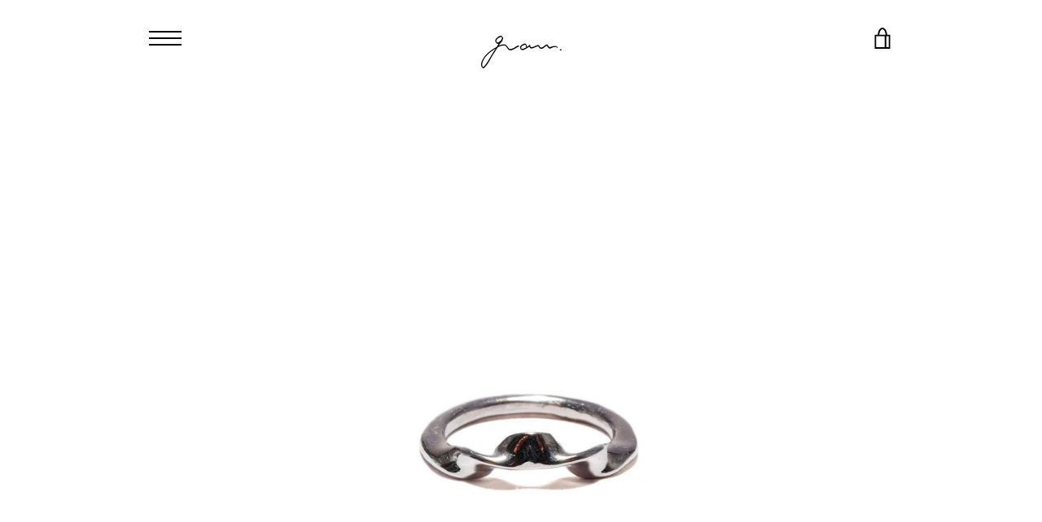

--- FILE ---
content_type: text/html; charset=utf-8
request_url: https://gram-onlineshop.com/products/spin
body_size: 26223
content:


<!doctype html>
<html class="supports-no-js " lang="ja">
<head>
  <meta charset="utf-8">

  <meta http-equiv="X-UA-Compatible" content="IE=edge,chrome=1">
  <meta name="viewport" content="width=device-width,initial-scale=1">
  <meta name="theme-color" content="#000000">
  <link rel="canonical" href="https://gram-onlineshop.com/products/spin">

  

  <title>
    spin-030 &ndash; gram-onlineshop
  </title>

  
    <meta name="description" content="■Color／Material(素材)Silver／Silver925　Gold／brass仕上がりは写真の様な光沢仕上げになります。光沢なしの仕上がりをご希望の方は、Add optionに「光沢なし」とご入力ください。素材、仕上げについての詳細は、after careをご参照ください。 ■Wide(幅)2mm／2.5mm／3mm2mmは、女性の方に丁度良い幅です。男性の方や少し存在感が欲しい女性の方は、2.5mm・3mmの幅をお選びください。着用写真を参考にしてください。 ■Sizeご希望のサイズが選択できない方は、sizeにて「other」をお選びいただき、Add optionに希望サイズをご入力ください。例：Silver 2.">
  

  <!-- /snippets/social-meta-tags.liquid -->




<meta property="og:site_name" content="gram-onlineshop">
<meta property="og:url" content="https://gram-onlineshop.com/products/spin">
<meta property="og:title" content="spin-030">
<meta property="og:type" content="product">
<meta property="og:description" content="■Color／Material(素材)Silver／Silver925　Gold／brass仕上がりは写真の様な光沢仕上げになります。光沢なしの仕上がりをご希望の方は、Add optionに「光沢なし」とご入力ください。素材、仕上げについての詳細は、after careをご参照ください。 ■Wide(幅)2mm／2.5mm／3mm2mmは、女性の方に丁度良い幅です。男性の方や少し存在感が欲しい女性の方は、2.5mm・3mmの幅をお選びください。着用写真を参考にしてください。 ■Sizeご希望のサイズが選択できない方は、sizeにて「other」をお選びいただき、Add optionに希望サイズをご入力ください。例：Silver 2.">

  <meta property="og:price:amount" content="5,489">
  <meta property="og:price:currency" content="JPY">

<meta property="og:image" content="http://gram-onlineshop.com/cdn/shop/products/pmoro1_fee2bc25-d0e6-4f12-ba34-e5c9df7c0015_1200x1200.jpg?v=1587542953"><meta property="og:image" content="http://gram-onlineshop.com/cdn/shop/products/p_ae203905-7d0f-4259-b15b-a0d3437d1325_1200x1200.jpg?v=1587542953"><meta property="og:image" content="http://gram-onlineshop.com/cdn/shop/products/p_0ff00d79-64b6-45f2-9190-03495c148bae_1200x1200.jpg?v=1587542953">
<meta property="og:image:secure_url" content="https://gram-onlineshop.com/cdn/shop/products/pmoro1_fee2bc25-d0e6-4f12-ba34-e5c9df7c0015_1200x1200.jpg?v=1587542953"><meta property="og:image:secure_url" content="https://gram-onlineshop.com/cdn/shop/products/p_ae203905-7d0f-4259-b15b-a0d3437d1325_1200x1200.jpg?v=1587542953"><meta property="og:image:secure_url" content="https://gram-onlineshop.com/cdn/shop/products/p_0ff00d79-64b6-45f2-9190-03495c148bae_1200x1200.jpg?v=1587542953">


<meta name="twitter:card" content="summary_large_image">
<meta name="twitter:title" content="spin-030">
<meta name="twitter:description" content="■Color／Material(素材)Silver／Silver925　Gold／brass仕上がりは写真の様な光沢仕上げになります。光沢なしの仕上がりをご希望の方は、Add optionに「光沢なし」とご入力ください。素材、仕上げについての詳細は、after careをご参照ください。 ■Wide(幅)2mm／2.5mm／3mm2mmは、女性の方に丁度良い幅です。男性の方や少し存在感が欲しい女性の方は、2.5mm・3mmの幅をお選びください。着用写真を参考にしてください。 ■Sizeご希望のサイズが選択できない方は、sizeにて「other」をお選びいただき、Add optionに希望サイズをご入力ください。例：Silver 2.">


  <script>window.performance && window.performance.mark && window.performance.mark('shopify.content_for_header.start');</script><meta id="shopify-digital-wallet" name="shopify-digital-wallet" content="/37598494860/digital_wallets/dialog">
<meta name="shopify-checkout-api-token" content="929d4088d4c82b754a1a973e47d7cd32">
<link rel="alternate" type="application/json+oembed" href="https://gram-onlineshop.com/products/spin.oembed">
<script async="async" src="/checkouts/internal/preloads.js?locale=ja-JP"></script>
<link rel="preconnect" href="https://shop.app" crossorigin="anonymous">
<script async="async" src="https://shop.app/checkouts/internal/preloads.js?locale=ja-JP&shop_id=37598494860" crossorigin="anonymous"></script>
<script id="apple-pay-shop-capabilities" type="application/json">{"shopId":37598494860,"countryCode":"JP","currencyCode":"JPY","merchantCapabilities":["supports3DS"],"merchantId":"gid:\/\/shopify\/Shop\/37598494860","merchantName":"gram-onlineshop","requiredBillingContactFields":["postalAddress","email","phone"],"requiredShippingContactFields":["postalAddress","email","phone"],"shippingType":"shipping","supportedNetworks":["visa","masterCard","amex","jcb","discover"],"total":{"type":"pending","label":"gram-onlineshop","amount":"1.00"},"shopifyPaymentsEnabled":true,"supportsSubscriptions":true}</script>
<script id="shopify-features" type="application/json">{"accessToken":"929d4088d4c82b754a1a973e47d7cd32","betas":["rich-media-storefront-analytics"],"domain":"gram-onlineshop.com","predictiveSearch":false,"shopId":37598494860,"locale":"ja"}</script>
<script>var Shopify = Shopify || {};
Shopify.shop = "gram-onlinestore.myshopify.com";
Shopify.locale = "ja";
Shopify.currency = {"active":"JPY","rate":"1.0"};
Shopify.country = "JP";
Shopify.theme = {"name":"Narrative","id":94622318732,"schema_name":"Narrative","schema_version":"9.0.2","theme_store_id":829,"role":"main"};
Shopify.theme.handle = "null";
Shopify.theme.style = {"id":null,"handle":null};
Shopify.cdnHost = "gram-onlineshop.com/cdn";
Shopify.routes = Shopify.routes || {};
Shopify.routes.root = "/";</script>
<script type="module">!function(o){(o.Shopify=o.Shopify||{}).modules=!0}(window);</script>
<script>!function(o){function n(){var o=[];function n(){o.push(Array.prototype.slice.apply(arguments))}return n.q=o,n}var t=o.Shopify=o.Shopify||{};t.loadFeatures=n(),t.autoloadFeatures=n()}(window);</script>
<script>
  window.ShopifyPay = window.ShopifyPay || {};
  window.ShopifyPay.apiHost = "shop.app\/pay";
  window.ShopifyPay.redirectState = null;
</script>
<script id="shop-js-analytics" type="application/json">{"pageType":"product"}</script>
<script defer="defer" async type="module" src="//gram-onlineshop.com/cdn/shopifycloud/shop-js/modules/v2/client.init-shop-cart-sync_Cun6Ba8E.ja.esm.js"></script>
<script defer="defer" async type="module" src="//gram-onlineshop.com/cdn/shopifycloud/shop-js/modules/v2/chunk.common_DGWubyOB.esm.js"></script>
<script type="module">
  await import("//gram-onlineshop.com/cdn/shopifycloud/shop-js/modules/v2/client.init-shop-cart-sync_Cun6Ba8E.ja.esm.js");
await import("//gram-onlineshop.com/cdn/shopifycloud/shop-js/modules/v2/chunk.common_DGWubyOB.esm.js");

  window.Shopify.SignInWithShop?.initShopCartSync?.({"fedCMEnabled":true,"windoidEnabled":true});

</script>
<script>
  window.Shopify = window.Shopify || {};
  if (!window.Shopify.featureAssets) window.Shopify.featureAssets = {};
  window.Shopify.featureAssets['shop-js'] = {"shop-cart-sync":["modules/v2/client.shop-cart-sync_kpadWrR6.ja.esm.js","modules/v2/chunk.common_DGWubyOB.esm.js"],"init-fed-cm":["modules/v2/client.init-fed-cm_deEwcgdG.ja.esm.js","modules/v2/chunk.common_DGWubyOB.esm.js"],"shop-button":["modules/v2/client.shop-button_Bgl7Akkx.ja.esm.js","modules/v2/chunk.common_DGWubyOB.esm.js"],"shop-cash-offers":["modules/v2/client.shop-cash-offers_CGfJizyJ.ja.esm.js","modules/v2/chunk.common_DGWubyOB.esm.js","modules/v2/chunk.modal_Ba7vk6QP.esm.js"],"init-windoid":["modules/v2/client.init-windoid_DLaIoEuB.ja.esm.js","modules/v2/chunk.common_DGWubyOB.esm.js"],"shop-toast-manager":["modules/v2/client.shop-toast-manager_BZdAlEPY.ja.esm.js","modules/v2/chunk.common_DGWubyOB.esm.js"],"init-shop-email-lookup-coordinator":["modules/v2/client.init-shop-email-lookup-coordinator_BxGPdBrh.ja.esm.js","modules/v2/chunk.common_DGWubyOB.esm.js"],"init-shop-cart-sync":["modules/v2/client.init-shop-cart-sync_Cun6Ba8E.ja.esm.js","modules/v2/chunk.common_DGWubyOB.esm.js"],"avatar":["modules/v2/client.avatar_BTnouDA3.ja.esm.js"],"pay-button":["modules/v2/client.pay-button_iRJggQYg.ja.esm.js","modules/v2/chunk.common_DGWubyOB.esm.js"],"init-customer-accounts":["modules/v2/client.init-customer-accounts_BbQrQ-BF.ja.esm.js","modules/v2/client.shop-login-button_CXxZBmJa.ja.esm.js","modules/v2/chunk.common_DGWubyOB.esm.js","modules/v2/chunk.modal_Ba7vk6QP.esm.js"],"init-shop-for-new-customer-accounts":["modules/v2/client.init-shop-for-new-customer-accounts_48e-446J.ja.esm.js","modules/v2/client.shop-login-button_CXxZBmJa.ja.esm.js","modules/v2/chunk.common_DGWubyOB.esm.js","modules/v2/chunk.modal_Ba7vk6QP.esm.js"],"shop-login-button":["modules/v2/client.shop-login-button_CXxZBmJa.ja.esm.js","modules/v2/chunk.common_DGWubyOB.esm.js","modules/v2/chunk.modal_Ba7vk6QP.esm.js"],"init-customer-accounts-sign-up":["modules/v2/client.init-customer-accounts-sign-up_Bb65hYMR.ja.esm.js","modules/v2/client.shop-login-button_CXxZBmJa.ja.esm.js","modules/v2/chunk.common_DGWubyOB.esm.js","modules/v2/chunk.modal_Ba7vk6QP.esm.js"],"shop-follow-button":["modules/v2/client.shop-follow-button_BO2OQvUT.ja.esm.js","modules/v2/chunk.common_DGWubyOB.esm.js","modules/v2/chunk.modal_Ba7vk6QP.esm.js"],"checkout-modal":["modules/v2/client.checkout-modal__QRFVvMA.ja.esm.js","modules/v2/chunk.common_DGWubyOB.esm.js","modules/v2/chunk.modal_Ba7vk6QP.esm.js"],"lead-capture":["modules/v2/client.lead-capture_Be4qr8sG.ja.esm.js","modules/v2/chunk.common_DGWubyOB.esm.js","modules/v2/chunk.modal_Ba7vk6QP.esm.js"],"shop-login":["modules/v2/client.shop-login_BCaq99Td.ja.esm.js","modules/v2/chunk.common_DGWubyOB.esm.js","modules/v2/chunk.modal_Ba7vk6QP.esm.js"],"payment-terms":["modules/v2/client.payment-terms_C-1Cu6jg.ja.esm.js","modules/v2/chunk.common_DGWubyOB.esm.js","modules/v2/chunk.modal_Ba7vk6QP.esm.js"]};
</script>
<script>(function() {
  var isLoaded = false;
  function asyncLoad() {
    if (isLoaded) return;
    isLoaded = true;
    var urls = ["https:\/\/productoptions.w3apps.co\/js\/options.js?shop=gram-onlinestore.myshopify.com","\/\/d1liekpayvooaz.cloudfront.net\/apps\/customizery\/customizery.js?shop=gram-onlinestore.myshopify.com"];
    for (var i = 0; i < urls.length; i++) {
      var s = document.createElement('script');
      s.type = 'text/javascript';
      s.async = true;
      s.src = urls[i];
      var x = document.getElementsByTagName('script')[0];
      x.parentNode.insertBefore(s, x);
    }
  };
  if(window.attachEvent) {
    window.attachEvent('onload', asyncLoad);
  } else {
    window.addEventListener('load', asyncLoad, false);
  }
})();</script>
<script id="__st">var __st={"a":37598494860,"offset":32400,"reqid":"062117a8-c95b-414b-a822-9aa80132e5ee-1768693516","pageurl":"gram-onlineshop.com\/products\/spin","u":"40901e1af1ff","p":"product","rtyp":"product","rid":4891126005900};</script>
<script>window.ShopifyPaypalV4VisibilityTracking = true;</script>
<script id="captcha-bootstrap">!function(){'use strict';const t='contact',e='account',n='new_comment',o=[[t,t],['blogs',n],['comments',n],[t,'customer']],c=[[e,'customer_login'],[e,'guest_login'],[e,'recover_customer_password'],[e,'create_customer']],r=t=>t.map((([t,e])=>`form[action*='/${t}']:not([data-nocaptcha='true']) input[name='form_type'][value='${e}']`)).join(','),a=t=>()=>t?[...document.querySelectorAll(t)].map((t=>t.form)):[];function s(){const t=[...o],e=r(t);return a(e)}const i='password',u='form_key',d=['recaptcha-v3-token','g-recaptcha-response','h-captcha-response',i],f=()=>{try{return window.sessionStorage}catch{return}},m='__shopify_v',_=t=>t.elements[u];function p(t,e,n=!1){try{const o=window.sessionStorage,c=JSON.parse(o.getItem(e)),{data:r}=function(t){const{data:e,action:n}=t;return t[m]||n?{data:e,action:n}:{data:t,action:n}}(c);for(const[e,n]of Object.entries(r))t.elements[e]&&(t.elements[e].value=n);n&&o.removeItem(e)}catch(o){console.error('form repopulation failed',{error:o})}}const l='form_type',E='cptcha';function T(t){t.dataset[E]=!0}const w=window,h=w.document,L='Shopify',v='ce_forms',y='captcha';let A=!1;((t,e)=>{const n=(g='f06e6c50-85a8-45c8-87d0-21a2b65856fe',I='https://cdn.shopify.com/shopifycloud/storefront-forms-hcaptcha/ce_storefront_forms_captcha_hcaptcha.v1.5.2.iife.js',D={infoText:'hCaptchaによる保護',privacyText:'プライバシー',termsText:'利用規約'},(t,e,n)=>{const o=w[L][v],c=o.bindForm;if(c)return c(t,g,e,D).then(n);var r;o.q.push([[t,g,e,D],n]),r=I,A||(h.body.append(Object.assign(h.createElement('script'),{id:'captcha-provider',async:!0,src:r})),A=!0)});var g,I,D;w[L]=w[L]||{},w[L][v]=w[L][v]||{},w[L][v].q=[],w[L][y]=w[L][y]||{},w[L][y].protect=function(t,e){n(t,void 0,e),T(t)},Object.freeze(w[L][y]),function(t,e,n,w,h,L){const[v,y,A,g]=function(t,e,n){const i=e?o:[],u=t?c:[],d=[...i,...u],f=r(d),m=r(i),_=r(d.filter((([t,e])=>n.includes(e))));return[a(f),a(m),a(_),s()]}(w,h,L),I=t=>{const e=t.target;return e instanceof HTMLFormElement?e:e&&e.form},D=t=>v().includes(t);t.addEventListener('submit',(t=>{const e=I(t);if(!e)return;const n=D(e)&&!e.dataset.hcaptchaBound&&!e.dataset.recaptchaBound,o=_(e),c=g().includes(e)&&(!o||!o.value);(n||c)&&t.preventDefault(),c&&!n&&(function(t){try{if(!f())return;!function(t){const e=f();if(!e)return;const n=_(t);if(!n)return;const o=n.value;o&&e.removeItem(o)}(t);const e=Array.from(Array(32),(()=>Math.random().toString(36)[2])).join('');!function(t,e){_(t)||t.append(Object.assign(document.createElement('input'),{type:'hidden',name:u})),t.elements[u].value=e}(t,e),function(t,e){const n=f();if(!n)return;const o=[...t.querySelectorAll(`input[type='${i}']`)].map((({name:t})=>t)),c=[...d,...o],r={};for(const[a,s]of new FormData(t).entries())c.includes(a)||(r[a]=s);n.setItem(e,JSON.stringify({[m]:1,action:t.action,data:r}))}(t,e)}catch(e){console.error('failed to persist form',e)}}(e),e.submit())}));const S=(t,e)=>{t&&!t.dataset[E]&&(n(t,e.some((e=>e===t))),T(t))};for(const o of['focusin','change'])t.addEventListener(o,(t=>{const e=I(t);D(e)&&S(e,y())}));const B=e.get('form_key'),M=e.get(l),P=B&&M;t.addEventListener('DOMContentLoaded',(()=>{const t=y();if(P)for(const e of t)e.elements[l].value===M&&p(e,B);[...new Set([...A(),...v().filter((t=>'true'===t.dataset.shopifyCaptcha))])].forEach((e=>S(e,t)))}))}(h,new URLSearchParams(w.location.search),n,t,e,['guest_login'])})(!0,!0)}();</script>
<script integrity="sha256-4kQ18oKyAcykRKYeNunJcIwy7WH5gtpwJnB7kiuLZ1E=" data-source-attribution="shopify.loadfeatures" defer="defer" src="//gram-onlineshop.com/cdn/shopifycloud/storefront/assets/storefront/load_feature-a0a9edcb.js" crossorigin="anonymous"></script>
<script crossorigin="anonymous" defer="defer" src="//gram-onlineshop.com/cdn/shopifycloud/storefront/assets/shopify_pay/storefront-65b4c6d7.js?v=20250812"></script>
<script data-source-attribution="shopify.dynamic_checkout.dynamic.init">var Shopify=Shopify||{};Shopify.PaymentButton=Shopify.PaymentButton||{isStorefrontPortableWallets:!0,init:function(){window.Shopify.PaymentButton.init=function(){};var t=document.createElement("script");t.src="https://gram-onlineshop.com/cdn/shopifycloud/portable-wallets/latest/portable-wallets.ja.js",t.type="module",document.head.appendChild(t)}};
</script>
<script data-source-attribution="shopify.dynamic_checkout.buyer_consent">
  function portableWalletsHideBuyerConsent(e){var t=document.getElementById("shopify-buyer-consent"),n=document.getElementById("shopify-subscription-policy-button");t&&n&&(t.classList.add("hidden"),t.setAttribute("aria-hidden","true"),n.removeEventListener("click",e))}function portableWalletsShowBuyerConsent(e){var t=document.getElementById("shopify-buyer-consent"),n=document.getElementById("shopify-subscription-policy-button");t&&n&&(t.classList.remove("hidden"),t.removeAttribute("aria-hidden"),n.addEventListener("click",e))}window.Shopify?.PaymentButton&&(window.Shopify.PaymentButton.hideBuyerConsent=portableWalletsHideBuyerConsent,window.Shopify.PaymentButton.showBuyerConsent=portableWalletsShowBuyerConsent);
</script>
<script data-source-attribution="shopify.dynamic_checkout.cart.bootstrap">document.addEventListener("DOMContentLoaded",(function(){function t(){return document.querySelector("shopify-accelerated-checkout-cart, shopify-accelerated-checkout")}if(t())Shopify.PaymentButton.init();else{new MutationObserver((function(e,n){t()&&(Shopify.PaymentButton.init(),n.disconnect())})).observe(document.body,{childList:!0,subtree:!0})}}));
</script>
<link id="shopify-accelerated-checkout-styles" rel="stylesheet" media="screen" href="https://gram-onlineshop.com/cdn/shopifycloud/portable-wallets/latest/accelerated-checkout-backwards-compat.css" crossorigin="anonymous">
<style id="shopify-accelerated-checkout-cart">
        #shopify-buyer-consent {
  margin-top: 1em;
  display: inline-block;
  width: 100%;
}

#shopify-buyer-consent.hidden {
  display: none;
}

#shopify-subscription-policy-button {
  background: none;
  border: none;
  padding: 0;
  text-decoration: underline;
  font-size: inherit;
  cursor: pointer;
}

#shopify-subscription-policy-button::before {
  box-shadow: none;
}

      </style>

<script>window.performance && window.performance.mark && window.performance.mark('shopify.content_for_header.end');</script>

  



<style>@font-face {
  font-family: Arimo;
  font-weight: 400;
  font-style: normal;
  src: url("//gram-onlineshop.com/cdn/fonts/arimo/arimo_n4.a7efb558ca22d2002248bbe6f302a98edee38e35.woff2") format("woff2"),
       url("//gram-onlineshop.com/cdn/fonts/arimo/arimo_n4.0da809f7d1d5ede2a73be7094ac00741efdb6387.woff") format("woff");
}

  @font-face {
  font-family: Arimo;
  font-weight: 400;
  font-style: normal;
  src: url("//gram-onlineshop.com/cdn/fonts/arimo/arimo_n4.a7efb558ca22d2002248bbe6f302a98edee38e35.woff2") format("woff2"),
       url("//gram-onlineshop.com/cdn/fonts/arimo/arimo_n4.0da809f7d1d5ede2a73be7094ac00741efdb6387.woff") format("woff");
}

/* ------------------------ Critical Helper Classes ------------------------- */
.critical-hide {
  display: none;
}

.critical-clear {
  opacity: 0;
  visibility: hidden;
}

.drawer-cover {
  opacity: 0;
}

.main-content .shopify-section {
  display: none;
}

.main-content .shopify-section:first-child {
  display: inherit;
}

body:not(.template-index) .main-content {
  opacity: 0;
}


/* ----------------------------- Global Styles ------------------------------ */
*, *::before, *::after {
  box-sizing: border-box;
}

html {
  font-size: 75%;
  background-color: #ffffff;
}

body {
  margin: 0;
  font-size: 1.6rem;
  font-family: Arimo, sans-serif;
  font-style: normal;
  font-weight: 400;
  color: #000000;
  line-height: 1.625;
}

.page-width {
  max-width: 980px;
  padding: 0 20px;
  margin: 0 auto;
}

/* ---------------------------- Helper Classes ------------------------------ */
.visually-hidden,
.icon__fallback-text {
  position: absolute !important;
  overflow: hidden;
  clip: rect(0 0 0 0);
  height: 1px;
  width: 1px;
  padding: 0;
  border: 0;
}

/* ----------------------------- Typography --------------------------------- */
body {
  -webkit-font-smoothing: antialiased;
  -webkit-text-size-adjust: 100%;
}

.h4 {
  letter-spacing: inherit;
  text-transform: inherit;
  font-family: Arimo, sans-serif;
  font-style: normal;
  font-weight: 400;
}


.h4 a {
  color: inherit;
  text-decoration: none;
  font-weight: inherit;
}

.h4 {
  font-size: 2.2rem;
}

@media only screen and (min-width: 750px) {
  .h4 {
    font-size: 2.4rem;
    line-height: 1.5;
  }
}

/* ------------------------------ Buttons ----------------------------------- */
.btn,
.btn--secondary {
  -moz-user-select: "none";
  -ms-user-select: "none";
  -webkit-user-select: "none";
  user-select: "none";
  -webkit-appearance: none;
  -moz-appearance: none;
  appearance: none;
  display: inline-block;
  position: relative;
  width: auto;
  background-color: #000000;
  border-radius: 0;
  color: #ffffff;
  border: none;
  font-size: 1.4rem;
  font-weight: 700;
  letter-spacing: 1.5px;
  text-decoration: none;
  text-align: center;
  text-transform: uppercase;
  padding: 10px 30px;
  line-height: 2.2;
  vertical-align: middle;
  cursor: pointer;
  transition: outline 0.1s linear;
  box-sizing: border-box;
}

.btn--square {
  width: 50px;
  height: 50px;
  padding: 0;
  text-align: center;
  line-height: 50px;
}

.btn--clear {
  position: relative;
  background-color: transparent;
  border: 0;
  color: #000000;
  transition: 0.15s opacity ease-out;
}

.btn--clear:hover::after,
.btn--clear::after {
  outline: 0 !important;
}

.btn::after,
.btn--secondary::after {
  content: '';
  display: block;
  position: absolute;
  top: 0;
  left: 0;
  width: 100%;
  height: 100%;
  outline: none;
  transition: outline 0.1s linear;
}

/* -------------------------------- Icons ----------------------------------- */
.icon {
  display: inline-block;
  width: 20px;
  height: 20px;
  vertical-align: middle;
}

/* ----------------------------- Site Header -------------------------------- */
.site-header {
  position: relative;
  transition: transform 0.25s ease-out;
  z-index: 10;
}

.site-header--transparent {
  position: absolute;
  top: 0;
  left: 0;
  right: 0;
  z-index: 10;
}

.site-header__wrapper {
  position: relative;
  min-height: 60px;
  width: 100%;
  background-color: #ffffff;
  z-index: 10;
}

.site-header--transparent .site-header__wrapper {
  background-color: transparent;
}

.site-header__wrapper svg {
  fill: #000000;
}

.site-header__wrapper--transitioning {
  transition: background-color 0.25s ease-out, margin-top 0.25s ease-out;
}

.announcement-bar {
  display: none;
  text-align: center;
  position: relative;
  text-decoration: none;
  z-index: 10;
}

.announcement-bar--visible {
  display: block;
}

.announcement-bar__message {
  font-size: 16px;
  font-weight: 400;
  padding: 10px 20px;
  margin-bottom: 0;
}

.announcement-bar__message .icon {
  fill: currentColor;
}

.announcement-bar__close {
  position: absolute;
  right: 20px;
  padding: 0;
  width: 30px;
  height: 30px;
  line-height: 100%;
  top: 50%;
  -ms-transform: translateY(-50%);
  -webkit-transform: translateY(-50%);
  transform: translateY(-50%);
}

.announcement-bar__close .icon {
  width: 12px;
  height: 12px;
  fill: currentColor;
}

.site-header-sections {
  display: -webkit-flex;
  display: -ms-flexbox;
  display: flex;
  width: 100%;
  -ms-flex-align: center;
  -webkit-align-items: center;
  -moz-align-items: center;
  -ms-align-items: center;
  -o-align-items: center;
  align-items: center;
  min-height: 60px;
}

.site-header__section--title {
  display: -webkit-flex;
  display: -ms-flexbox;
  display: flex;
  width: 100%;
  -webkit-justify-content: center;
  -ms-justify-content: center;
  justify-content: center;
}

.site-header__logo-wrapper {
  display: inline-block;
  margin: 0;
  padding: 10px 0;
  text-align: center;
  line-height: 1.2;
}

.site-header__logo {
  display: block;
}

.site-header__logo-image {
  display: block;
  margin: 0 auto;
}

.site-header--transparent .site-header__logo-image {
  display: none;
}

@media only screen and (max-width: 749px) {
  .site-header__logo-image {
    max-height: 30px;
  }
}

.site-header__logo-image--transparent {
  display: none;
}

.site-header--transparent .site-header__logo-image--transparent {
  display: block;
}

.navigation-open .site-header__logo-image--transparent,
html.supports-no-js .site-header__logo-image--transparent {
  display: none;
}

.site-header__cart svg {
  width: 22px;
  height: 30px;
  margin: -2px 0 0 -2px;
}

@media only screen and (min-width: 750px) {
  .site-header__cart svg {
    width: 26px;
  }
}

.site-header__cart::after {
  border-color: #000000;
}

.site-header__cart-bubble {
  position: absolute;
  top: 15px;
  right: 10px;
  width: 10px;
  height: 10px;
  background-color: #000000;
  border-radius: 50%;
  opacity: 0;
  transition: all 0.25s ease-out;
  -ms-transform: scale(0);
  -webkit-transform: scale(0);
  transform: scale(0);
}

@media only screen and (min-width: 750px) {
  .site-header__cart-bubble {
    top:15px;
    right: 9px;
  }
}

.site-header__cart .site-header__cart-bubble {
  top: 13px;
}

@media only screen and (min-width: 750px) {
  .site-header__cart .site-header__cart-bubble {
    top: 12px;
  }
}

.site-header__cart-bubble--visible {
  opacity: 1;
  -ms-transform: scale(1);
  -webkit-transform: scale(1);
  transform: scale(1);
}

.burger-icon {
  display: block;
  height: 2px;
  width: 16px;
  left: 50%;
  margin-left: -8px;
  background: #000000;
  position: absolute;
  transition: all 0.25s ease-out;
}

@media only screen and (min-width: 750px) {
  .burger-icon {
    height:2px;
    width: 24px;
    left: 50%;
    margin-left: -12px;
  }
}

.burger-icon--top {
  top: 18px;
}

@media only screen and (min-width: 750px) {
  .burger-icon--top {
    top: 16px;
  }
}

.site-header__navigation--active .burger-icon--top {
  top: 25px;
  transform: rotate(45deg);
}

.burger-icon--mid {
  top: 24px;
}

@media only screen and (min-width: 750px) {
  .burger-icon--mid {
    top: 24px;
  }
}

.site-header__navigation--active .burger-icon--mid {
  opacity: 0;
}

.burger-icon--bottom {
  top: 30px;
}

@media only screen and (min-width: 750px) {
  .burger-icon--bottom {
    top: 32px;
  }
}

.site-header__navigation--active .burger-icon--bottom {
  top: 25px;
  transform: rotate(-45deg);
}

.site-header__navigation {
  position: relative;
}

.site-header__navigation svg {
  width: 20px;
  height: 30px;
}

.site-header__navigation::after {
  border-color: #4a4a4a;
}

/* ----------------------------- Slideshow --------------------------------- */
.slideshow {
  display: -webkit-flex;
  display: -ms-flexbox;
  display: flex;
  width: 100%;
  position: relative;
  overflow: hidden;
  min-height: 300px;
  max-height: calc(100vh - 35px);
  background-color: #d9d9d9;
}

.slideshow--full .slideshow {
  height: calc(100vh - 35px);
}

@media only screen and (max-width: 749px) {
  .slideshow--adapt .slideshow {
    max-height: 125vw;
    min-height: 75vw;
  }
}

.slideshow__slides {
  margin: 0;
  padding: 0;
  list-style: none;
}

.slideshow__slide {
  position: absolute;
  height: 100%;
  width: 100%;
  opacity: 0;
  z-index: 0;
  transition: all 0.5s cubic-bezier(0, 0, 0, 1);
}

.slideshow__slide--active {
  transition: all 0.5s cubic-bezier(0, 0, 0, 1);
  opacity: 1;
  z-index: 2;
}

.slideshow__overlay::before {
  content: '';
  position: absolute;
  top: 0;
  right: 0;
  bottom: 0;
  left: 0;
  z-index: 3;
}

.slideshow__image {
  height: 100%;
  width: 100%;
  object-fit: cover;
  z-index: 1;
  transition: opacity 0.8s cubic-bezier(0.44, 0.13, 0.48, 0.87),filter 400ms,-webkit-filter 400ms;
  font-family: "object-fit: cover";
}

.slideshow__image .placeholder-svg {
  display: block;
  fill: rgba(74,74,74,0.35);
  background-color: #f1eee6;
  position: absolute;
  top: 50%;
  left: 50%;
  height: 100%;
  width: auto;
  max-height: none;
  max-width: none;
  -ms-transform: translate(-50%, -50%);
  -webkit-transform: translate(-50%, -50%);
  transform: translate(-50%, -50%);
}

.slideshow__image .placeholder-background {
  background-color: #faf9f6;
  position: absolute;
  top: 0;
  right: 0;
  bottom: 0;
  left: 0;
}

.slideshow__navigation {
  margin: 0;
  padding: 0;
  list-style: none;
}

.slideshow__text-content-mobile,
.slideshow__button-cta-single {
  display: none;
}

.slideshow__indicators {
  margin: 0;
  padding: 0;
  list-style: none;
}
  

  
.pagenation .btn--secondary {
  
  							
					border:none;
					outline:none;
  
  &::after{
    	outline:none;
  }
}

.btn--secondary::after{outline:none;}

</style>

  


<link title="theme" rel="preload" href="//gram-onlineshop.com/cdn/shop/t/8/assets/theme.scss.css?v=1059965202037706981759259949" as="style">
<noscript><link rel="stylesheet" href="//gram-onlineshop.com/cdn/shop/t/8/assets/theme.scss.css?v=1059965202037706981759259949"></noscript>

<script>
/*! loadCSS. [c]2017 Filament Group, Inc. MIT License */
!function(a){"use strict";var b=function(b,c,d){function e(a){return h.body?a():void setTimeout(function(){e(a)})}function f(){i.addEventListener&&i.removeEventListener("load",f);if(!Shopify.designMode)i.media=d||"all"}var g,h=a.document,i=h.createElement("link");if(c)g=c;else{var j=(h.body||h.getElementsByTagName("head")[0]).childNodes;g=j[j.length-1]}var k=h.styleSheets;i.rel="stylesheet",i.href=b,i.media=Shopify.designMode?d||"all":"only x",e(function(){g.parentNode.insertBefore(i,c?g:g.nextSibling)});var l=function(a){for(var b=i.href,c=k.length;c--;)if(k[c].href===b)return a();setTimeout(function(){l(a)})};return i.addEventListener&&i.addEventListener("load",f),i.onloadcssdefined=l,l(f),i};"undefined"!=typeof exports?exports.loadCSS=b:a.loadCSS=b}("undefined"!=typeof global?global:this);
/*! onloadCSS. (onload callback for loadCSS) [c]2017 Filament Group, Inc. MIT License */
function onloadCSS(a,b){function c(){!d&&b&&(d=!0,b.call(a))}var d;a.addEventListener&&a.addEventListener("load",c),a.attachEvent&&a.attachEvent("onload",c),"isApplicationInstalled"in navigator&&"onloadcssdefined"in a&&a.onloadcssdefined(c)}

// Insert our stylesheet before our preload <link> tag
var preload = document.querySelector('link[href="//gram-onlineshop.com/cdn/shop/t/8/assets/theme.scss.css?v=1059965202037706981759259949"]');
var stylesheet = loadCSS('//gram-onlineshop.com/cdn/shop/t/8/assets/theme.scss.css?v=1059965202037706981759259949', preload);
// Create a property to easily detect if the stylesheet is done loading
onloadCSS(stylesheet, function() { stylesheet.loaded = true; });
</script>

  <script>
    var theme = {
      stylesheet: "//gram-onlineshop.com/cdn/shop/t/8/assets/theme.scss.css?v=1059965202037706981759259949",
      modelViewerUiSprite: "//gram-onlineshop.com/cdn/shop/t/8/assets/model-viewer-ui-sprite.svg?v=51012726060321609211586248785",
      plyrSprite: "//gram-onlineshop.com/cdn/shop/t/8/assets/plyr-sprite.svg?v=50389300931231853141586248786",
      strings: {
        addToCart: "Cart",
        soldOut: "Sold Out",
        unavailable: "Unavailable",
        addItemSuccess: "Item added to cart!",
        viewCart: "View cart",
        cartError: "There was an error while updating your cart. Please try again.",
        cartQuantityError: "[title]は[quantity]個しかカートに追加することができません。",
        regularPrice: "Regular price",
        salePrice: "Sale price",
        unitPrice: "Unit price",
        unitPriceSeparator: "per",
        newsletter: {
          blankError: "Eメールは空欄にできません。",
          invalidError: "有効なEメールアドレスを入力して下さい。"
        },
        map: {
          zeroResults: "No results for that address",
          overQueryLimit: "Google APIの使用量の制限を超えました。\u003ca href=\"https:\/\/developers.google.com\/maps\/premium\/usage-limits\"\u003eプレミアムプラン\u003c\/a\u003eへのアップグレードをご検討ください。",
          authError: "あなたのGoogle Mapsのアカウント認証で問題が発生しました。\u003ca href=\"https:\/\/developers.google.com\/maps\/documentation\/javascript\/get-api-key\"\u003eJavaScript API\u003c\/a\u003eと\u003ca href=\"https:\/\/developers.google.com\/maps\/documentation\/geocoding\/get-api-key\"\u003eジオコーディング API\u003c\/a\u003eを作成し、アプリの許可を有効にしてください。",
          addressError: "Error looking up that address"
        },
        slideshow: {
          loadSlideA11yString: "スライド[slide_number]を読み込む",
          activeSlideA11yString: "スライド[slide_number]、現在"
        }
      },
      isOnline: true,
      moneyFormat: "¥{{amount_no_decimals}}",
      mediaQuerySmall: 750,
      mediaQueryMedium: 990
    };

    

    document.documentElement.className = document.documentElement.className.replace('supports-no-js', '');
  </script>

  <script src="//gram-onlineshop.com/cdn/shop/t/8/assets/lazysizes.min.js?v=41644173127543473891586248785" async="async"></script>
  <script src="//gram-onlineshop.com/cdn/shop/t/8/assets/vendor.min.js?v=80505636303242466691648049461" defer="defer"></script>
  <script src="//gram-onlineshop.com/cdn/shop/t/8/assets/theme.min.js?v=92784509768510877531586248787" defer="defer"></script>
  <script src="//gram-onlineshop.com/cdn/shop/t/8/assets/custom.js?v=3741768737569785531586968449" defer="defer"></script>
  <script src="https://cdnjs.cloudflare.com/ajax/libs/animejs/2.0.2/anime.min.js"></script>
<link href="https://monorail-edge.shopifysvc.com" rel="dns-prefetch">
<script>(function(){if ("sendBeacon" in navigator && "performance" in window) {try {var session_token_from_headers = performance.getEntriesByType('navigation')[0].serverTiming.find(x => x.name == '_s').description;} catch {var session_token_from_headers = undefined;}var session_cookie_matches = document.cookie.match(/_shopify_s=([^;]*)/);var session_token_from_cookie = session_cookie_matches && session_cookie_matches.length === 2 ? session_cookie_matches[1] : "";var session_token = session_token_from_headers || session_token_from_cookie || "";function handle_abandonment_event(e) {var entries = performance.getEntries().filter(function(entry) {return /monorail-edge.shopifysvc.com/.test(entry.name);});if (!window.abandonment_tracked && entries.length === 0) {window.abandonment_tracked = true;var currentMs = Date.now();var navigation_start = performance.timing.navigationStart;var payload = {shop_id: 37598494860,url: window.location.href,navigation_start,duration: currentMs - navigation_start,session_token,page_type: "product"};window.navigator.sendBeacon("https://monorail-edge.shopifysvc.com/v1/produce", JSON.stringify({schema_id: "online_store_buyer_site_abandonment/1.1",payload: payload,metadata: {event_created_at_ms: currentMs,event_sent_at_ms: currentMs}}));}}window.addEventListener('pagehide', handle_abandonment_event);}}());</script>
<script id="web-pixels-manager-setup">(function e(e,d,r,n,o){if(void 0===o&&(o={}),!Boolean(null===(a=null===(i=window.Shopify)||void 0===i?void 0:i.analytics)||void 0===a?void 0:a.replayQueue)){var i,a;window.Shopify=window.Shopify||{};var t=window.Shopify;t.analytics=t.analytics||{};var s=t.analytics;s.replayQueue=[],s.publish=function(e,d,r){return s.replayQueue.push([e,d,r]),!0};try{self.performance.mark("wpm:start")}catch(e){}var l=function(){var e={modern:/Edge?\/(1{2}[4-9]|1[2-9]\d|[2-9]\d{2}|\d{4,})\.\d+(\.\d+|)|Firefox\/(1{2}[4-9]|1[2-9]\d|[2-9]\d{2}|\d{4,})\.\d+(\.\d+|)|Chrom(ium|e)\/(9{2}|\d{3,})\.\d+(\.\d+|)|(Maci|X1{2}).+ Version\/(15\.\d+|(1[6-9]|[2-9]\d|\d{3,})\.\d+)([,.]\d+|)( \(\w+\)|)( Mobile\/\w+|) Safari\/|Chrome.+OPR\/(9{2}|\d{3,})\.\d+\.\d+|(CPU[ +]OS|iPhone[ +]OS|CPU[ +]iPhone|CPU IPhone OS|CPU iPad OS)[ +]+(15[._]\d+|(1[6-9]|[2-9]\d|\d{3,})[._]\d+)([._]\d+|)|Android:?[ /-](13[3-9]|1[4-9]\d|[2-9]\d{2}|\d{4,})(\.\d+|)(\.\d+|)|Android.+Firefox\/(13[5-9]|1[4-9]\d|[2-9]\d{2}|\d{4,})\.\d+(\.\d+|)|Android.+Chrom(ium|e)\/(13[3-9]|1[4-9]\d|[2-9]\d{2}|\d{4,})\.\d+(\.\d+|)|SamsungBrowser\/([2-9]\d|\d{3,})\.\d+/,legacy:/Edge?\/(1[6-9]|[2-9]\d|\d{3,})\.\d+(\.\d+|)|Firefox\/(5[4-9]|[6-9]\d|\d{3,})\.\d+(\.\d+|)|Chrom(ium|e)\/(5[1-9]|[6-9]\d|\d{3,})\.\d+(\.\d+|)([\d.]+$|.*Safari\/(?![\d.]+ Edge\/[\d.]+$))|(Maci|X1{2}).+ Version\/(10\.\d+|(1[1-9]|[2-9]\d|\d{3,})\.\d+)([,.]\d+|)( \(\w+\)|)( Mobile\/\w+|) Safari\/|Chrome.+OPR\/(3[89]|[4-9]\d|\d{3,})\.\d+\.\d+|(CPU[ +]OS|iPhone[ +]OS|CPU[ +]iPhone|CPU IPhone OS|CPU iPad OS)[ +]+(10[._]\d+|(1[1-9]|[2-9]\d|\d{3,})[._]\d+)([._]\d+|)|Android:?[ /-](13[3-9]|1[4-9]\d|[2-9]\d{2}|\d{4,})(\.\d+|)(\.\d+|)|Mobile Safari.+OPR\/([89]\d|\d{3,})\.\d+\.\d+|Android.+Firefox\/(13[5-9]|1[4-9]\d|[2-9]\d{2}|\d{4,})\.\d+(\.\d+|)|Android.+Chrom(ium|e)\/(13[3-9]|1[4-9]\d|[2-9]\d{2}|\d{4,})\.\d+(\.\d+|)|Android.+(UC? ?Browser|UCWEB|U3)[ /]?(15\.([5-9]|\d{2,})|(1[6-9]|[2-9]\d|\d{3,})\.\d+)\.\d+|SamsungBrowser\/(5\.\d+|([6-9]|\d{2,})\.\d+)|Android.+MQ{2}Browser\/(14(\.(9|\d{2,})|)|(1[5-9]|[2-9]\d|\d{3,})(\.\d+|))(\.\d+|)|K[Aa][Ii]OS\/(3\.\d+|([4-9]|\d{2,})\.\d+)(\.\d+|)/},d=e.modern,r=e.legacy,n=navigator.userAgent;return n.match(d)?"modern":n.match(r)?"legacy":"unknown"}(),u="modern"===l?"modern":"legacy",c=(null!=n?n:{modern:"",legacy:""})[u],f=function(e){return[e.baseUrl,"/wpm","/b",e.hashVersion,"modern"===e.buildTarget?"m":"l",".js"].join("")}({baseUrl:d,hashVersion:r,buildTarget:u}),m=function(e){var d=e.version,r=e.bundleTarget,n=e.surface,o=e.pageUrl,i=e.monorailEndpoint;return{emit:function(e){var a=e.status,t=e.errorMsg,s=(new Date).getTime(),l=JSON.stringify({metadata:{event_sent_at_ms:s},events:[{schema_id:"web_pixels_manager_load/3.1",payload:{version:d,bundle_target:r,page_url:o,status:a,surface:n,error_msg:t},metadata:{event_created_at_ms:s}}]});if(!i)return console&&console.warn&&console.warn("[Web Pixels Manager] No Monorail endpoint provided, skipping logging."),!1;try{return self.navigator.sendBeacon.bind(self.navigator)(i,l)}catch(e){}var u=new XMLHttpRequest;try{return u.open("POST",i,!0),u.setRequestHeader("Content-Type","text/plain"),u.send(l),!0}catch(e){return console&&console.warn&&console.warn("[Web Pixels Manager] Got an unhandled error while logging to Monorail."),!1}}}}({version:r,bundleTarget:l,surface:e.surface,pageUrl:self.location.href,monorailEndpoint:e.monorailEndpoint});try{o.browserTarget=l,function(e){var d=e.src,r=e.async,n=void 0===r||r,o=e.onload,i=e.onerror,a=e.sri,t=e.scriptDataAttributes,s=void 0===t?{}:t,l=document.createElement("script"),u=document.querySelector("head"),c=document.querySelector("body");if(l.async=n,l.src=d,a&&(l.integrity=a,l.crossOrigin="anonymous"),s)for(var f in s)if(Object.prototype.hasOwnProperty.call(s,f))try{l.dataset[f]=s[f]}catch(e){}if(o&&l.addEventListener("load",o),i&&l.addEventListener("error",i),u)u.appendChild(l);else{if(!c)throw new Error("Did not find a head or body element to append the script");c.appendChild(l)}}({src:f,async:!0,onload:function(){if(!function(){var e,d;return Boolean(null===(d=null===(e=window.Shopify)||void 0===e?void 0:e.analytics)||void 0===d?void 0:d.initialized)}()){var d=window.webPixelsManager.init(e)||void 0;if(d){var r=window.Shopify.analytics;r.replayQueue.forEach((function(e){var r=e[0],n=e[1],o=e[2];d.publishCustomEvent(r,n,o)})),r.replayQueue=[],r.publish=d.publishCustomEvent,r.visitor=d.visitor,r.initialized=!0}}},onerror:function(){return m.emit({status:"failed",errorMsg:"".concat(f," has failed to load")})},sri:function(e){var d=/^sha384-[A-Za-z0-9+/=]+$/;return"string"==typeof e&&d.test(e)}(c)?c:"",scriptDataAttributes:o}),m.emit({status:"loading"})}catch(e){m.emit({status:"failed",errorMsg:(null==e?void 0:e.message)||"Unknown error"})}}})({shopId: 37598494860,storefrontBaseUrl: "https://gram-onlineshop.com",extensionsBaseUrl: "https://extensions.shopifycdn.com/cdn/shopifycloud/web-pixels-manager",monorailEndpoint: "https://monorail-edge.shopifysvc.com/unstable/produce_batch",surface: "storefront-renderer",enabledBetaFlags: ["2dca8a86"],webPixelsConfigList: [{"id":"73662617","eventPayloadVersion":"v1","runtimeContext":"LAX","scriptVersion":"1","type":"CUSTOM","privacyPurposes":["ANALYTICS"],"name":"Google Analytics tag (migrated)"},{"id":"shopify-app-pixel","configuration":"{}","eventPayloadVersion":"v1","runtimeContext":"STRICT","scriptVersion":"0450","apiClientId":"shopify-pixel","type":"APP","privacyPurposes":["ANALYTICS","MARKETING"]},{"id":"shopify-custom-pixel","eventPayloadVersion":"v1","runtimeContext":"LAX","scriptVersion":"0450","apiClientId":"shopify-pixel","type":"CUSTOM","privacyPurposes":["ANALYTICS","MARKETING"]}],isMerchantRequest: false,initData: {"shop":{"name":"gram-onlineshop","paymentSettings":{"currencyCode":"JPY"},"myshopifyDomain":"gram-onlinestore.myshopify.com","countryCode":"JP","storefrontUrl":"https:\/\/gram-onlineshop.com"},"customer":null,"cart":null,"checkout":null,"productVariants":[{"price":{"amount":5489.0,"currencyCode":"JPY"},"product":{"title":"spin-030","vendor":"gram-onlinestore","id":"4891126005900","untranslatedTitle":"spin-030","url":"\/products\/spin","type":""},"id":"33357894713484","image":{"src":"\/\/gram-onlineshop.com\/cdn\/shop\/products\/pmoro1_fee2bc25-d0e6-4f12-ba34-e5c9df7c0015.jpg?v=1587542953"},"sku":"","title":"Silver \/ 2mm \/ 5号","untranslatedTitle":"Silver \/ 2mm \/ 5号"},{"price":{"amount":5489.0,"currencyCode":"JPY"},"product":{"title":"spin-030","vendor":"gram-onlinestore","id":"4891126005900","untranslatedTitle":"spin-030","url":"\/products\/spin","type":""},"id":"33357894746252","image":{"src":"\/\/gram-onlineshop.com\/cdn\/shop\/products\/pmoro1_fee2bc25-d0e6-4f12-ba34-e5c9df7c0015.jpg?v=1587542953"},"sku":"","title":"Silver \/ 2mm \/ 6号","untranslatedTitle":"Silver \/ 2mm \/ 6号"},{"price":{"amount":5489.0,"currencyCode":"JPY"},"product":{"title":"spin-030","vendor":"gram-onlinestore","id":"4891126005900","untranslatedTitle":"spin-030","url":"\/products\/spin","type":""},"id":"33357894779020","image":{"src":"\/\/gram-onlineshop.com\/cdn\/shop\/products\/pmoro1_fee2bc25-d0e6-4f12-ba34-e5c9df7c0015.jpg?v=1587542953"},"sku":"","title":"Silver \/ 2mm \/ 7号","untranslatedTitle":"Silver \/ 2mm \/ 7号"},{"price":{"amount":5489.0,"currencyCode":"JPY"},"product":{"title":"spin-030","vendor":"gram-onlinestore","id":"4891126005900","untranslatedTitle":"spin-030","url":"\/products\/spin","type":""},"id":"33357894811788","image":{"src":"\/\/gram-onlineshop.com\/cdn\/shop\/products\/pmoro1_fee2bc25-d0e6-4f12-ba34-e5c9df7c0015.jpg?v=1587542953"},"sku":"","title":"Silver \/ 2mm \/ 8号","untranslatedTitle":"Silver \/ 2mm \/ 8号"},{"price":{"amount":5489.0,"currencyCode":"JPY"},"product":{"title":"spin-030","vendor":"gram-onlinestore","id":"4891126005900","untranslatedTitle":"spin-030","url":"\/products\/spin","type":""},"id":"33357894844556","image":{"src":"\/\/gram-onlineshop.com\/cdn\/shop\/products\/pmoro1_fee2bc25-d0e6-4f12-ba34-e5c9df7c0015.jpg?v=1587542953"},"sku":"","title":"Silver \/ 2mm \/ 9号","untranslatedTitle":"Silver \/ 2mm \/ 9号"},{"price":{"amount":5489.0,"currencyCode":"JPY"},"product":{"title":"spin-030","vendor":"gram-onlinestore","id":"4891126005900","untranslatedTitle":"spin-030","url":"\/products\/spin","type":""},"id":"33357894877324","image":{"src":"\/\/gram-onlineshop.com\/cdn\/shop\/products\/pmoro1_fee2bc25-d0e6-4f12-ba34-e5c9df7c0015.jpg?v=1587542953"},"sku":"","title":"Silver \/ 2mm \/ 10号","untranslatedTitle":"Silver \/ 2mm \/ 10号"},{"price":{"amount":5489.0,"currencyCode":"JPY"},"product":{"title":"spin-030","vendor":"gram-onlinestore","id":"4891126005900","untranslatedTitle":"spin-030","url":"\/products\/spin","type":""},"id":"33357894910092","image":{"src":"\/\/gram-onlineshop.com\/cdn\/shop\/products\/pmoro1_fee2bc25-d0e6-4f12-ba34-e5c9df7c0015.jpg?v=1587542953"},"sku":"","title":"Silver \/ 2mm \/ 11号","untranslatedTitle":"Silver \/ 2mm \/ 11号"},{"price":{"amount":5489.0,"currencyCode":"JPY"},"product":{"title":"spin-030","vendor":"gram-onlinestore","id":"4891126005900","untranslatedTitle":"spin-030","url":"\/products\/spin","type":""},"id":"33357894942860","image":{"src":"\/\/gram-onlineshop.com\/cdn\/shop\/products\/pmoro1_fee2bc25-d0e6-4f12-ba34-e5c9df7c0015.jpg?v=1587542953"},"sku":"","title":"Silver \/ 2mm \/ 12号","untranslatedTitle":"Silver \/ 2mm \/ 12号"},{"price":{"amount":5489.0,"currencyCode":"JPY"},"product":{"title":"spin-030","vendor":"gram-onlinestore","id":"4891126005900","untranslatedTitle":"spin-030","url":"\/products\/spin","type":""},"id":"33357894975628","image":{"src":"\/\/gram-onlineshop.com\/cdn\/shop\/products\/pmoro1_fee2bc25-d0e6-4f12-ba34-e5c9df7c0015.jpg?v=1587542953"},"sku":"","title":"Silver \/ 2mm \/ 13号","untranslatedTitle":"Silver \/ 2mm \/ 13号"},{"price":{"amount":5489.0,"currencyCode":"JPY"},"product":{"title":"spin-030","vendor":"gram-onlinestore","id":"4891126005900","untranslatedTitle":"spin-030","url":"\/products\/spin","type":""},"id":"33357895008396","image":{"src":"\/\/gram-onlineshop.com\/cdn\/shop\/products\/pmoro1_fee2bc25-d0e6-4f12-ba34-e5c9df7c0015.jpg?v=1587542953"},"sku":"","title":"Silver \/ 2mm \/ 14号","untranslatedTitle":"Silver \/ 2mm \/ 14号"},{"price":{"amount":5489.0,"currencyCode":"JPY"},"product":{"title":"spin-030","vendor":"gram-onlinestore","id":"4891126005900","untranslatedTitle":"spin-030","url":"\/products\/spin","type":""},"id":"33357895041164","image":{"src":"\/\/gram-onlineshop.com\/cdn\/shop\/products\/pmoro1_fee2bc25-d0e6-4f12-ba34-e5c9df7c0015.jpg?v=1587542953"},"sku":"","title":"Silver \/ 2mm \/ 15号","untranslatedTitle":"Silver \/ 2mm \/ 15号"},{"price":{"amount":5489.0,"currencyCode":"JPY"},"product":{"title":"spin-030","vendor":"gram-onlinestore","id":"4891126005900","untranslatedTitle":"spin-030","url":"\/products\/spin","type":""},"id":"33357895073932","image":{"src":"\/\/gram-onlineshop.com\/cdn\/shop\/products\/pmoro1_fee2bc25-d0e6-4f12-ba34-e5c9df7c0015.jpg?v=1587542953"},"sku":"","title":"Silver \/ 2mm \/ 16号","untranslatedTitle":"Silver \/ 2mm \/ 16号"},{"price":{"amount":5489.0,"currencyCode":"JPY"},"product":{"title":"spin-030","vendor":"gram-onlinestore","id":"4891126005900","untranslatedTitle":"spin-030","url":"\/products\/spin","type":""},"id":"33357895106700","image":{"src":"\/\/gram-onlineshop.com\/cdn\/shop\/products\/pmoro1_fee2bc25-d0e6-4f12-ba34-e5c9df7c0015.jpg?v=1587542953"},"sku":"","title":"Silver \/ 2mm \/ 17号","untranslatedTitle":"Silver \/ 2mm \/ 17号"},{"price":{"amount":5489.0,"currencyCode":"JPY"},"product":{"title":"spin-030","vendor":"gram-onlinestore","id":"4891126005900","untranslatedTitle":"spin-030","url":"\/products\/spin","type":""},"id":"33357895139468","image":{"src":"\/\/gram-onlineshop.com\/cdn\/shop\/products\/pmoro1_fee2bc25-d0e6-4f12-ba34-e5c9df7c0015.jpg?v=1587542953"},"sku":"","title":"Silver \/ 2mm \/ 18号","untranslatedTitle":"Silver \/ 2mm \/ 18号"},{"price":{"amount":5489.0,"currencyCode":"JPY"},"product":{"title":"spin-030","vendor":"gram-onlinestore","id":"4891126005900","untranslatedTitle":"spin-030","url":"\/products\/spin","type":""},"id":"33357895172236","image":{"src":"\/\/gram-onlineshop.com\/cdn\/shop\/products\/pmoro1_fee2bc25-d0e6-4f12-ba34-e5c9df7c0015.jpg?v=1587542953"},"sku":"","title":"Silver \/ 2mm \/ 19号","untranslatedTitle":"Silver \/ 2mm \/ 19号"},{"price":{"amount":5489.0,"currencyCode":"JPY"},"product":{"title":"spin-030","vendor":"gram-onlinestore","id":"4891126005900","untranslatedTitle":"spin-030","url":"\/products\/spin","type":""},"id":"33357895205004","image":{"src":"\/\/gram-onlineshop.com\/cdn\/shop\/products\/pmoro1_fee2bc25-d0e6-4f12-ba34-e5c9df7c0015.jpg?v=1587542953"},"sku":"","title":"Silver \/ 2mm \/ other","untranslatedTitle":"Silver \/ 2mm \/ other"},{"price":{"amount":7689.0,"currencyCode":"JPY"},"product":{"title":"spin-030","vendor":"gram-onlinestore","id":"4891126005900","untranslatedTitle":"spin-030","url":"\/products\/spin","type":""},"id":"33357895237772","image":{"src":"\/\/gram-onlineshop.com\/cdn\/shop\/products\/pmoro1_fee2bc25-d0e6-4f12-ba34-e5c9df7c0015.jpg?v=1587542953"},"sku":"","title":"Silver \/ 2.5mm \/ 5号","untranslatedTitle":"Silver \/ 2.5mm \/ 5号"},{"price":{"amount":7689.0,"currencyCode":"JPY"},"product":{"title":"spin-030","vendor":"gram-onlinestore","id":"4891126005900","untranslatedTitle":"spin-030","url":"\/products\/spin","type":""},"id":"33357895270540","image":{"src":"\/\/gram-onlineshop.com\/cdn\/shop\/products\/pmoro1_fee2bc25-d0e6-4f12-ba34-e5c9df7c0015.jpg?v=1587542953"},"sku":"","title":"Silver \/ 2.5mm \/ 6号","untranslatedTitle":"Silver \/ 2.5mm \/ 6号"},{"price":{"amount":7689.0,"currencyCode":"JPY"},"product":{"title":"spin-030","vendor":"gram-onlinestore","id":"4891126005900","untranslatedTitle":"spin-030","url":"\/products\/spin","type":""},"id":"33357895303308","image":{"src":"\/\/gram-onlineshop.com\/cdn\/shop\/products\/pmoro1_fee2bc25-d0e6-4f12-ba34-e5c9df7c0015.jpg?v=1587542953"},"sku":"","title":"Silver \/ 2.5mm \/ 7号","untranslatedTitle":"Silver \/ 2.5mm \/ 7号"},{"price":{"amount":7689.0,"currencyCode":"JPY"},"product":{"title":"spin-030","vendor":"gram-onlinestore","id":"4891126005900","untranslatedTitle":"spin-030","url":"\/products\/spin","type":""},"id":"33357895336076","image":{"src":"\/\/gram-onlineshop.com\/cdn\/shop\/products\/pmoro1_fee2bc25-d0e6-4f12-ba34-e5c9df7c0015.jpg?v=1587542953"},"sku":"","title":"Silver \/ 2.5mm \/ 8号","untranslatedTitle":"Silver \/ 2.5mm \/ 8号"},{"price":{"amount":7689.0,"currencyCode":"JPY"},"product":{"title":"spin-030","vendor":"gram-onlinestore","id":"4891126005900","untranslatedTitle":"spin-030","url":"\/products\/spin","type":""},"id":"33357895368844","image":{"src":"\/\/gram-onlineshop.com\/cdn\/shop\/products\/pmoro1_fee2bc25-d0e6-4f12-ba34-e5c9df7c0015.jpg?v=1587542953"},"sku":"","title":"Silver \/ 2.5mm \/ 9号","untranslatedTitle":"Silver \/ 2.5mm \/ 9号"},{"price":{"amount":7689.0,"currencyCode":"JPY"},"product":{"title":"spin-030","vendor":"gram-onlinestore","id":"4891126005900","untranslatedTitle":"spin-030","url":"\/products\/spin","type":""},"id":"33357895401612","image":{"src":"\/\/gram-onlineshop.com\/cdn\/shop\/products\/pmoro1_fee2bc25-d0e6-4f12-ba34-e5c9df7c0015.jpg?v=1587542953"},"sku":"","title":"Silver \/ 2.5mm \/ 10号","untranslatedTitle":"Silver \/ 2.5mm \/ 10号"},{"price":{"amount":7689.0,"currencyCode":"JPY"},"product":{"title":"spin-030","vendor":"gram-onlinestore","id":"4891126005900","untranslatedTitle":"spin-030","url":"\/products\/spin","type":""},"id":"33357895434380","image":{"src":"\/\/gram-onlineshop.com\/cdn\/shop\/products\/pmoro1_fee2bc25-d0e6-4f12-ba34-e5c9df7c0015.jpg?v=1587542953"},"sku":"","title":"Silver \/ 2.5mm \/ 11号","untranslatedTitle":"Silver \/ 2.5mm \/ 11号"},{"price":{"amount":7689.0,"currencyCode":"JPY"},"product":{"title":"spin-030","vendor":"gram-onlinestore","id":"4891126005900","untranslatedTitle":"spin-030","url":"\/products\/spin","type":""},"id":"33357895467148","image":{"src":"\/\/gram-onlineshop.com\/cdn\/shop\/products\/pmoro1_fee2bc25-d0e6-4f12-ba34-e5c9df7c0015.jpg?v=1587542953"},"sku":"","title":"Silver \/ 2.5mm \/ 12号","untranslatedTitle":"Silver \/ 2.5mm \/ 12号"},{"price":{"amount":7689.0,"currencyCode":"JPY"},"product":{"title":"spin-030","vendor":"gram-onlinestore","id":"4891126005900","untranslatedTitle":"spin-030","url":"\/products\/spin","type":""},"id":"33357895499916","image":{"src":"\/\/gram-onlineshop.com\/cdn\/shop\/products\/pmoro1_fee2bc25-d0e6-4f12-ba34-e5c9df7c0015.jpg?v=1587542953"},"sku":"","title":"Silver \/ 2.5mm \/ 13号","untranslatedTitle":"Silver \/ 2.5mm \/ 13号"},{"price":{"amount":7689.0,"currencyCode":"JPY"},"product":{"title":"spin-030","vendor":"gram-onlinestore","id":"4891126005900","untranslatedTitle":"spin-030","url":"\/products\/spin","type":""},"id":"33357895532684","image":{"src":"\/\/gram-onlineshop.com\/cdn\/shop\/products\/pmoro1_fee2bc25-d0e6-4f12-ba34-e5c9df7c0015.jpg?v=1587542953"},"sku":"","title":"Silver \/ 2.5mm \/ 14号","untranslatedTitle":"Silver \/ 2.5mm \/ 14号"},{"price":{"amount":7689.0,"currencyCode":"JPY"},"product":{"title":"spin-030","vendor":"gram-onlinestore","id":"4891126005900","untranslatedTitle":"spin-030","url":"\/products\/spin","type":""},"id":"33357895565452","image":{"src":"\/\/gram-onlineshop.com\/cdn\/shop\/products\/pmoro1_fee2bc25-d0e6-4f12-ba34-e5c9df7c0015.jpg?v=1587542953"},"sku":"","title":"Silver \/ 2.5mm \/ 15号","untranslatedTitle":"Silver \/ 2.5mm \/ 15号"},{"price":{"amount":7689.0,"currencyCode":"JPY"},"product":{"title":"spin-030","vendor":"gram-onlinestore","id":"4891126005900","untranslatedTitle":"spin-030","url":"\/products\/spin","type":""},"id":"33357895598220","image":{"src":"\/\/gram-onlineshop.com\/cdn\/shop\/products\/pmoro1_fee2bc25-d0e6-4f12-ba34-e5c9df7c0015.jpg?v=1587542953"},"sku":"","title":"Silver \/ 2.5mm \/ 16号","untranslatedTitle":"Silver \/ 2.5mm \/ 16号"},{"price":{"amount":7689.0,"currencyCode":"JPY"},"product":{"title":"spin-030","vendor":"gram-onlinestore","id":"4891126005900","untranslatedTitle":"spin-030","url":"\/products\/spin","type":""},"id":"33357895630988","image":{"src":"\/\/gram-onlineshop.com\/cdn\/shop\/products\/pmoro1_fee2bc25-d0e6-4f12-ba34-e5c9df7c0015.jpg?v=1587542953"},"sku":"","title":"Silver \/ 2.5mm \/ 17号","untranslatedTitle":"Silver \/ 2.5mm \/ 17号"},{"price":{"amount":7689.0,"currencyCode":"JPY"},"product":{"title":"spin-030","vendor":"gram-onlinestore","id":"4891126005900","untranslatedTitle":"spin-030","url":"\/products\/spin","type":""},"id":"33357895663756","image":{"src":"\/\/gram-onlineshop.com\/cdn\/shop\/products\/pmoro1_fee2bc25-d0e6-4f12-ba34-e5c9df7c0015.jpg?v=1587542953"},"sku":"","title":"Silver \/ 2.5mm \/ 18号","untranslatedTitle":"Silver \/ 2.5mm \/ 18号"},{"price":{"amount":7689.0,"currencyCode":"JPY"},"product":{"title":"spin-030","vendor":"gram-onlinestore","id":"4891126005900","untranslatedTitle":"spin-030","url":"\/products\/spin","type":""},"id":"33357895696524","image":{"src":"\/\/gram-onlineshop.com\/cdn\/shop\/products\/pmoro1_fee2bc25-d0e6-4f12-ba34-e5c9df7c0015.jpg?v=1587542953"},"sku":"","title":"Silver \/ 2.5mm \/ 19号","untranslatedTitle":"Silver \/ 2.5mm \/ 19号"},{"price":{"amount":7689.0,"currencyCode":"JPY"},"product":{"title":"spin-030","vendor":"gram-onlinestore","id":"4891126005900","untranslatedTitle":"spin-030","url":"\/products\/spin","type":""},"id":"33357895729292","image":{"src":"\/\/gram-onlineshop.com\/cdn\/shop\/products\/pmoro1_fee2bc25-d0e6-4f12-ba34-e5c9df7c0015.jpg?v=1587542953"},"sku":"","title":"Silver \/ 2.5mm \/ other","untranslatedTitle":"Silver \/ 2.5mm \/ other"},{"price":{"amount":10989.0,"currencyCode":"JPY"},"product":{"title":"spin-030","vendor":"gram-onlinestore","id":"4891126005900","untranslatedTitle":"spin-030","url":"\/products\/spin","type":""},"id":"33357895762060","image":{"src":"\/\/gram-onlineshop.com\/cdn\/shop\/products\/pmoro1_fee2bc25-d0e6-4f12-ba34-e5c9df7c0015.jpg?v=1587542953"},"sku":"","title":"Silver \/ 3mm \/ 5号","untranslatedTitle":"Silver \/ 3mm \/ 5号"},{"price":{"amount":10989.0,"currencyCode":"JPY"},"product":{"title":"spin-030","vendor":"gram-onlinestore","id":"4891126005900","untranslatedTitle":"spin-030","url":"\/products\/spin","type":""},"id":"33357895794828","image":{"src":"\/\/gram-onlineshop.com\/cdn\/shop\/products\/pmoro1_fee2bc25-d0e6-4f12-ba34-e5c9df7c0015.jpg?v=1587542953"},"sku":"","title":"Silver \/ 3mm \/ 6号","untranslatedTitle":"Silver \/ 3mm \/ 6号"},{"price":{"amount":10989.0,"currencyCode":"JPY"},"product":{"title":"spin-030","vendor":"gram-onlinestore","id":"4891126005900","untranslatedTitle":"spin-030","url":"\/products\/spin","type":""},"id":"33357895827596","image":{"src":"\/\/gram-onlineshop.com\/cdn\/shop\/products\/pmoro1_fee2bc25-d0e6-4f12-ba34-e5c9df7c0015.jpg?v=1587542953"},"sku":"","title":"Silver \/ 3mm \/ 7号","untranslatedTitle":"Silver \/ 3mm \/ 7号"},{"price":{"amount":10989.0,"currencyCode":"JPY"},"product":{"title":"spin-030","vendor":"gram-onlinestore","id":"4891126005900","untranslatedTitle":"spin-030","url":"\/products\/spin","type":""},"id":"33357895860364","image":{"src":"\/\/gram-onlineshop.com\/cdn\/shop\/products\/pmoro1_fee2bc25-d0e6-4f12-ba34-e5c9df7c0015.jpg?v=1587542953"},"sku":"","title":"Silver \/ 3mm \/ 8号","untranslatedTitle":"Silver \/ 3mm \/ 8号"},{"price":{"amount":10989.0,"currencyCode":"JPY"},"product":{"title":"spin-030","vendor":"gram-onlinestore","id":"4891126005900","untranslatedTitle":"spin-030","url":"\/products\/spin","type":""},"id":"33357895893132","image":{"src":"\/\/gram-onlineshop.com\/cdn\/shop\/products\/pmoro1_fee2bc25-d0e6-4f12-ba34-e5c9df7c0015.jpg?v=1587542953"},"sku":"","title":"Silver \/ 3mm \/ 9号","untranslatedTitle":"Silver \/ 3mm \/ 9号"},{"price":{"amount":10989.0,"currencyCode":"JPY"},"product":{"title":"spin-030","vendor":"gram-onlinestore","id":"4891126005900","untranslatedTitle":"spin-030","url":"\/products\/spin","type":""},"id":"33357895925900","image":{"src":"\/\/gram-onlineshop.com\/cdn\/shop\/products\/pmoro1_fee2bc25-d0e6-4f12-ba34-e5c9df7c0015.jpg?v=1587542953"},"sku":"","title":"Silver \/ 3mm \/ 10号","untranslatedTitle":"Silver \/ 3mm \/ 10号"},{"price":{"amount":10989.0,"currencyCode":"JPY"},"product":{"title":"spin-030","vendor":"gram-onlinestore","id":"4891126005900","untranslatedTitle":"spin-030","url":"\/products\/spin","type":""},"id":"33357895958668","image":{"src":"\/\/gram-onlineshop.com\/cdn\/shop\/products\/pmoro1_fee2bc25-d0e6-4f12-ba34-e5c9df7c0015.jpg?v=1587542953"},"sku":"","title":"Silver \/ 3mm \/ 11号","untranslatedTitle":"Silver \/ 3mm \/ 11号"},{"price":{"amount":10989.0,"currencyCode":"JPY"},"product":{"title":"spin-030","vendor":"gram-onlinestore","id":"4891126005900","untranslatedTitle":"spin-030","url":"\/products\/spin","type":""},"id":"33357895991436","image":{"src":"\/\/gram-onlineshop.com\/cdn\/shop\/products\/pmoro1_fee2bc25-d0e6-4f12-ba34-e5c9df7c0015.jpg?v=1587542953"},"sku":"","title":"Silver \/ 3mm \/ 12号","untranslatedTitle":"Silver \/ 3mm \/ 12号"},{"price":{"amount":10989.0,"currencyCode":"JPY"},"product":{"title":"spin-030","vendor":"gram-onlinestore","id":"4891126005900","untranslatedTitle":"spin-030","url":"\/products\/spin","type":""},"id":"33357896024204","image":{"src":"\/\/gram-onlineshop.com\/cdn\/shop\/products\/pmoro1_fee2bc25-d0e6-4f12-ba34-e5c9df7c0015.jpg?v=1587542953"},"sku":"","title":"Silver \/ 3mm \/ 13号","untranslatedTitle":"Silver \/ 3mm \/ 13号"},{"price":{"amount":10989.0,"currencyCode":"JPY"},"product":{"title":"spin-030","vendor":"gram-onlinestore","id":"4891126005900","untranslatedTitle":"spin-030","url":"\/products\/spin","type":""},"id":"33357896056972","image":{"src":"\/\/gram-onlineshop.com\/cdn\/shop\/products\/pmoro1_fee2bc25-d0e6-4f12-ba34-e5c9df7c0015.jpg?v=1587542953"},"sku":"","title":"Silver \/ 3mm \/ 14号","untranslatedTitle":"Silver \/ 3mm \/ 14号"},{"price":{"amount":10989.0,"currencyCode":"JPY"},"product":{"title":"spin-030","vendor":"gram-onlinestore","id":"4891126005900","untranslatedTitle":"spin-030","url":"\/products\/spin","type":""},"id":"33357896089740","image":{"src":"\/\/gram-onlineshop.com\/cdn\/shop\/products\/pmoro1_fee2bc25-d0e6-4f12-ba34-e5c9df7c0015.jpg?v=1587542953"},"sku":"","title":"Silver \/ 3mm \/ 15号","untranslatedTitle":"Silver \/ 3mm \/ 15号"},{"price":{"amount":10989.0,"currencyCode":"JPY"},"product":{"title":"spin-030","vendor":"gram-onlinestore","id":"4891126005900","untranslatedTitle":"spin-030","url":"\/products\/spin","type":""},"id":"33357896122508","image":{"src":"\/\/gram-onlineshop.com\/cdn\/shop\/products\/pmoro1_fee2bc25-d0e6-4f12-ba34-e5c9df7c0015.jpg?v=1587542953"},"sku":"","title":"Silver \/ 3mm \/ 16号","untranslatedTitle":"Silver \/ 3mm \/ 16号"},{"price":{"amount":10989.0,"currencyCode":"JPY"},"product":{"title":"spin-030","vendor":"gram-onlinestore","id":"4891126005900","untranslatedTitle":"spin-030","url":"\/products\/spin","type":""},"id":"33357896155276","image":{"src":"\/\/gram-onlineshop.com\/cdn\/shop\/products\/pmoro1_fee2bc25-d0e6-4f12-ba34-e5c9df7c0015.jpg?v=1587542953"},"sku":"","title":"Silver \/ 3mm \/ 17号","untranslatedTitle":"Silver \/ 3mm \/ 17号"},{"price":{"amount":10989.0,"currencyCode":"JPY"},"product":{"title":"spin-030","vendor":"gram-onlinestore","id":"4891126005900","untranslatedTitle":"spin-030","url":"\/products\/spin","type":""},"id":"33357896188044","image":{"src":"\/\/gram-onlineshop.com\/cdn\/shop\/products\/pmoro1_fee2bc25-d0e6-4f12-ba34-e5c9df7c0015.jpg?v=1587542953"},"sku":"","title":"Silver \/ 3mm \/ 18号","untranslatedTitle":"Silver \/ 3mm \/ 18号"},{"price":{"amount":10989.0,"currencyCode":"JPY"},"product":{"title":"spin-030","vendor":"gram-onlinestore","id":"4891126005900","untranslatedTitle":"spin-030","url":"\/products\/spin","type":""},"id":"33357896220812","image":{"src":"\/\/gram-onlineshop.com\/cdn\/shop\/products\/pmoro1_fee2bc25-d0e6-4f12-ba34-e5c9df7c0015.jpg?v=1587542953"},"sku":"","title":"Silver \/ 3mm \/ 19号","untranslatedTitle":"Silver \/ 3mm \/ 19号"},{"price":{"amount":10989.0,"currencyCode":"JPY"},"product":{"title":"spin-030","vendor":"gram-onlinestore","id":"4891126005900","untranslatedTitle":"spin-030","url":"\/products\/spin","type":""},"id":"33357896253580","image":{"src":"\/\/gram-onlineshop.com\/cdn\/shop\/products\/pmoro1_fee2bc25-d0e6-4f12-ba34-e5c9df7c0015.jpg?v=1587542953"},"sku":"","title":"Silver \/ 3mm \/ other","untranslatedTitle":"Silver \/ 3mm \/ other"},{"price":{"amount":5489.0,"currencyCode":"JPY"},"product":{"title":"spin-030","vendor":"gram-onlinestore","id":"4891126005900","untranslatedTitle":"spin-030","url":"\/products\/spin","type":""},"id":"33357896286348","image":{"src":"\/\/gram-onlineshop.com\/cdn\/shop\/products\/pmoro1_fee2bc25-d0e6-4f12-ba34-e5c9df7c0015.jpg?v=1587542953"},"sku":"","title":"Gold \/ 2mm \/ 5号","untranslatedTitle":"Gold \/ 2mm \/ 5号"},{"price":{"amount":5489.0,"currencyCode":"JPY"},"product":{"title":"spin-030","vendor":"gram-onlinestore","id":"4891126005900","untranslatedTitle":"spin-030","url":"\/products\/spin","type":""},"id":"33357896319116","image":{"src":"\/\/gram-onlineshop.com\/cdn\/shop\/products\/pmoro1_fee2bc25-d0e6-4f12-ba34-e5c9df7c0015.jpg?v=1587542953"},"sku":"","title":"Gold \/ 2mm \/ 6号","untranslatedTitle":"Gold \/ 2mm \/ 6号"},{"price":{"amount":5489.0,"currencyCode":"JPY"},"product":{"title":"spin-030","vendor":"gram-onlinestore","id":"4891126005900","untranslatedTitle":"spin-030","url":"\/products\/spin","type":""},"id":"33357896351884","image":{"src":"\/\/gram-onlineshop.com\/cdn\/shop\/products\/pmoro1_fee2bc25-d0e6-4f12-ba34-e5c9df7c0015.jpg?v=1587542953"},"sku":"","title":"Gold \/ 2mm \/ 7号","untranslatedTitle":"Gold \/ 2mm \/ 7号"},{"price":{"amount":5489.0,"currencyCode":"JPY"},"product":{"title":"spin-030","vendor":"gram-onlinestore","id":"4891126005900","untranslatedTitle":"spin-030","url":"\/products\/spin","type":""},"id":"33357896384652","image":{"src":"\/\/gram-onlineshop.com\/cdn\/shop\/products\/pmoro1_fee2bc25-d0e6-4f12-ba34-e5c9df7c0015.jpg?v=1587542953"},"sku":"","title":"Gold \/ 2mm \/ 8号","untranslatedTitle":"Gold \/ 2mm \/ 8号"},{"price":{"amount":5489.0,"currencyCode":"JPY"},"product":{"title":"spin-030","vendor":"gram-onlinestore","id":"4891126005900","untranslatedTitle":"spin-030","url":"\/products\/spin","type":""},"id":"33357896417420","image":{"src":"\/\/gram-onlineshop.com\/cdn\/shop\/products\/pmoro1_fee2bc25-d0e6-4f12-ba34-e5c9df7c0015.jpg?v=1587542953"},"sku":"","title":"Gold \/ 2mm \/ 9号","untranslatedTitle":"Gold \/ 2mm \/ 9号"},{"price":{"amount":5489.0,"currencyCode":"JPY"},"product":{"title":"spin-030","vendor":"gram-onlinestore","id":"4891126005900","untranslatedTitle":"spin-030","url":"\/products\/spin","type":""},"id":"33357896450188","image":{"src":"\/\/gram-onlineshop.com\/cdn\/shop\/products\/pmoro1_fee2bc25-d0e6-4f12-ba34-e5c9df7c0015.jpg?v=1587542953"},"sku":"","title":"Gold \/ 2mm \/ 10号","untranslatedTitle":"Gold \/ 2mm \/ 10号"},{"price":{"amount":5489.0,"currencyCode":"JPY"},"product":{"title":"spin-030","vendor":"gram-onlinestore","id":"4891126005900","untranslatedTitle":"spin-030","url":"\/products\/spin","type":""},"id":"33357896482956","image":{"src":"\/\/gram-onlineshop.com\/cdn\/shop\/products\/pmoro1_fee2bc25-d0e6-4f12-ba34-e5c9df7c0015.jpg?v=1587542953"},"sku":"","title":"Gold \/ 2mm \/ 11号","untranslatedTitle":"Gold \/ 2mm \/ 11号"},{"price":{"amount":5489.0,"currencyCode":"JPY"},"product":{"title":"spin-030","vendor":"gram-onlinestore","id":"4891126005900","untranslatedTitle":"spin-030","url":"\/products\/spin","type":""},"id":"33357896515724","image":{"src":"\/\/gram-onlineshop.com\/cdn\/shop\/products\/pmoro1_fee2bc25-d0e6-4f12-ba34-e5c9df7c0015.jpg?v=1587542953"},"sku":"","title":"Gold \/ 2mm \/ 12号","untranslatedTitle":"Gold \/ 2mm \/ 12号"},{"price":{"amount":5489.0,"currencyCode":"JPY"},"product":{"title":"spin-030","vendor":"gram-onlinestore","id":"4891126005900","untranslatedTitle":"spin-030","url":"\/products\/spin","type":""},"id":"33357896548492","image":{"src":"\/\/gram-onlineshop.com\/cdn\/shop\/products\/pmoro1_fee2bc25-d0e6-4f12-ba34-e5c9df7c0015.jpg?v=1587542953"},"sku":"","title":"Gold \/ 2mm \/ 13号","untranslatedTitle":"Gold \/ 2mm \/ 13号"},{"price":{"amount":5489.0,"currencyCode":"JPY"},"product":{"title":"spin-030","vendor":"gram-onlinestore","id":"4891126005900","untranslatedTitle":"spin-030","url":"\/products\/spin","type":""},"id":"33357896581260","image":{"src":"\/\/gram-onlineshop.com\/cdn\/shop\/products\/pmoro1_fee2bc25-d0e6-4f12-ba34-e5c9df7c0015.jpg?v=1587542953"},"sku":"","title":"Gold \/ 2mm \/ 14号","untranslatedTitle":"Gold \/ 2mm \/ 14号"},{"price":{"amount":5489.0,"currencyCode":"JPY"},"product":{"title":"spin-030","vendor":"gram-onlinestore","id":"4891126005900","untranslatedTitle":"spin-030","url":"\/products\/spin","type":""},"id":"33357896614028","image":{"src":"\/\/gram-onlineshop.com\/cdn\/shop\/products\/pmoro1_fee2bc25-d0e6-4f12-ba34-e5c9df7c0015.jpg?v=1587542953"},"sku":"","title":"Gold \/ 2mm \/ 15号","untranslatedTitle":"Gold \/ 2mm \/ 15号"},{"price":{"amount":5489.0,"currencyCode":"JPY"},"product":{"title":"spin-030","vendor":"gram-onlinestore","id":"4891126005900","untranslatedTitle":"spin-030","url":"\/products\/spin","type":""},"id":"33357896646796","image":{"src":"\/\/gram-onlineshop.com\/cdn\/shop\/products\/pmoro1_fee2bc25-d0e6-4f12-ba34-e5c9df7c0015.jpg?v=1587542953"},"sku":"","title":"Gold \/ 2mm \/ 16号","untranslatedTitle":"Gold \/ 2mm \/ 16号"},{"price":{"amount":5489.0,"currencyCode":"JPY"},"product":{"title":"spin-030","vendor":"gram-onlinestore","id":"4891126005900","untranslatedTitle":"spin-030","url":"\/products\/spin","type":""},"id":"33357896679564","image":{"src":"\/\/gram-onlineshop.com\/cdn\/shop\/products\/pmoro1_fee2bc25-d0e6-4f12-ba34-e5c9df7c0015.jpg?v=1587542953"},"sku":"","title":"Gold \/ 2mm \/ 17号","untranslatedTitle":"Gold \/ 2mm \/ 17号"},{"price":{"amount":5489.0,"currencyCode":"JPY"},"product":{"title":"spin-030","vendor":"gram-onlinestore","id":"4891126005900","untranslatedTitle":"spin-030","url":"\/products\/spin","type":""},"id":"33357896712332","image":{"src":"\/\/gram-onlineshop.com\/cdn\/shop\/products\/pmoro1_fee2bc25-d0e6-4f12-ba34-e5c9df7c0015.jpg?v=1587542953"},"sku":"","title":"Gold \/ 2mm \/ 18号","untranslatedTitle":"Gold \/ 2mm \/ 18号"},{"price":{"amount":5489.0,"currencyCode":"JPY"},"product":{"title":"spin-030","vendor":"gram-onlinestore","id":"4891126005900","untranslatedTitle":"spin-030","url":"\/products\/spin","type":""},"id":"33357896745100","image":{"src":"\/\/gram-onlineshop.com\/cdn\/shop\/products\/pmoro1_fee2bc25-d0e6-4f12-ba34-e5c9df7c0015.jpg?v=1587542953"},"sku":"","title":"Gold \/ 2mm \/ 19号","untranslatedTitle":"Gold \/ 2mm \/ 19号"},{"price":{"amount":5489.0,"currencyCode":"JPY"},"product":{"title":"spin-030","vendor":"gram-onlinestore","id":"4891126005900","untranslatedTitle":"spin-030","url":"\/products\/spin","type":""},"id":"33357896777868","image":{"src":"\/\/gram-onlineshop.com\/cdn\/shop\/products\/pmoro1_fee2bc25-d0e6-4f12-ba34-e5c9df7c0015.jpg?v=1587542953"},"sku":"","title":"Gold \/ 2mm \/ other","untranslatedTitle":"Gold \/ 2mm \/ other"},{"price":{"amount":7689.0,"currencyCode":"JPY"},"product":{"title":"spin-030","vendor":"gram-onlinestore","id":"4891126005900","untranslatedTitle":"spin-030","url":"\/products\/spin","type":""},"id":"33357896810636","image":{"src":"\/\/gram-onlineshop.com\/cdn\/shop\/products\/pmoro1_fee2bc25-d0e6-4f12-ba34-e5c9df7c0015.jpg?v=1587542953"},"sku":"","title":"Gold \/ 2.5mm \/ 5号","untranslatedTitle":"Gold \/ 2.5mm \/ 5号"},{"price":{"amount":7689.0,"currencyCode":"JPY"},"product":{"title":"spin-030","vendor":"gram-onlinestore","id":"4891126005900","untranslatedTitle":"spin-030","url":"\/products\/spin","type":""},"id":"33357896843404","image":{"src":"\/\/gram-onlineshop.com\/cdn\/shop\/products\/pmoro1_fee2bc25-d0e6-4f12-ba34-e5c9df7c0015.jpg?v=1587542953"},"sku":"","title":"Gold \/ 2.5mm \/ 6号","untranslatedTitle":"Gold \/ 2.5mm \/ 6号"},{"price":{"amount":7689.0,"currencyCode":"JPY"},"product":{"title":"spin-030","vendor":"gram-onlinestore","id":"4891126005900","untranslatedTitle":"spin-030","url":"\/products\/spin","type":""},"id":"33357896876172","image":{"src":"\/\/gram-onlineshop.com\/cdn\/shop\/products\/pmoro1_fee2bc25-d0e6-4f12-ba34-e5c9df7c0015.jpg?v=1587542953"},"sku":"","title":"Gold \/ 2.5mm \/ 7号","untranslatedTitle":"Gold \/ 2.5mm \/ 7号"},{"price":{"amount":7689.0,"currencyCode":"JPY"},"product":{"title":"spin-030","vendor":"gram-onlinestore","id":"4891126005900","untranslatedTitle":"spin-030","url":"\/products\/spin","type":""},"id":"33357896908940","image":{"src":"\/\/gram-onlineshop.com\/cdn\/shop\/products\/pmoro1_fee2bc25-d0e6-4f12-ba34-e5c9df7c0015.jpg?v=1587542953"},"sku":"","title":"Gold \/ 2.5mm \/ 8号","untranslatedTitle":"Gold \/ 2.5mm \/ 8号"},{"price":{"amount":7689.0,"currencyCode":"JPY"},"product":{"title":"spin-030","vendor":"gram-onlinestore","id":"4891126005900","untranslatedTitle":"spin-030","url":"\/products\/spin","type":""},"id":"33357896941708","image":{"src":"\/\/gram-onlineshop.com\/cdn\/shop\/products\/pmoro1_fee2bc25-d0e6-4f12-ba34-e5c9df7c0015.jpg?v=1587542953"},"sku":"","title":"Gold \/ 2.5mm \/ 9号","untranslatedTitle":"Gold \/ 2.5mm \/ 9号"},{"price":{"amount":7689.0,"currencyCode":"JPY"},"product":{"title":"spin-030","vendor":"gram-onlinestore","id":"4891126005900","untranslatedTitle":"spin-030","url":"\/products\/spin","type":""},"id":"33357896974476","image":{"src":"\/\/gram-onlineshop.com\/cdn\/shop\/products\/pmoro1_fee2bc25-d0e6-4f12-ba34-e5c9df7c0015.jpg?v=1587542953"},"sku":"","title":"Gold \/ 2.5mm \/ 10号","untranslatedTitle":"Gold \/ 2.5mm \/ 10号"},{"price":{"amount":7689.0,"currencyCode":"JPY"},"product":{"title":"spin-030","vendor":"gram-onlinestore","id":"4891126005900","untranslatedTitle":"spin-030","url":"\/products\/spin","type":""},"id":"33357897007244","image":{"src":"\/\/gram-onlineshop.com\/cdn\/shop\/products\/pmoro1_fee2bc25-d0e6-4f12-ba34-e5c9df7c0015.jpg?v=1587542953"},"sku":"","title":"Gold \/ 2.5mm \/ 11号","untranslatedTitle":"Gold \/ 2.5mm \/ 11号"},{"price":{"amount":7689.0,"currencyCode":"JPY"},"product":{"title":"spin-030","vendor":"gram-onlinestore","id":"4891126005900","untranslatedTitle":"spin-030","url":"\/products\/spin","type":""},"id":"33357897040012","image":{"src":"\/\/gram-onlineshop.com\/cdn\/shop\/products\/pmoro1_fee2bc25-d0e6-4f12-ba34-e5c9df7c0015.jpg?v=1587542953"},"sku":"","title":"Gold \/ 2.5mm \/ 12号","untranslatedTitle":"Gold \/ 2.5mm \/ 12号"},{"price":{"amount":7689.0,"currencyCode":"JPY"},"product":{"title":"spin-030","vendor":"gram-onlinestore","id":"4891126005900","untranslatedTitle":"spin-030","url":"\/products\/spin","type":""},"id":"33357897072780","image":{"src":"\/\/gram-onlineshop.com\/cdn\/shop\/products\/pmoro1_fee2bc25-d0e6-4f12-ba34-e5c9df7c0015.jpg?v=1587542953"},"sku":"","title":"Gold \/ 2.5mm \/ 13号","untranslatedTitle":"Gold \/ 2.5mm \/ 13号"},{"price":{"amount":7689.0,"currencyCode":"JPY"},"product":{"title":"spin-030","vendor":"gram-onlinestore","id":"4891126005900","untranslatedTitle":"spin-030","url":"\/products\/spin","type":""},"id":"33357897105548","image":{"src":"\/\/gram-onlineshop.com\/cdn\/shop\/products\/pmoro1_fee2bc25-d0e6-4f12-ba34-e5c9df7c0015.jpg?v=1587542953"},"sku":"","title":"Gold \/ 2.5mm \/ 14号","untranslatedTitle":"Gold \/ 2.5mm \/ 14号"},{"price":{"amount":7689.0,"currencyCode":"JPY"},"product":{"title":"spin-030","vendor":"gram-onlinestore","id":"4891126005900","untranslatedTitle":"spin-030","url":"\/products\/spin","type":""},"id":"33357897138316","image":{"src":"\/\/gram-onlineshop.com\/cdn\/shop\/products\/pmoro1_fee2bc25-d0e6-4f12-ba34-e5c9df7c0015.jpg?v=1587542953"},"sku":"","title":"Gold \/ 2.5mm \/ 15号","untranslatedTitle":"Gold \/ 2.5mm \/ 15号"},{"price":{"amount":7689.0,"currencyCode":"JPY"},"product":{"title":"spin-030","vendor":"gram-onlinestore","id":"4891126005900","untranslatedTitle":"spin-030","url":"\/products\/spin","type":""},"id":"33357897171084","image":{"src":"\/\/gram-onlineshop.com\/cdn\/shop\/products\/pmoro1_fee2bc25-d0e6-4f12-ba34-e5c9df7c0015.jpg?v=1587542953"},"sku":"","title":"Gold \/ 2.5mm \/ 16号","untranslatedTitle":"Gold \/ 2.5mm \/ 16号"},{"price":{"amount":7689.0,"currencyCode":"JPY"},"product":{"title":"spin-030","vendor":"gram-onlinestore","id":"4891126005900","untranslatedTitle":"spin-030","url":"\/products\/spin","type":""},"id":"33357897203852","image":{"src":"\/\/gram-onlineshop.com\/cdn\/shop\/products\/pmoro1_fee2bc25-d0e6-4f12-ba34-e5c9df7c0015.jpg?v=1587542953"},"sku":"","title":"Gold \/ 2.5mm \/ 17号","untranslatedTitle":"Gold \/ 2.5mm \/ 17号"},{"price":{"amount":7689.0,"currencyCode":"JPY"},"product":{"title":"spin-030","vendor":"gram-onlinestore","id":"4891126005900","untranslatedTitle":"spin-030","url":"\/products\/spin","type":""},"id":"33357897236620","image":{"src":"\/\/gram-onlineshop.com\/cdn\/shop\/products\/pmoro1_fee2bc25-d0e6-4f12-ba34-e5c9df7c0015.jpg?v=1587542953"},"sku":"","title":"Gold \/ 2.5mm \/ 18号","untranslatedTitle":"Gold \/ 2.5mm \/ 18号"},{"price":{"amount":7689.0,"currencyCode":"JPY"},"product":{"title":"spin-030","vendor":"gram-onlinestore","id":"4891126005900","untranslatedTitle":"spin-030","url":"\/products\/spin","type":""},"id":"33357897269388","image":{"src":"\/\/gram-onlineshop.com\/cdn\/shop\/products\/pmoro1_fee2bc25-d0e6-4f12-ba34-e5c9df7c0015.jpg?v=1587542953"},"sku":"","title":"Gold \/ 2.5mm \/ 19号","untranslatedTitle":"Gold \/ 2.5mm \/ 19号"},{"price":{"amount":7689.0,"currencyCode":"JPY"},"product":{"title":"spin-030","vendor":"gram-onlinestore","id":"4891126005900","untranslatedTitle":"spin-030","url":"\/products\/spin","type":""},"id":"33357897302156","image":{"src":"\/\/gram-onlineshop.com\/cdn\/shop\/products\/pmoro1_fee2bc25-d0e6-4f12-ba34-e5c9df7c0015.jpg?v=1587542953"},"sku":"","title":"Gold \/ 2.5mm \/ other","untranslatedTitle":"Gold \/ 2.5mm \/ other"},{"price":{"amount":10989.0,"currencyCode":"JPY"},"product":{"title":"spin-030","vendor":"gram-onlinestore","id":"4891126005900","untranslatedTitle":"spin-030","url":"\/products\/spin","type":""},"id":"33357897334924","image":{"src":"\/\/gram-onlineshop.com\/cdn\/shop\/products\/pmoro1_fee2bc25-d0e6-4f12-ba34-e5c9df7c0015.jpg?v=1587542953"},"sku":"","title":"Gold \/ 3mm \/ 5号","untranslatedTitle":"Gold \/ 3mm \/ 5号"},{"price":{"amount":10989.0,"currencyCode":"JPY"},"product":{"title":"spin-030","vendor":"gram-onlinestore","id":"4891126005900","untranslatedTitle":"spin-030","url":"\/products\/spin","type":""},"id":"33357897367692","image":{"src":"\/\/gram-onlineshop.com\/cdn\/shop\/products\/pmoro1_fee2bc25-d0e6-4f12-ba34-e5c9df7c0015.jpg?v=1587542953"},"sku":"","title":"Gold \/ 3mm \/ 6号","untranslatedTitle":"Gold \/ 3mm \/ 6号"},{"price":{"amount":10989.0,"currencyCode":"JPY"},"product":{"title":"spin-030","vendor":"gram-onlinestore","id":"4891126005900","untranslatedTitle":"spin-030","url":"\/products\/spin","type":""},"id":"33357897400460","image":{"src":"\/\/gram-onlineshop.com\/cdn\/shop\/products\/pmoro1_fee2bc25-d0e6-4f12-ba34-e5c9df7c0015.jpg?v=1587542953"},"sku":"","title":"Gold \/ 3mm \/ 7号","untranslatedTitle":"Gold \/ 3mm \/ 7号"},{"price":{"amount":10989.0,"currencyCode":"JPY"},"product":{"title":"spin-030","vendor":"gram-onlinestore","id":"4891126005900","untranslatedTitle":"spin-030","url":"\/products\/spin","type":""},"id":"33357897433228","image":{"src":"\/\/gram-onlineshop.com\/cdn\/shop\/products\/pmoro1_fee2bc25-d0e6-4f12-ba34-e5c9df7c0015.jpg?v=1587542953"},"sku":"","title":"Gold \/ 3mm \/ 8号","untranslatedTitle":"Gold \/ 3mm \/ 8号"},{"price":{"amount":10989.0,"currencyCode":"JPY"},"product":{"title":"spin-030","vendor":"gram-onlinestore","id":"4891126005900","untranslatedTitle":"spin-030","url":"\/products\/spin","type":""},"id":"33357897465996","image":{"src":"\/\/gram-onlineshop.com\/cdn\/shop\/products\/pmoro1_fee2bc25-d0e6-4f12-ba34-e5c9df7c0015.jpg?v=1587542953"},"sku":"","title":"Gold \/ 3mm \/ 9号","untranslatedTitle":"Gold \/ 3mm \/ 9号"},{"price":{"amount":10989.0,"currencyCode":"JPY"},"product":{"title":"spin-030","vendor":"gram-onlinestore","id":"4891126005900","untranslatedTitle":"spin-030","url":"\/products\/spin","type":""},"id":"33357897498764","image":{"src":"\/\/gram-onlineshop.com\/cdn\/shop\/products\/pmoro1_fee2bc25-d0e6-4f12-ba34-e5c9df7c0015.jpg?v=1587542953"},"sku":"","title":"Gold \/ 3mm \/ 10号","untranslatedTitle":"Gold \/ 3mm \/ 10号"},{"price":{"amount":10989.0,"currencyCode":"JPY"},"product":{"title":"spin-030","vendor":"gram-onlinestore","id":"4891126005900","untranslatedTitle":"spin-030","url":"\/products\/spin","type":""},"id":"33357897531532","image":{"src":"\/\/gram-onlineshop.com\/cdn\/shop\/products\/pmoro1_fee2bc25-d0e6-4f12-ba34-e5c9df7c0015.jpg?v=1587542953"},"sku":"","title":"Gold \/ 3mm \/ 11号","untranslatedTitle":"Gold \/ 3mm \/ 11号"},{"price":{"amount":10989.0,"currencyCode":"JPY"},"product":{"title":"spin-030","vendor":"gram-onlinestore","id":"4891126005900","untranslatedTitle":"spin-030","url":"\/products\/spin","type":""},"id":"33357897564300","image":{"src":"\/\/gram-onlineshop.com\/cdn\/shop\/products\/pmoro1_fee2bc25-d0e6-4f12-ba34-e5c9df7c0015.jpg?v=1587542953"},"sku":"","title":"Gold \/ 3mm \/ 12号","untranslatedTitle":"Gold \/ 3mm \/ 12号"},{"price":{"amount":10989.0,"currencyCode":"JPY"},"product":{"title":"spin-030","vendor":"gram-onlinestore","id":"4891126005900","untranslatedTitle":"spin-030","url":"\/products\/spin","type":""},"id":"33357897597068","image":{"src":"\/\/gram-onlineshop.com\/cdn\/shop\/products\/pmoro1_fee2bc25-d0e6-4f12-ba34-e5c9df7c0015.jpg?v=1587542953"},"sku":"","title":"Gold \/ 3mm \/ 13号","untranslatedTitle":"Gold \/ 3mm \/ 13号"},{"price":{"amount":10989.0,"currencyCode":"JPY"},"product":{"title":"spin-030","vendor":"gram-onlinestore","id":"4891126005900","untranslatedTitle":"spin-030","url":"\/products\/spin","type":""},"id":"33357897629836","image":{"src":"\/\/gram-onlineshop.com\/cdn\/shop\/products\/pmoro1_fee2bc25-d0e6-4f12-ba34-e5c9df7c0015.jpg?v=1587542953"},"sku":"","title":"Gold \/ 3mm \/ 14号","untranslatedTitle":"Gold \/ 3mm \/ 14号"},{"price":{"amount":10989.0,"currencyCode":"JPY"},"product":{"title":"spin-030","vendor":"gram-onlinestore","id":"4891126005900","untranslatedTitle":"spin-030","url":"\/products\/spin","type":""},"id":"33357897662604","image":{"src":"\/\/gram-onlineshop.com\/cdn\/shop\/products\/pmoro1_fee2bc25-d0e6-4f12-ba34-e5c9df7c0015.jpg?v=1587542953"},"sku":"","title":"Gold \/ 3mm \/ 15号","untranslatedTitle":"Gold \/ 3mm \/ 15号"},{"price":{"amount":10989.0,"currencyCode":"JPY"},"product":{"title":"spin-030","vendor":"gram-onlinestore","id":"4891126005900","untranslatedTitle":"spin-030","url":"\/products\/spin","type":""},"id":"33357897695372","image":{"src":"\/\/gram-onlineshop.com\/cdn\/shop\/products\/pmoro1_fee2bc25-d0e6-4f12-ba34-e5c9df7c0015.jpg?v=1587542953"},"sku":"","title":"Gold \/ 3mm \/ 16号","untranslatedTitle":"Gold \/ 3mm \/ 16号"},{"price":{"amount":10989.0,"currencyCode":"JPY"},"product":{"title":"spin-030","vendor":"gram-onlinestore","id":"4891126005900","untranslatedTitle":"spin-030","url":"\/products\/spin","type":""},"id":"33357897728140","image":{"src":"\/\/gram-onlineshop.com\/cdn\/shop\/products\/pmoro1_fee2bc25-d0e6-4f12-ba34-e5c9df7c0015.jpg?v=1587542953"},"sku":"","title":"Gold \/ 3mm \/ 17号","untranslatedTitle":"Gold \/ 3mm \/ 17号"},{"price":{"amount":10989.0,"currencyCode":"JPY"},"product":{"title":"spin-030","vendor":"gram-onlinestore","id":"4891126005900","untranslatedTitle":"spin-030","url":"\/products\/spin","type":""},"id":"33357897760908","image":{"src":"\/\/gram-onlineshop.com\/cdn\/shop\/products\/pmoro1_fee2bc25-d0e6-4f12-ba34-e5c9df7c0015.jpg?v=1587542953"},"sku":"","title":"Gold \/ 3mm \/ 18号","untranslatedTitle":"Gold \/ 3mm \/ 18号"},{"price":{"amount":10989.0,"currencyCode":"JPY"},"product":{"title":"spin-030","vendor":"gram-onlinestore","id":"4891126005900","untranslatedTitle":"spin-030","url":"\/products\/spin","type":""},"id":"33357897793676","image":{"src":"\/\/gram-onlineshop.com\/cdn\/shop\/products\/pmoro1_fee2bc25-d0e6-4f12-ba34-e5c9df7c0015.jpg?v=1587542953"},"sku":"","title":"Gold \/ 3mm \/ 19号","untranslatedTitle":"Gold \/ 3mm \/ 19号"},{"price":{"amount":10989.0,"currencyCode":"JPY"},"product":{"title":"spin-030","vendor":"gram-onlinestore","id":"4891126005900","untranslatedTitle":"spin-030","url":"\/products\/spin","type":""},"id":"33357897826444","image":{"src":"\/\/gram-onlineshop.com\/cdn\/shop\/products\/pmoro1_fee2bc25-d0e6-4f12-ba34-e5c9df7c0015.jpg?v=1587542953"},"sku":"","title":"Gold \/ 3mm \/ other","untranslatedTitle":"Gold \/ 3mm \/ other"}],"purchasingCompany":null},},"https://gram-onlineshop.com/cdn","fcfee988w5aeb613cpc8e4bc33m6693e112",{"modern":"","legacy":""},{"shopId":"37598494860","storefrontBaseUrl":"https:\/\/gram-onlineshop.com","extensionBaseUrl":"https:\/\/extensions.shopifycdn.com\/cdn\/shopifycloud\/web-pixels-manager","surface":"storefront-renderer","enabledBetaFlags":"[\"2dca8a86\"]","isMerchantRequest":"false","hashVersion":"fcfee988w5aeb613cpc8e4bc33m6693e112","publish":"custom","events":"[[\"page_viewed\",{}],[\"product_viewed\",{\"productVariant\":{\"price\":{\"amount\":5489.0,\"currencyCode\":\"JPY\"},\"product\":{\"title\":\"spin-030\",\"vendor\":\"gram-onlinestore\",\"id\":\"4891126005900\",\"untranslatedTitle\":\"spin-030\",\"url\":\"\/products\/spin\",\"type\":\"\"},\"id\":\"33357894713484\",\"image\":{\"src\":\"\/\/gram-onlineshop.com\/cdn\/shop\/products\/pmoro1_fee2bc25-d0e6-4f12-ba34-e5c9df7c0015.jpg?v=1587542953\"},\"sku\":\"\",\"title\":\"Silver \/ 2mm \/ 5号\",\"untranslatedTitle\":\"Silver \/ 2mm \/ 5号\"}}]]"});</script><script>
  window.ShopifyAnalytics = window.ShopifyAnalytics || {};
  window.ShopifyAnalytics.meta = window.ShopifyAnalytics.meta || {};
  window.ShopifyAnalytics.meta.currency = 'JPY';
  var meta = {"product":{"id":4891126005900,"gid":"gid:\/\/shopify\/Product\/4891126005900","vendor":"gram-onlinestore","type":"","handle":"spin","variants":[{"id":33357894713484,"price":548900,"name":"spin-030 - Silver \/ 2mm \/ 5号","public_title":"Silver \/ 2mm \/ 5号","sku":""},{"id":33357894746252,"price":548900,"name":"spin-030 - Silver \/ 2mm \/ 6号","public_title":"Silver \/ 2mm \/ 6号","sku":""},{"id":33357894779020,"price":548900,"name":"spin-030 - Silver \/ 2mm \/ 7号","public_title":"Silver \/ 2mm \/ 7号","sku":""},{"id":33357894811788,"price":548900,"name":"spin-030 - Silver \/ 2mm \/ 8号","public_title":"Silver \/ 2mm \/ 8号","sku":""},{"id":33357894844556,"price":548900,"name":"spin-030 - Silver \/ 2mm \/ 9号","public_title":"Silver \/ 2mm \/ 9号","sku":""},{"id":33357894877324,"price":548900,"name":"spin-030 - Silver \/ 2mm \/ 10号","public_title":"Silver \/ 2mm \/ 10号","sku":""},{"id":33357894910092,"price":548900,"name":"spin-030 - Silver \/ 2mm \/ 11号","public_title":"Silver \/ 2mm \/ 11号","sku":""},{"id":33357894942860,"price":548900,"name":"spin-030 - Silver \/ 2mm \/ 12号","public_title":"Silver \/ 2mm \/ 12号","sku":""},{"id":33357894975628,"price":548900,"name":"spin-030 - Silver \/ 2mm \/ 13号","public_title":"Silver \/ 2mm \/ 13号","sku":""},{"id":33357895008396,"price":548900,"name":"spin-030 - Silver \/ 2mm \/ 14号","public_title":"Silver \/ 2mm \/ 14号","sku":""},{"id":33357895041164,"price":548900,"name":"spin-030 - Silver \/ 2mm \/ 15号","public_title":"Silver \/ 2mm \/ 15号","sku":""},{"id":33357895073932,"price":548900,"name":"spin-030 - Silver \/ 2mm \/ 16号","public_title":"Silver \/ 2mm \/ 16号","sku":""},{"id":33357895106700,"price":548900,"name":"spin-030 - Silver \/ 2mm \/ 17号","public_title":"Silver \/ 2mm \/ 17号","sku":""},{"id":33357895139468,"price":548900,"name":"spin-030 - Silver \/ 2mm \/ 18号","public_title":"Silver \/ 2mm \/ 18号","sku":""},{"id":33357895172236,"price":548900,"name":"spin-030 - Silver \/ 2mm \/ 19号","public_title":"Silver \/ 2mm \/ 19号","sku":""},{"id":33357895205004,"price":548900,"name":"spin-030 - Silver \/ 2mm \/ other","public_title":"Silver \/ 2mm \/ other","sku":""},{"id":33357895237772,"price":768900,"name":"spin-030 - Silver \/ 2.5mm \/ 5号","public_title":"Silver \/ 2.5mm \/ 5号","sku":""},{"id":33357895270540,"price":768900,"name":"spin-030 - Silver \/ 2.5mm \/ 6号","public_title":"Silver \/ 2.5mm \/ 6号","sku":""},{"id":33357895303308,"price":768900,"name":"spin-030 - Silver \/ 2.5mm \/ 7号","public_title":"Silver \/ 2.5mm \/ 7号","sku":""},{"id":33357895336076,"price":768900,"name":"spin-030 - Silver \/ 2.5mm \/ 8号","public_title":"Silver \/ 2.5mm \/ 8号","sku":""},{"id":33357895368844,"price":768900,"name":"spin-030 - Silver \/ 2.5mm \/ 9号","public_title":"Silver \/ 2.5mm \/ 9号","sku":""},{"id":33357895401612,"price":768900,"name":"spin-030 - Silver \/ 2.5mm \/ 10号","public_title":"Silver \/ 2.5mm \/ 10号","sku":""},{"id":33357895434380,"price":768900,"name":"spin-030 - Silver \/ 2.5mm \/ 11号","public_title":"Silver \/ 2.5mm \/ 11号","sku":""},{"id":33357895467148,"price":768900,"name":"spin-030 - Silver \/ 2.5mm \/ 12号","public_title":"Silver \/ 2.5mm \/ 12号","sku":""},{"id":33357895499916,"price":768900,"name":"spin-030 - Silver \/ 2.5mm \/ 13号","public_title":"Silver \/ 2.5mm \/ 13号","sku":""},{"id":33357895532684,"price":768900,"name":"spin-030 - Silver \/ 2.5mm \/ 14号","public_title":"Silver \/ 2.5mm \/ 14号","sku":""},{"id":33357895565452,"price":768900,"name":"spin-030 - Silver \/ 2.5mm \/ 15号","public_title":"Silver \/ 2.5mm \/ 15号","sku":""},{"id":33357895598220,"price":768900,"name":"spin-030 - Silver \/ 2.5mm \/ 16号","public_title":"Silver \/ 2.5mm \/ 16号","sku":""},{"id":33357895630988,"price":768900,"name":"spin-030 - Silver \/ 2.5mm \/ 17号","public_title":"Silver \/ 2.5mm \/ 17号","sku":""},{"id":33357895663756,"price":768900,"name":"spin-030 - Silver \/ 2.5mm \/ 18号","public_title":"Silver \/ 2.5mm \/ 18号","sku":""},{"id":33357895696524,"price":768900,"name":"spin-030 - Silver \/ 2.5mm \/ 19号","public_title":"Silver \/ 2.5mm \/ 19号","sku":""},{"id":33357895729292,"price":768900,"name":"spin-030 - Silver \/ 2.5mm \/ other","public_title":"Silver \/ 2.5mm \/ other","sku":""},{"id":33357895762060,"price":1098900,"name":"spin-030 - Silver \/ 3mm \/ 5号","public_title":"Silver \/ 3mm \/ 5号","sku":""},{"id":33357895794828,"price":1098900,"name":"spin-030 - Silver \/ 3mm \/ 6号","public_title":"Silver \/ 3mm \/ 6号","sku":""},{"id":33357895827596,"price":1098900,"name":"spin-030 - Silver \/ 3mm \/ 7号","public_title":"Silver \/ 3mm \/ 7号","sku":""},{"id":33357895860364,"price":1098900,"name":"spin-030 - Silver \/ 3mm \/ 8号","public_title":"Silver \/ 3mm \/ 8号","sku":""},{"id":33357895893132,"price":1098900,"name":"spin-030 - Silver \/ 3mm \/ 9号","public_title":"Silver \/ 3mm \/ 9号","sku":""},{"id":33357895925900,"price":1098900,"name":"spin-030 - Silver \/ 3mm \/ 10号","public_title":"Silver \/ 3mm \/ 10号","sku":""},{"id":33357895958668,"price":1098900,"name":"spin-030 - Silver \/ 3mm \/ 11号","public_title":"Silver \/ 3mm \/ 11号","sku":""},{"id":33357895991436,"price":1098900,"name":"spin-030 - Silver \/ 3mm \/ 12号","public_title":"Silver \/ 3mm \/ 12号","sku":""},{"id":33357896024204,"price":1098900,"name":"spin-030 - Silver \/ 3mm \/ 13号","public_title":"Silver \/ 3mm \/ 13号","sku":""},{"id":33357896056972,"price":1098900,"name":"spin-030 - Silver \/ 3mm \/ 14号","public_title":"Silver \/ 3mm \/ 14号","sku":""},{"id":33357896089740,"price":1098900,"name":"spin-030 - Silver \/ 3mm \/ 15号","public_title":"Silver \/ 3mm \/ 15号","sku":""},{"id":33357896122508,"price":1098900,"name":"spin-030 - Silver \/ 3mm \/ 16号","public_title":"Silver \/ 3mm \/ 16号","sku":""},{"id":33357896155276,"price":1098900,"name":"spin-030 - Silver \/ 3mm \/ 17号","public_title":"Silver \/ 3mm \/ 17号","sku":""},{"id":33357896188044,"price":1098900,"name":"spin-030 - Silver \/ 3mm \/ 18号","public_title":"Silver \/ 3mm \/ 18号","sku":""},{"id":33357896220812,"price":1098900,"name":"spin-030 - Silver \/ 3mm \/ 19号","public_title":"Silver \/ 3mm \/ 19号","sku":""},{"id":33357896253580,"price":1098900,"name":"spin-030 - Silver \/ 3mm \/ other","public_title":"Silver \/ 3mm \/ other","sku":""},{"id":33357896286348,"price":548900,"name":"spin-030 - Gold \/ 2mm \/ 5号","public_title":"Gold \/ 2mm \/ 5号","sku":""},{"id":33357896319116,"price":548900,"name":"spin-030 - Gold \/ 2mm \/ 6号","public_title":"Gold \/ 2mm \/ 6号","sku":""},{"id":33357896351884,"price":548900,"name":"spin-030 - Gold \/ 2mm \/ 7号","public_title":"Gold \/ 2mm \/ 7号","sku":""},{"id":33357896384652,"price":548900,"name":"spin-030 - Gold \/ 2mm \/ 8号","public_title":"Gold \/ 2mm \/ 8号","sku":""},{"id":33357896417420,"price":548900,"name":"spin-030 - Gold \/ 2mm \/ 9号","public_title":"Gold \/ 2mm \/ 9号","sku":""},{"id":33357896450188,"price":548900,"name":"spin-030 - Gold \/ 2mm \/ 10号","public_title":"Gold \/ 2mm \/ 10号","sku":""},{"id":33357896482956,"price":548900,"name":"spin-030 - Gold \/ 2mm \/ 11号","public_title":"Gold \/ 2mm \/ 11号","sku":""},{"id":33357896515724,"price":548900,"name":"spin-030 - Gold \/ 2mm \/ 12号","public_title":"Gold \/ 2mm \/ 12号","sku":""},{"id":33357896548492,"price":548900,"name":"spin-030 - Gold \/ 2mm \/ 13号","public_title":"Gold \/ 2mm \/ 13号","sku":""},{"id":33357896581260,"price":548900,"name":"spin-030 - Gold \/ 2mm \/ 14号","public_title":"Gold \/ 2mm \/ 14号","sku":""},{"id":33357896614028,"price":548900,"name":"spin-030 - Gold \/ 2mm \/ 15号","public_title":"Gold \/ 2mm \/ 15号","sku":""},{"id":33357896646796,"price":548900,"name":"spin-030 - Gold \/ 2mm \/ 16号","public_title":"Gold \/ 2mm \/ 16号","sku":""},{"id":33357896679564,"price":548900,"name":"spin-030 - Gold \/ 2mm \/ 17号","public_title":"Gold \/ 2mm \/ 17号","sku":""},{"id":33357896712332,"price":548900,"name":"spin-030 - Gold \/ 2mm \/ 18号","public_title":"Gold \/ 2mm \/ 18号","sku":""},{"id":33357896745100,"price":548900,"name":"spin-030 - Gold \/ 2mm \/ 19号","public_title":"Gold \/ 2mm \/ 19号","sku":""},{"id":33357896777868,"price":548900,"name":"spin-030 - Gold \/ 2mm \/ other","public_title":"Gold \/ 2mm \/ other","sku":""},{"id":33357896810636,"price":768900,"name":"spin-030 - Gold \/ 2.5mm \/ 5号","public_title":"Gold \/ 2.5mm \/ 5号","sku":""},{"id":33357896843404,"price":768900,"name":"spin-030 - Gold \/ 2.5mm \/ 6号","public_title":"Gold \/ 2.5mm \/ 6号","sku":""},{"id":33357896876172,"price":768900,"name":"spin-030 - Gold \/ 2.5mm \/ 7号","public_title":"Gold \/ 2.5mm \/ 7号","sku":""},{"id":33357896908940,"price":768900,"name":"spin-030 - Gold \/ 2.5mm \/ 8号","public_title":"Gold \/ 2.5mm \/ 8号","sku":""},{"id":33357896941708,"price":768900,"name":"spin-030 - Gold \/ 2.5mm \/ 9号","public_title":"Gold \/ 2.5mm \/ 9号","sku":""},{"id":33357896974476,"price":768900,"name":"spin-030 - Gold \/ 2.5mm \/ 10号","public_title":"Gold \/ 2.5mm \/ 10号","sku":""},{"id":33357897007244,"price":768900,"name":"spin-030 - Gold \/ 2.5mm \/ 11号","public_title":"Gold \/ 2.5mm \/ 11号","sku":""},{"id":33357897040012,"price":768900,"name":"spin-030 - Gold \/ 2.5mm \/ 12号","public_title":"Gold \/ 2.5mm \/ 12号","sku":""},{"id":33357897072780,"price":768900,"name":"spin-030 - Gold \/ 2.5mm \/ 13号","public_title":"Gold \/ 2.5mm \/ 13号","sku":""},{"id":33357897105548,"price":768900,"name":"spin-030 - Gold \/ 2.5mm \/ 14号","public_title":"Gold \/ 2.5mm \/ 14号","sku":""},{"id":33357897138316,"price":768900,"name":"spin-030 - Gold \/ 2.5mm \/ 15号","public_title":"Gold \/ 2.5mm \/ 15号","sku":""},{"id":33357897171084,"price":768900,"name":"spin-030 - Gold \/ 2.5mm \/ 16号","public_title":"Gold \/ 2.5mm \/ 16号","sku":""},{"id":33357897203852,"price":768900,"name":"spin-030 - Gold \/ 2.5mm \/ 17号","public_title":"Gold \/ 2.5mm \/ 17号","sku":""},{"id":33357897236620,"price":768900,"name":"spin-030 - Gold \/ 2.5mm \/ 18号","public_title":"Gold \/ 2.5mm \/ 18号","sku":""},{"id":33357897269388,"price":768900,"name":"spin-030 - Gold \/ 2.5mm \/ 19号","public_title":"Gold \/ 2.5mm \/ 19号","sku":""},{"id":33357897302156,"price":768900,"name":"spin-030 - Gold \/ 2.5mm \/ other","public_title":"Gold \/ 2.5mm \/ other","sku":""},{"id":33357897334924,"price":1098900,"name":"spin-030 - Gold \/ 3mm \/ 5号","public_title":"Gold \/ 3mm \/ 5号","sku":""},{"id":33357897367692,"price":1098900,"name":"spin-030 - Gold \/ 3mm \/ 6号","public_title":"Gold \/ 3mm \/ 6号","sku":""},{"id":33357897400460,"price":1098900,"name":"spin-030 - Gold \/ 3mm \/ 7号","public_title":"Gold \/ 3mm \/ 7号","sku":""},{"id":33357897433228,"price":1098900,"name":"spin-030 - Gold \/ 3mm \/ 8号","public_title":"Gold \/ 3mm \/ 8号","sku":""},{"id":33357897465996,"price":1098900,"name":"spin-030 - Gold \/ 3mm \/ 9号","public_title":"Gold \/ 3mm \/ 9号","sku":""},{"id":33357897498764,"price":1098900,"name":"spin-030 - Gold \/ 3mm \/ 10号","public_title":"Gold \/ 3mm \/ 10号","sku":""},{"id":33357897531532,"price":1098900,"name":"spin-030 - Gold \/ 3mm \/ 11号","public_title":"Gold \/ 3mm \/ 11号","sku":""},{"id":33357897564300,"price":1098900,"name":"spin-030 - Gold \/ 3mm \/ 12号","public_title":"Gold \/ 3mm \/ 12号","sku":""},{"id":33357897597068,"price":1098900,"name":"spin-030 - Gold \/ 3mm \/ 13号","public_title":"Gold \/ 3mm \/ 13号","sku":""},{"id":33357897629836,"price":1098900,"name":"spin-030 - Gold \/ 3mm \/ 14号","public_title":"Gold \/ 3mm \/ 14号","sku":""},{"id":33357897662604,"price":1098900,"name":"spin-030 - Gold \/ 3mm \/ 15号","public_title":"Gold \/ 3mm \/ 15号","sku":""},{"id":33357897695372,"price":1098900,"name":"spin-030 - Gold \/ 3mm \/ 16号","public_title":"Gold \/ 3mm \/ 16号","sku":""},{"id":33357897728140,"price":1098900,"name":"spin-030 - Gold \/ 3mm \/ 17号","public_title":"Gold \/ 3mm \/ 17号","sku":""},{"id":33357897760908,"price":1098900,"name":"spin-030 - Gold \/ 3mm \/ 18号","public_title":"Gold \/ 3mm \/ 18号","sku":""},{"id":33357897793676,"price":1098900,"name":"spin-030 - Gold \/ 3mm \/ 19号","public_title":"Gold \/ 3mm \/ 19号","sku":""},{"id":33357897826444,"price":1098900,"name":"spin-030 - Gold \/ 3mm \/ other","public_title":"Gold \/ 3mm \/ other","sku":""}],"remote":false},"page":{"pageType":"product","resourceType":"product","resourceId":4891126005900,"requestId":"062117a8-c95b-414b-a822-9aa80132e5ee-1768693516"}};
  for (var attr in meta) {
    window.ShopifyAnalytics.meta[attr] = meta[attr];
  }
</script>
<script class="analytics">
  (function () {
    var customDocumentWrite = function(content) {
      var jquery = null;

      if (window.jQuery) {
        jquery = window.jQuery;
      } else if (window.Checkout && window.Checkout.$) {
        jquery = window.Checkout.$;
      }

      if (jquery) {
        jquery('body').append(content);
      }
    };

    var hasLoggedConversion = function(token) {
      if (token) {
        return document.cookie.indexOf('loggedConversion=' + token) !== -1;
      }
      return false;
    }

    var setCookieIfConversion = function(token) {
      if (token) {
        var twoMonthsFromNow = new Date(Date.now());
        twoMonthsFromNow.setMonth(twoMonthsFromNow.getMonth() + 2);

        document.cookie = 'loggedConversion=' + token + '; expires=' + twoMonthsFromNow;
      }
    }

    var trekkie = window.ShopifyAnalytics.lib = window.trekkie = window.trekkie || [];
    if (trekkie.integrations) {
      return;
    }
    trekkie.methods = [
      'identify',
      'page',
      'ready',
      'track',
      'trackForm',
      'trackLink'
    ];
    trekkie.factory = function(method) {
      return function() {
        var args = Array.prototype.slice.call(arguments);
        args.unshift(method);
        trekkie.push(args);
        return trekkie;
      };
    };
    for (var i = 0; i < trekkie.methods.length; i++) {
      var key = trekkie.methods[i];
      trekkie[key] = trekkie.factory(key);
    }
    trekkie.load = function(config) {
      trekkie.config = config || {};
      trekkie.config.initialDocumentCookie = document.cookie;
      var first = document.getElementsByTagName('script')[0];
      var script = document.createElement('script');
      script.type = 'text/javascript';
      script.onerror = function(e) {
        var scriptFallback = document.createElement('script');
        scriptFallback.type = 'text/javascript';
        scriptFallback.onerror = function(error) {
                var Monorail = {
      produce: function produce(monorailDomain, schemaId, payload) {
        var currentMs = new Date().getTime();
        var event = {
          schema_id: schemaId,
          payload: payload,
          metadata: {
            event_created_at_ms: currentMs,
            event_sent_at_ms: currentMs
          }
        };
        return Monorail.sendRequest("https://" + monorailDomain + "/v1/produce", JSON.stringify(event));
      },
      sendRequest: function sendRequest(endpointUrl, payload) {
        // Try the sendBeacon API
        if (window && window.navigator && typeof window.navigator.sendBeacon === 'function' && typeof window.Blob === 'function' && !Monorail.isIos12()) {
          var blobData = new window.Blob([payload], {
            type: 'text/plain'
          });

          if (window.navigator.sendBeacon(endpointUrl, blobData)) {
            return true;
          } // sendBeacon was not successful

        } // XHR beacon

        var xhr = new XMLHttpRequest();

        try {
          xhr.open('POST', endpointUrl);
          xhr.setRequestHeader('Content-Type', 'text/plain');
          xhr.send(payload);
        } catch (e) {
          console.log(e);
        }

        return false;
      },
      isIos12: function isIos12() {
        return window.navigator.userAgent.lastIndexOf('iPhone; CPU iPhone OS 12_') !== -1 || window.navigator.userAgent.lastIndexOf('iPad; CPU OS 12_') !== -1;
      }
    };
    Monorail.produce('monorail-edge.shopifysvc.com',
      'trekkie_storefront_load_errors/1.1',
      {shop_id: 37598494860,
      theme_id: 94622318732,
      app_name: "storefront",
      context_url: window.location.href,
      source_url: "//gram-onlineshop.com/cdn/s/trekkie.storefront.cd680fe47e6c39ca5d5df5f0a32d569bc48c0f27.min.js"});

        };
        scriptFallback.async = true;
        scriptFallback.src = '//gram-onlineshop.com/cdn/s/trekkie.storefront.cd680fe47e6c39ca5d5df5f0a32d569bc48c0f27.min.js';
        first.parentNode.insertBefore(scriptFallback, first);
      };
      script.async = true;
      script.src = '//gram-onlineshop.com/cdn/s/trekkie.storefront.cd680fe47e6c39ca5d5df5f0a32d569bc48c0f27.min.js';
      first.parentNode.insertBefore(script, first);
    };
    trekkie.load(
      {"Trekkie":{"appName":"storefront","development":false,"defaultAttributes":{"shopId":37598494860,"isMerchantRequest":null,"themeId":94622318732,"themeCityHash":"10545825285689418285","contentLanguage":"ja","currency":"JPY","eventMetadataId":"27efbe1a-a227-406c-9010-f68f7a2ecb5a"},"isServerSideCookieWritingEnabled":true,"monorailRegion":"shop_domain","enabledBetaFlags":["65f19447"]},"Session Attribution":{},"S2S":{"facebookCapiEnabled":true,"source":"trekkie-storefront-renderer","apiClientId":580111}}
    );

    var loaded = false;
    trekkie.ready(function() {
      if (loaded) return;
      loaded = true;

      window.ShopifyAnalytics.lib = window.trekkie;

      var originalDocumentWrite = document.write;
      document.write = customDocumentWrite;
      try { window.ShopifyAnalytics.merchantGoogleAnalytics.call(this); } catch(error) {};
      document.write = originalDocumentWrite;

      window.ShopifyAnalytics.lib.page(null,{"pageType":"product","resourceType":"product","resourceId":4891126005900,"requestId":"062117a8-c95b-414b-a822-9aa80132e5ee-1768693516","shopifyEmitted":true});

      var match = window.location.pathname.match(/checkouts\/(.+)\/(thank_you|post_purchase)/)
      var token = match? match[1]: undefined;
      if (!hasLoggedConversion(token)) {
        setCookieIfConversion(token);
        window.ShopifyAnalytics.lib.track("Viewed Product",{"currency":"JPY","variantId":33357894713484,"productId":4891126005900,"productGid":"gid:\/\/shopify\/Product\/4891126005900","name":"spin-030 - Silver \/ 2mm \/ 5号","price":"5489","sku":"","brand":"gram-onlinestore","variant":"Silver \/ 2mm \/ 5号","category":"","nonInteraction":true,"remote":false},undefined,undefined,{"shopifyEmitted":true});
      window.ShopifyAnalytics.lib.track("monorail:\/\/trekkie_storefront_viewed_product\/1.1",{"currency":"JPY","variantId":33357894713484,"productId":4891126005900,"productGid":"gid:\/\/shopify\/Product\/4891126005900","name":"spin-030 - Silver \/ 2mm \/ 5号","price":"5489","sku":"","brand":"gram-onlinestore","variant":"Silver \/ 2mm \/ 5号","category":"","nonInteraction":true,"remote":false,"referer":"https:\/\/gram-onlineshop.com\/products\/spin"});
      }
    });


        var eventsListenerScript = document.createElement('script');
        eventsListenerScript.async = true;
        eventsListenerScript.src = "//gram-onlineshop.com/cdn/shopifycloud/storefront/assets/shop_events_listener-3da45d37.js";
        document.getElementsByTagName('head')[0].appendChild(eventsListenerScript);

})();</script>
  <script>
  if (!window.ga || (window.ga && typeof window.ga !== 'function')) {
    window.ga = function ga() {
      (window.ga.q = window.ga.q || []).push(arguments);
      if (window.Shopify && window.Shopify.analytics && typeof window.Shopify.analytics.publish === 'function') {
        window.Shopify.analytics.publish("ga_stub_called", {}, {sendTo: "google_osp_migration"});
      }
      console.error("Shopify's Google Analytics stub called with:", Array.from(arguments), "\nSee https://help.shopify.com/manual/promoting-marketing/pixels/pixel-migration#google for more information.");
    };
    if (window.Shopify && window.Shopify.analytics && typeof window.Shopify.analytics.publish === 'function') {
      window.Shopify.analytics.publish("ga_stub_initialized", {}, {sendTo: "google_osp_migration"});
    }
  }
</script>
<script
  defer
  src="https://gram-onlineshop.com/cdn/shopifycloud/perf-kit/shopify-perf-kit-3.0.4.min.js"
  data-application="storefront-renderer"
  data-shop-id="37598494860"
  data-render-region="gcp-us-central1"
  data-page-type="product"
  data-theme-instance-id="94622318732"
  data-theme-name="Narrative"
  data-theme-version="9.0.2"
  data-monorail-region="shop_domain"
  data-resource-timing-sampling-rate="10"
  data-shs="true"
  data-shs-beacon="true"
  data-shs-export-with-fetch="true"
  data-shs-logs-sample-rate="1"
  data-shs-beacon-endpoint="https://gram-onlineshop.com/api/collect"
></script>
</head>

<body id="spin-030" class="template-product data-animations">

  <a class="visually-hidden skip-link" href="#MainContent">Skip to content</a>

  <div id="shopify-section-header" class="shopify-section">
<div class="site-header" data-section-id="header" data-section-type="header-section" data-drawer-push >
  <header class="site-header__wrapper" role="banner">
    

    <div class="site-header-sections page-width">
      <nav class="site-header__section site-header__section--button"
        data-site-navigation role="navigation"
      >
        <button class="site-header__navigation btn btn--clear btn--square"
          aria-expanded="false"
          data-navigation-button
        >
          <span class="burger-icon burger-icon--top"></span>
          <span class="burger-icon burger-icon--mid"></span>
          <span class="burger-icon burger-icon--bottom"></span>
          <span class="icon__fallback-text">Menu</span>
        </button>
        <div class="navigation supports-no-js critical-hide" data-section-id="header" data-section-type="navigation" aria-hidden=true>
          <div class="navigation__container">
            <ul class="navigation__links">
              
                
                
                  <li class="navigation__link navigation__has-sublinks navigation__has-sublinks--collapsed navigation__entrance-animation">
                    <button class="navigation__expand-sublinks" aria-expanded="false">
                      <span aria-hidden="true">ORDER RING</span>
                      <span class="visually-hidden">ORDER RING menu</span>
                      <svg aria-hidden="true" focusable="false" role="presentation" class="icon icon-arrow-down" viewBox="0 0 20 20"><path fill="#444" d="M3.2 6l6.4 8.4c.4 0 6.8-8.4 6.8-8.4H3.2z"/></svg>
                    </button>
                    <div class="navigation__sublinks-container">
                      <ul class="navigation__sublinks">
                        
                          <li class="navigation__sublink">
                            
                              <a href="/collections/order/order+ring">ALL</a>
                            
                          </li>
                        
                          <li class="navigation__sublink">
                            
                              <a href="/collections/order/initial">INITIAL</a>
                            
                          </li>
                        
                          <li class="navigation__sublink">
                            
                              <a href="/collections/pair/pair+ring">PAIR RING</a>
                            
                          </li>
                        
                          <li class="navigation__sublink">
                            
                              <a href="/collections/order/order+ring+special">SPECIAL</a>
                            
                          </li>
                        
                          <li class="navigation__sublink">
                            
                              <a href="/collections/ranking/order+ring">RANKING</a>
                            
                          </li>
                        
                          <li class="navigation__sublink">
                            
                              <a href="/collections/order/990-2990">990 - 2990</a>
                            
                          </li>
                        
                          <li class="navigation__sublink">
                            
                              <a href="/collections/ring/order+ring+3990">3990 - 8990</a>
                            
                          </li>
                        
                      </ul>
                    </div>
                  </li>
                
              
                
                
                  <li class="navigation__link navigation__has-sublinks navigation__has-sublinks--collapsed navigation__entrance-animation">
                    <button class="navigation__expand-sublinks" aria-expanded="false">
                      <span aria-hidden="true">RING</span>
                      <span class="visually-hidden">RING menu</span>
                      <svg aria-hidden="true" focusable="false" role="presentation" class="icon icon-arrow-down" viewBox="0 0 20 20"><path fill="#444" d="M3.2 6l6.4 8.4c.4 0 6.8-8.4 6.8-8.4H3.2z"/></svg>
                    </button>
                    <div class="navigation__sublinks-container">
                      <ul class="navigation__sublinks">
                        
                          <li class="navigation__sublink">
                            
                              <a href="/collections/ring-1/ring">all</a>
                            
                          </li>
                        
                          <li class="navigation__sublink">
                            
                              <a href="/collections/standard/standard+ring">standard</a>
                            
                          </li>
                        
                          <li class="navigation__sublink">
                            
                              <a href="/collections/contemporary/contemporary+ring">contemporary</a>
                            
                          </li>
                        
                          <li class="navigation__sublink">
                            
                              <a href="/collections/one-and-only/oneandonly+ring">one and only</a>
                            
                          </li>
                        
                      </ul>
                    </div>
                  </li>
                
              
                
                
                  <li class="navigation__link navigation__has-sublinks navigation__has-sublinks--collapsed navigation__entrance-animation">
                    <button class="navigation__expand-sublinks" aria-expanded="false">
                      <span aria-hidden="true">NECKLACE</span>
                      <span class="visually-hidden">NECKLACE menu</span>
                      <svg aria-hidden="true" focusable="false" role="presentation" class="icon icon-arrow-down" viewBox="0 0 20 20"><path fill="#444" d="M3.2 6l6.4 8.4c.4 0 6.8-8.4 6.8-8.4H3.2z"/></svg>
                    </button>
                    <div class="navigation__sublinks-container">
                      <ul class="navigation__sublinks">
                        
                          <li class="navigation__sublink">
                            
                              <a href="/collections/necklace">all</a>
                            
                          </li>
                        
                          <li class="navigation__sublink">
                            
                              <a href="/collections/necklace/standard">standard</a>
                            
                          </li>
                        
                          <li class="navigation__sublink">
                            
                              <a href="/collections/necklace/contemporary">contemporary</a>
                            
                          </li>
                        
                          <li class="navigation__sublink">
                            
                              <a href="/collections/necklace/oneandonly">one and only</a>
                            
                          </li>
                        
                      </ul>
                    </div>
                  </li>
                
              
                
                
                  <li class="navigation__link navigation__has-sublinks navigation__has-sublinks--collapsed navigation__entrance-animation">
                    <button class="navigation__expand-sublinks" aria-expanded="false">
                      <span aria-hidden="true">PIERCE</span>
                      <span class="visually-hidden">PIERCE menu</span>
                      <svg aria-hidden="true" focusable="false" role="presentation" class="icon icon-arrow-down" viewBox="0 0 20 20"><path fill="#444" d="M3.2 6l6.4 8.4c.4 0 6.8-8.4 6.8-8.4H3.2z"/></svg>
                    </button>
                    <div class="navigation__sublinks-container">
                      <ul class="navigation__sublinks">
                        
                          <li class="navigation__sublink">
                            
                              <a href="/collections/pierced-earrings">all</a>
                            
                          </li>
                        
                          <li class="navigation__sublink">
                            
                              <a href="/collections/pierced-earrings/standard">standard</a>
                            
                          </li>
                        
                          <li class="navigation__sublink">
                            
                              <a href="/collections/pierced-earrings/contemporary">contemporary</a>
                            
                          </li>
                        
                          <li class="navigation__sublink">
                            
                              <a href="/collections/pierced-earrings/oneandonly">one and only</a>
                            
                          </li>
                        
                      </ul>
                    </div>
                  </li>
                
              
                
                
                  <li class="navigation__link navigation__has-sublinks navigation__has-sublinks--collapsed navigation__entrance-animation">
                    <button class="navigation__expand-sublinks" aria-expanded="false">
                      <span aria-hidden="true">BRACELET</span>
                      <span class="visually-hidden">BRACELET menu</span>
                      <svg aria-hidden="true" focusable="false" role="presentation" class="icon icon-arrow-down" viewBox="0 0 20 20"><path fill="#444" d="M3.2 6l6.4 8.4c.4 0 6.8-8.4 6.8-8.4H3.2z"/></svg>
                    </button>
                    <div class="navigation__sublinks-container">
                      <ul class="navigation__sublinks">
                        
                          <li class="navigation__sublink">
                            
                              <a href="/collections/bracelet-bangle">all</a>
                            
                          </li>
                        
                          <li class="navigation__sublink">
                            
                              <a href="/collections/bracelet-bangle/standard">standard</a>
                            
                          </li>
                        
                          <li class="navigation__sublink">
                            
                              <a href="/collections/bracelet-bangle/contemporary">contemporary</a>
                            
                          </li>
                        
                          <li class="navigation__sublink">
                            
                              <a href="/collections/bracelet-bangle/oneandonly">one and only</a>
                            
                          </li>
                        
                      </ul>
                    </div>
                  </li>
                
              
                
                
                  <li class="navigation__link navigation__has-sublinks navigation__has-sublinks--collapsed navigation__entrance-animation">
                    <button class="navigation__expand-sublinks" aria-expanded="false">
                      <span aria-hidden="true">ABOUT</span>
                      <span class="visually-hidden">ABOUT menu</span>
                      <svg aria-hidden="true" focusable="false" role="presentation" class="icon icon-arrow-down" viewBox="0 0 20 20"><path fill="#444" d="M3.2 6l6.4 8.4c.4 0 6.8-8.4 6.8-8.4H3.2z"/></svg>
                    </button>
                    <div class="navigation__sublinks-container">
                      <ul class="navigation__sublinks">
                        
                          <li class="navigation__sublink">
                            
                              <a href="/pages/size-chart">size chart</a>
                            
                          </li>
                        
                          <li class="navigation__sublink">
                            
                              <a href="/pages/privacy-policy">F A Q</a>
                            
                          </li>
                        
                          <li class="navigation__sublink">
                            
                              <a href="/pages/privacy-policy-1">privacy policy </a>
                            
                          </li>
                        
                          <li class="navigation__sublink">
                            
                              <a href="/pages/legal-info">legal info</a>
                            
                          </li>
                        
                          <li class="navigation__sublink">
                            
                              <a href="/pages/after-care">after care</a>
                            
                          </li>
                        
                          <li class="navigation__sublink">
                            
                              <a href="/pages/company">company</a>
                            
                          </li>
                        
                      </ul>
                    </div>
                  </li>
                
              
            </ul>

            <ul class="navigation__links">
              
                
                  <li class="navigation__link navigation__link--secondary navigation__entrance-animation">
                    <a href="https://gram-onlineshop.com/customer_authentication/redirect?locale=ja&region_country=JP">ログイン</a>
                  </li>
                  <li class="navigation__link navigation__link--secondary navigation__entrance-animation">
                    <a href="https://shopify.com/37598494860/account?locale=ja">アカウントを作成する</a>
                  </li>
                
              
              
            </ul>

            

            <div class="navigation__search navigation__entrance-animation">
  <form action="/search" method="get" role="search">
    <div class="input-group--underline">
      <input class="input-group__field" type="search" name="q" value="" placeholder="Search" aria-label="Search" tabindex="-1">
      <div class="input-group__btn">
        <button type="submit" class="btn btn--clear btn--square" tabindex="-1">
          <svg aria-hidden="true" focusable="false" role="presentation" class="icon icon-search" viewBox="0 0 21.4 21.4"><path fill="#444" d="M13.4 0c-4.4 0-8 3.6-8 8 0 1.8.6 3.5 1.7 4.9L0 20l1.4 1.4 7.1-7.1c1.4 1.1 3.1 1.7 4.9 1.7 4.4 0 8-3.6 8-8s-3.6-8-8-8zm0 14c-3.3 0-6-2.7-6-6s2.7-6 6-6 6 2.7 6 6-2.7 6-6 6z"/></svg>
          <span class="icon__fallback-text">Search again</span>
        </button>
      </div>
    </div>
  </form>
</div>

          </div>
        </div>
      </nav>
      <div class="site-header__section site-header__section--title">
        
        
          <div class="site-header__logo-wrapper h4" itemscope itemtype="http://schema.org/Organization">
        

        <a href="http://gram-o.com " itemprop="url" class="site-header__logo"> 　
            <style>
              .site-header__logo-image {
                height: 40px;
              }
            </style>

            <img class="site-header__logo-image" src="//gram-onlineshop.com/cdn/shop/files/gram-sign_x40.png?v=1613716072" srcset="//gram-onlineshop.com/cdn/shop/files/gram-sign_x40.png?v=1613716072 1x, //gram-onlineshop.com/cdn/shop/files/gram-sign_x40@2x.png?v=1613716072 2x" alt="gram-onlineshop" itemprop="logo">

            
          
        </a>

        
          </div>
        
      </div>
      <div class="site-header__section site-header__section--button">
        <a href="/cart" class="btn btn--clear btn--square btn--hover-scale site-header__cart ajax-cart__toggle" aria-expanded="false">
          <svg aria-hidden="true" focusable="false" role="presentation" class="icon icon-header-bag" viewBox="0 0 27.2 27"><path d="M19.6 9c-.2-5.1-2.7-9-6-9s-5.8 3.9-6 9h-4v18h20V9h-4zm-6-7c2.1 0 3.8 3.2 4 7h-8c.2-3.8 1.9-7 4-7zm-8 23V11h11v14h-11zm16 0h-3V11h3v14z"/></svg>
          <span class="icon__fallback-text">View cart</span>
          <span class="site-header__cart-bubble"></span>
        </a>
      </div>
    </div>
  </header>
</div>


</div>

  <div class="main-content" data-drawer-push>
    <div class="main-content__wrapper">
      <main class="content-for-layout" id="MainContent" role="main">
        

<div id="shopify-section-product-template" class="shopify-section">


<div class="product-template" data-section-id="product-template" data-section-type="product-template" data-variant-id="33357894713484" itemscope itemtype="http://schema.org/Product">
  <meta itemprop="name" content="spin-030">
  <meta itemprop="url" content="https://gram-onlineshop.com/products/spin">
  <meta itemprop="image" content="//gram-onlineshop.com/cdn/shop/products/pmoro1_fee2bc25-d0e6-4f12-ba34-e5c9df7c0015_grande.jpg?v=1587542953">

  
  <div class="page-width page-width--no-gutter">
    

        

        

        

        

        

        

        

        

        

        

        

        

        

        

        

        

        

        

        

        

        

        

        

        

        

        

        

        

        

        

        

        

        

        

        

        

        

        

        

        

        

        

        

        

        

        

        

        

        

        

        

        

        

        

        

        

        

        

        

        

        

        

        

        

        

        

        

        

        

        

        

        

        

        

        

        

        

        

        

        

        

        

        

        

        

        

        

        

        

        

        

        

        

        

        

        


      

  
  
  

  <div class="product__media-container" style="max-width: 650px" data-media-id="product-template-8031968395404" data-variant-media-toggle-hide><a href="//gram-onlineshop.com/cdn/shop/products/pmoro1_fee2bc25-d0e6-4f12-ba34-e5c9df7c0015.jpg?v=1587542953"
     class="product__media-wrapper"
     style="padding-top:100.0%"
     data-product-slideshow-open
     data-media-id="product-template-8031968395404">
    
    <img class="product__media-preview-image lazyload"
        
        data-src="//gram-onlineshop.com/cdn/shop/products/pmoro1_fee2bc25-d0e6-4f12-ba34-e5c9df7c0015_{width}x.jpg?v=1587542953"
        data-widths="[360, 540, 720, 900, 1080, 1296, 1512, 1728, 2048]"
        data-aspectratio="1.0"
        data-sizes="auto"
      
        data-variant-media-image></a>
</div>



  </div>

  
  <div class="product__content page-width">
    <div class="grid">
      <div class="grid__item medium-up--push-one-twelfth medium-up--ten-twelfths">
        <div class="product__content-header">

          

          <h1 class="product__title h2 text-center" itemprop="name">spin-030</h1>
          <p class="product__price text-center" data-product-price aria-live="polite">

            <span class="product__sale-price-label visually-hidden">Sale price</span>
            <span class="product__regular-price-label visually-hidden">Price</span>
 <span class="product__current-price" data-regular-price>¥5,489</span>
 <span>(税込)</span>

            <span class="product__compare-price-label visually-hidden">Regular price</span>
            <s class="product__compare-price" data-compare-price></s>

            <span class="product-price-unit product-price-unit--unavailable " data-unit-price-container><span class="visually-hidden">Unit price</span>
  <span data-unit-price></span><span aria-hidden="true">/</span><span class="visually-hidden">&nbsp;per&nbsp;</span><span data-unit-price-base-unit>
    </span></span>

          </p>

<!--<div class="product__policies rte">(税込)
</div>-->

        </div>
<!-- 		
        送料無料が無くなったら消す！ -->
        <div class="sale-caption"><span>送料無料</span></div>
        
        <div class="product__content-main">
          <div class="product__description rte" itemprop="description" class="rte">
            <div>
<p>■Color／Material(素材)<br>Silver／Silver925　Gold／brass<br>仕上がりは写真の様な光沢仕上げになります。光沢なしの仕上がりをご希望の方は、Add optionに「光沢なし」とご入力ください。<br>素材、仕上げについての詳細は、<a title="after care" href="https://gram-onlineshop.com/pages/after-care">after care</a>をご参照ください。</p>
<p>■Wide(幅)<br>2mm／2.5mm／3mm<br>2mmは、女性の方に丁度良い幅です。男性の方や少し存在感が欲しい女性の方は、2.5mm・3mmの幅をお選びください。着用写真を参考にしてください。</p>
<p>■Size<br>ご希望のサイズが選択できない方は、sizeにて「other」をお選びいただき、Add optionに希望サイズをご入力ください。<br>例：Silver 2.5mmの1号をご希望の方は、color「Silver」wide「2.5mm」size「other」を選択し、Add optionに「size 1号」とご入力下さい。</p>
<p><span>※サイズの調べ方は</span><a href="https://gram-onlineshop.com/pages/size-chart">size chart</a><span>をご確認ください。</span></p>
<p>■商品の発送<br>1週間程度<br>繁忙期・配達状況等によりお時間を頂く場合がございます。</p>
<p>■配送方法<br>詳細については<a title="FAQ" href="https://gram-onlineshop.com/pages/privacy-policy">FAQ</a>をご確認ください。</p>
<p>■Gift box<br>プレゼント包装をご希望の方はチェックをお入れください。</p>
<p>■オーダーリングは1点1点ハンドメイドでお作りしております。デザインやサイズ感に多少の個体差が生じる事がございます。</p>
</div>
          </div>

          <div class="product__form-container" itemprop="offers" itemscope itemtype="http://schema.org/Offer">
            <div class="product__form-wrapper">
              <meta itemprop="price" content="5489.0">
              <meta itemprop="priceCurrency" content="JPY">
              <link itemprop="availability" href="http://schema.org/InStock">

              

<form method="post" action="/cart/add" id="product_form_4891126005900" accept-charset="UTF-8" class="product-form" enctype="multipart/form-data"><input type="hidden" name="form_type" value="product" /><input type="hidden" name="utf8" value="✓" />
  
    
      <div class="product-form__item supports-js">
    
        
          <label class="single-option-selector__label" for="color">color</label>
        

        <select id="color" name="color" class="single-option-selector" data-option-input>
          
            
            <option value="Silver" selected>Silver</option>
          
            
            <option value="Gold" >Gold</option>
          
        </select>
      </div>
    
      <div class="product-form__item supports-js">
    
        
          <label class="single-option-selector__label" for="wide">wide</label>
        

        <select id="wide" name="wide" class="single-option-selector" data-option-input>
          
            
            <option value="2mm" selected>2mm</option>
          
            
            <option value="2.5mm" >2.5mm</option>
          
            
            <option value="3mm" >3mm</option>
          
        </select>
      </div>
    
      <div class="product-form__item supports-js">
    
        
          <label class="single-option-selector__label" for="size">size</label>
        

        <select id="size" name="size" class="single-option-selector" data-option-input>
          
            
            <option value="5号" selected>5号</option>
          
            
            <option value="6号" >6号</option>
          
            
            <option value="7号" >7号</option>
          
            
            <option value="8号" >8号</option>
          
            
            <option value="9号" >9号</option>
          
            
            <option value="10号" >10号</option>
          
            
            <option value="11号" >11号</option>
          
            
            <option value="12号" >12号</option>
          
            
            <option value="13号" >13号</option>
          
            
            <option value="14号" >14号</option>
          
            
            <option value="15号" >15号</option>
          
            
            <option value="16号" >16号</option>
          
            
            <option value="17号" >17号</option>
          
            
            <option value="18号" >18号</option>
          
            
            <option value="19号" >19号</option>
          
            
            <option value="other" >other</option>
          
        </select>
      </div>
    
  

  <select name="id" class="product-form__master-select supports-no-js" data-master-select>
    
      

        
        <option  selected="selected"  data-sku="" value="33357894713484">Silver / 2mm / 5号 - ¥5,489 JPY</option>

      
    
      

        
        <option  data-sku="" value="33357894746252">Silver / 2mm / 6号 - ¥5,489 JPY</option>

      
    
      

        
        <option  data-sku="" value="33357894779020">Silver / 2mm / 7号 - ¥5,489 JPY</option>

      
    
      

        
        <option  data-sku="" value="33357894811788">Silver / 2mm / 8号 - ¥5,489 JPY</option>

      
    
      

        
        <option  data-sku="" value="33357894844556">Silver / 2mm / 9号 - ¥5,489 JPY</option>

      
    
      

        
        <option  data-sku="" value="33357894877324">Silver / 2mm / 10号 - ¥5,489 JPY</option>

      
    
      

        
        <option  data-sku="" value="33357894910092">Silver / 2mm / 11号 - ¥5,489 JPY</option>

      
    
      

        
        <option  data-sku="" value="33357894942860">Silver / 2mm / 12号 - ¥5,489 JPY</option>

      
    
      

        
        <option  data-sku="" value="33357894975628">Silver / 2mm / 13号 - ¥5,489 JPY</option>

      
    
      

        
        <option  data-sku="" value="33357895008396">Silver / 2mm / 14号 - ¥5,489 JPY</option>

      
    
      

        
        <option  data-sku="" value="33357895041164">Silver / 2mm / 15号 - ¥5,489 JPY</option>

      
    
      

        
        <option  data-sku="" value="33357895073932">Silver / 2mm / 16号 - ¥5,489 JPY</option>

      
    
      

        
        <option  data-sku="" value="33357895106700">Silver / 2mm / 17号 - ¥5,489 JPY</option>

      
    
      

        
        <option  data-sku="" value="33357895139468">Silver / 2mm / 18号 - ¥5,489 JPY</option>

      
    
      

        
        <option  data-sku="" value="33357895172236">Silver / 2mm / 19号 - ¥5,489 JPY</option>

      
    
      

        
        <option  data-sku="" value="33357895205004">Silver / 2mm / other - ¥5,489 JPY</option>

      
    
      

        
        <option  data-sku="" value="33357895237772">Silver / 2.5mm / 5号 - ¥7,689 JPY</option>

      
    
      

        
        <option  data-sku="" value="33357895270540">Silver / 2.5mm / 6号 - ¥7,689 JPY</option>

      
    
      

        
        <option  data-sku="" value="33357895303308">Silver / 2.5mm / 7号 - ¥7,689 JPY</option>

      
    
      

        
        <option  data-sku="" value="33357895336076">Silver / 2.5mm / 8号 - ¥7,689 JPY</option>

      
    
      

        
        <option  data-sku="" value="33357895368844">Silver / 2.5mm / 9号 - ¥7,689 JPY</option>

      
    
      

        
        <option  data-sku="" value="33357895401612">Silver / 2.5mm / 10号 - ¥7,689 JPY</option>

      
    
      

        
        <option  data-sku="" value="33357895434380">Silver / 2.5mm / 11号 - ¥7,689 JPY</option>

      
    
      

        
        <option  data-sku="" value="33357895467148">Silver / 2.5mm / 12号 - ¥7,689 JPY</option>

      
    
      

        
        <option  data-sku="" value="33357895499916">Silver / 2.5mm / 13号 - ¥7,689 JPY</option>

      
    
      

        
        <option  data-sku="" value="33357895532684">Silver / 2.5mm / 14号 - ¥7,689 JPY</option>

      
    
      

        
        <option  data-sku="" value="33357895565452">Silver / 2.5mm / 15号 - ¥7,689 JPY</option>

      
    
      

        
        <option  data-sku="" value="33357895598220">Silver / 2.5mm / 16号 - ¥7,689 JPY</option>

      
    
      

        
        <option  data-sku="" value="33357895630988">Silver / 2.5mm / 17号 - ¥7,689 JPY</option>

      
    
      

        
        <option  data-sku="" value="33357895663756">Silver / 2.5mm / 18号 - ¥7,689 JPY</option>

      
    
      

        
        <option  data-sku="" value="33357895696524">Silver / 2.5mm / 19号 - ¥7,689 JPY</option>

      
    
      

        
        <option  data-sku="" value="33357895729292">Silver / 2.5mm / other - ¥7,689 JPY</option>

      
    
      

        
        <option  data-sku="" value="33357895762060">Silver / 3mm / 5号 - ¥10,989 JPY</option>

      
    
      

        
        <option  data-sku="" value="33357895794828">Silver / 3mm / 6号 - ¥10,989 JPY</option>

      
    
      

        
        <option  data-sku="" value="33357895827596">Silver / 3mm / 7号 - ¥10,989 JPY</option>

      
    
      

        
        <option  data-sku="" value="33357895860364">Silver / 3mm / 8号 - ¥10,989 JPY</option>

      
    
      

        
        <option  data-sku="" value="33357895893132">Silver / 3mm / 9号 - ¥10,989 JPY</option>

      
    
      

        
        <option  data-sku="" value="33357895925900">Silver / 3mm / 10号 - ¥10,989 JPY</option>

      
    
      

        
        <option  data-sku="" value="33357895958668">Silver / 3mm / 11号 - ¥10,989 JPY</option>

      
    
      

        
        <option  data-sku="" value="33357895991436">Silver / 3mm / 12号 - ¥10,989 JPY</option>

      
    
      

        
        <option  data-sku="" value="33357896024204">Silver / 3mm / 13号 - ¥10,989 JPY</option>

      
    
      

        
        <option  data-sku="" value="33357896056972">Silver / 3mm / 14号 - ¥10,989 JPY</option>

      
    
      

        
        <option  data-sku="" value="33357896089740">Silver / 3mm / 15号 - ¥10,989 JPY</option>

      
    
      

        
        <option  data-sku="" value="33357896122508">Silver / 3mm / 16号 - ¥10,989 JPY</option>

      
    
      

        
        <option  data-sku="" value="33357896155276">Silver / 3mm / 17号 - ¥10,989 JPY</option>

      
    
      

        
        <option  data-sku="" value="33357896188044">Silver / 3mm / 18号 - ¥10,989 JPY</option>

      
    
      

        
        <option  data-sku="" value="33357896220812">Silver / 3mm / 19号 - ¥10,989 JPY</option>

      
    
      

        
        <option  data-sku="" value="33357896253580">Silver / 3mm / other - ¥10,989 JPY</option>

      
    
      

        
        <option  data-sku="" value="33357896286348">Gold / 2mm / 5号 - ¥5,489 JPY</option>

      
    
      

        
        <option  data-sku="" value="33357896319116">Gold / 2mm / 6号 - ¥5,489 JPY</option>

      
    
      

        
        <option  data-sku="" value="33357896351884">Gold / 2mm / 7号 - ¥5,489 JPY</option>

      
    
      

        
        <option  data-sku="" value="33357896384652">Gold / 2mm / 8号 - ¥5,489 JPY</option>

      
    
      

        
        <option  data-sku="" value="33357896417420">Gold / 2mm / 9号 - ¥5,489 JPY</option>

      
    
      

        
        <option  data-sku="" value="33357896450188">Gold / 2mm / 10号 - ¥5,489 JPY</option>

      
    
      

        
        <option  data-sku="" value="33357896482956">Gold / 2mm / 11号 - ¥5,489 JPY</option>

      
    
      

        
        <option  data-sku="" value="33357896515724">Gold / 2mm / 12号 - ¥5,489 JPY</option>

      
    
      

        
        <option  data-sku="" value="33357896548492">Gold / 2mm / 13号 - ¥5,489 JPY</option>

      
    
      

        
        <option  data-sku="" value="33357896581260">Gold / 2mm / 14号 - ¥5,489 JPY</option>

      
    
      

        
        <option  data-sku="" value="33357896614028">Gold / 2mm / 15号 - ¥5,489 JPY</option>

      
    
      

        
        <option  data-sku="" value="33357896646796">Gold / 2mm / 16号 - ¥5,489 JPY</option>

      
    
      

        
        <option  data-sku="" value="33357896679564">Gold / 2mm / 17号 - ¥5,489 JPY</option>

      
    
      

        
        <option  data-sku="" value="33357896712332">Gold / 2mm / 18号 - ¥5,489 JPY</option>

      
    
      

        
        <option  data-sku="" value="33357896745100">Gold / 2mm / 19号 - ¥5,489 JPY</option>

      
    
      

        
        <option  data-sku="" value="33357896777868">Gold / 2mm / other - ¥5,489 JPY</option>

      
    
      

        
        <option  data-sku="" value="33357896810636">Gold / 2.5mm / 5号 - ¥7,689 JPY</option>

      
    
      

        
        <option  data-sku="" value="33357896843404">Gold / 2.5mm / 6号 - ¥7,689 JPY</option>

      
    
      

        
        <option  data-sku="" value="33357896876172">Gold / 2.5mm / 7号 - ¥7,689 JPY</option>

      
    
      

        
        <option  data-sku="" value="33357896908940">Gold / 2.5mm / 8号 - ¥7,689 JPY</option>

      
    
      

        
        <option  data-sku="" value="33357896941708">Gold / 2.5mm / 9号 - ¥7,689 JPY</option>

      
    
      

        
        <option  data-sku="" value="33357896974476">Gold / 2.5mm / 10号 - ¥7,689 JPY</option>

      
    
      

        
        <option  data-sku="" value="33357897007244">Gold / 2.5mm / 11号 - ¥7,689 JPY</option>

      
    
      

        
        <option  data-sku="" value="33357897040012">Gold / 2.5mm / 12号 - ¥7,689 JPY</option>

      
    
      

        
        <option  data-sku="" value="33357897072780">Gold / 2.5mm / 13号 - ¥7,689 JPY</option>

      
    
      

        
        <option  data-sku="" value="33357897105548">Gold / 2.5mm / 14号 - ¥7,689 JPY</option>

      
    
      

        
        <option  data-sku="" value="33357897138316">Gold / 2.5mm / 15号 - ¥7,689 JPY</option>

      
    
      

        
        <option  data-sku="" value="33357897171084">Gold / 2.5mm / 16号 - ¥7,689 JPY</option>

      
    
      

        
        <option  data-sku="" value="33357897203852">Gold / 2.5mm / 17号 - ¥7,689 JPY</option>

      
    
      

        
        <option  data-sku="" value="33357897236620">Gold / 2.5mm / 18号 - ¥7,689 JPY</option>

      
    
      

        
        <option  data-sku="" value="33357897269388">Gold / 2.5mm / 19号 - ¥7,689 JPY</option>

      
    
      

        
        <option  data-sku="" value="33357897302156">Gold / 2.5mm / other - ¥7,689 JPY</option>

      
    
      

        
        <option  data-sku="" value="33357897334924">Gold / 3mm / 5号 - ¥10,989 JPY</option>

      
    
      

        
        <option  data-sku="" value="33357897367692">Gold / 3mm / 6号 - ¥10,989 JPY</option>

      
    
      

        
        <option  data-sku="" value="33357897400460">Gold / 3mm / 7号 - ¥10,989 JPY</option>

      
    
      

        
        <option  data-sku="" value="33357897433228">Gold / 3mm / 8号 - ¥10,989 JPY</option>

      
    
      

        
        <option  data-sku="" value="33357897465996">Gold / 3mm / 9号 - ¥10,989 JPY</option>

      
    
      

        
        <option  data-sku="" value="33357897498764">Gold / 3mm / 10号 - ¥10,989 JPY</option>

      
    
      

        
        <option  data-sku="" value="33357897531532">Gold / 3mm / 11号 - ¥10,989 JPY</option>

      
    
      

        
        <option  data-sku="" value="33357897564300">Gold / 3mm / 12号 - ¥10,989 JPY</option>

      
    
      

        
        <option  data-sku="" value="33357897597068">Gold / 3mm / 13号 - ¥10,989 JPY</option>

      
    
      

        
        <option  data-sku="" value="33357897629836">Gold / 3mm / 14号 - ¥10,989 JPY</option>

      
    
      

        
        <option  data-sku="" value="33357897662604">Gold / 3mm / 15号 - ¥10,989 JPY</option>

      
    
      

        
        <option  data-sku="" value="33357897695372">Gold / 3mm / 16号 - ¥10,989 JPY</option>

      
    
      

        
        <option  data-sku="" value="33357897728140">Gold / 3mm / 17号 - ¥10,989 JPY</option>

      
    
      

        
        <option  data-sku="" value="33357897760908">Gold / 3mm / 18号 - ¥10,989 JPY</option>

      
    
      

        
        <option  data-sku="" value="33357897793676">Gold / 3mm / 19号 - ¥10,989 JPY</option>

      
    
      

        
        <option  data-sku="" value="33357897826444">Gold / 3mm / other - ¥10,989 JPY</option>

      
    
  </select>

  


  <button class="btn btn--to-secondary btn--full product__add-to-cart-button"
    data-cart-submit
    type="submit" name="add"
    
    aria-label="Cart"
  >
    <span class="primary-text" aria-hidden="false" data-cart-primary-submit-text>
     <svg aria-hidden="true" focusable="false" role="presentation" class="icon icon-cart" viewBox="0 0 64 64"><circle cx="25" cy="47" r="3"/><circle cx="40" cy="47" r="3"/><path d="M22.4 18H15v4h4l.9 5.2v-.1l1.3 15h24l4.4-17H23.5L22.4 18zm22 11L42 38H24.8l-.8-9h20.4z"/></svg>  Cart
    </span>
    <span class="secondary-text" aria-hidden=true data-cart-secondary-submit-text>View cart</span>
  </button>
  <p class="product__notification text-small text-center" data-cart-notification></p>
<div id="infiniteoptions-container"></div>
  
<input type="hidden" name="product-id" value="4891126005900" /><input type="hidden" name="section-id" value="product-template" /></form>


              
            </div>
          </div>

        </div>
      </div>
    </div>
  </div>

  
  


  


    

    

    <div class="product__submedia-list product__submedia-list--r2">

      

        
          

          
<div class="product__submedia-list-item"><a href="//gram-onlineshop.com/cdn/shop/products/pmoro1_fee2bc25-d0e6-4f12-ba34-e5c9df7c0015.jpg?v=1587542953"
     class="product__submedia-wrapper"
     
     data-product-slideshow-open
     data-media-id="product-template-8031968395404">
    
    <img class="product__submedia-preview-image lazyload"
        
        data-src="//gram-onlineshop.com/cdn/shop/products/pmoro1_fee2bc25-d0e6-4f12-ba34-e5c9df7c0015_{width}x.jpg?v=1587542953"
        data-widths="[360, 540, 720, 900, 1080, 1296, 1512, 1728, 2048]"
        data-aspectratio="1.0"
        data-sizes="auto"
      
        
            data-parent-fit="cover"
          ><noscript>
        <img src="//gram-onlineshop.com/cdn/shop/products/pmoro1_fee2bc25-d0e6-4f12-ba34-e5c9df7c0015.jpg?v=1587542953" alt="spin-030" class="product__submedia">
      </noscript></a>
</div>


        
      

        
          

          
<div class="product__submedia-list-item"><a href="//gram-onlineshop.com/cdn/shop/products/p_ae203905-7d0f-4259-b15b-a0d3437d1325.jpg?v=1587542953"
     class="product__submedia-wrapper"
     
     data-product-slideshow-open
     data-media-id="product-template-7957758935180">
    
    <img class="product__submedia-preview-image lazyload"
        
        data-src="//gram-onlineshop.com/cdn/shop/products/p_ae203905-7d0f-4259-b15b-a0d3437d1325_{width}x.jpg?v=1587542953"
        data-widths="[360, 540, 720, 900, 1080, 1296, 1512, 1728, 2048]"
        data-aspectratio="1.0"
        data-sizes="auto"
      
        
            data-parent-fit="cover"
          ><noscript>
        <img src="//gram-onlineshop.com/cdn/shop/products/p_ae203905-7d0f-4259-b15b-a0d3437d1325.jpg?v=1587542953" alt="spin-030" class="product__submedia">
      </noscript></a>
</div>


        
      

        
          

          
<div class="product__submedia-list-item"><a href="//gram-onlineshop.com/cdn/shop/products/p_0ff00d79-64b6-45f2-9190-03495c148bae.jpg?v=1587542953"
     class="product__submedia-wrapper"
     
     data-product-slideshow-open
     data-media-id="product-template-8015221817484">
    
    <img class="product__submedia-preview-image lazyload"
        
        data-src="//gram-onlineshop.com/cdn/shop/products/p_0ff00d79-64b6-45f2-9190-03495c148bae_{width}x.jpg?v=1587542953"
        data-widths="[360, 540, 720, 900, 1080, 1296, 1512, 1728, 2048]"
        data-aspectratio="1.0"
        data-sizes="auto"
      
        
            data-parent-fit="cover"
          ><noscript>
        <img src="//gram-onlineshop.com/cdn/shop/products/p_0ff00d79-64b6-45f2-9190-03495c148bae.jpg?v=1587542953" alt="spin-030" class="product__submedia">
      </noscript></a>
</div>


        
      

        
          

          
<div class="product__submedia-list-item"><a href="//gram-onlineshop.com/cdn/shop/products/p_bd6d481a-32e1-4150-8f4c-a8cc580eaf0d.jpg?v=1587542953"
     class="product__submedia-wrapper"
     
     data-product-slideshow-open
     data-media-id="product-template-8015221883020">
    
    <img class="product__submedia-preview-image lazyload"
        
        data-src="//gram-onlineshop.com/cdn/shop/products/p_bd6d481a-32e1-4150-8f4c-a8cc580eaf0d_{width}x.jpg?v=1587542953"
        data-widths="[360, 540, 720, 900, 1080, 1296, 1512, 1728, 2048]"
        data-aspectratio="1.0"
        data-sizes="auto"
      
        
            data-parent-fit="cover"
          ><noscript>
        <img src="//gram-onlineshop.com/cdn/shop/products/p_bd6d481a-32e1-4150-8f4c-a8cc580eaf0d.jpg?v=1587542953" alt="spin-030" class="product__submedia">
      </noscript></a>
</div>


        
      

        
          

          
<div class="product__submedia-list-item"><a href="//gram-onlineshop.com/cdn/shop/products/p_7b8ae4d2-b658-48cd-ab72-b011b0c1a443.jpg?v=1587542953"
     class="product__submedia-wrapper"
     
     data-product-slideshow-open
     data-media-id="product-template-8015221948556">
    
    <img class="product__submedia-preview-image lazyload"
        
        data-src="//gram-onlineshop.com/cdn/shop/products/p_7b8ae4d2-b658-48cd-ab72-b011b0c1a443_{width}x.jpg?v=1587542953"
        data-widths="[360, 540, 720, 900, 1080, 1296, 1512, 1728, 2048]"
        data-aspectratio="1.0"
        data-sizes="auto"
      
        
            data-parent-fit="cover"
          ><noscript>
        <img src="//gram-onlineshop.com/cdn/shop/products/p_7b8ae4d2-b658-48cd-ab72-b011b0c1a443.jpg?v=1587542953" alt="spin-030" class="product__submedia">
      </noscript></a>
</div>


        
      
    </div>

    
  

  
  
    <div class="product-slideshow critical-hide" data-product-slideshow data-media-group aria-hidden="true">
      <button class="product-slideshow__close btn btn--clear btn--square" tabindex="-1" data-product-slideshow-close><svg aria-hidden="true" focusable="false" role="presentation" class="icon icon-close" viewBox="0 0 16.8 16.8"><path fill="#444" d="M16.8 1.5L15.4.1 8.4 7l-7-7L0 1.4l7 7-7 7 1.4 1.4 7-7 7 7 1.4-1.4-7-7z"/></svg></button>

      <div class="product-slideshow__content">
        <div class="product-slideshow__slide-list slider" data-product-slider>
          






<div id="product-template-8031968395404-wrapper"
    class="product-slideshow__slide slider__slide slider__slide--active"
    
    
    
    data-product-media-wrapper
    data-media-id="product-template-8031968395404"
    data-product-slideshow-slide
    tabindex="-1">

  <div class="product-media product-media--slideshow product-media--image"
    
    >

    
        
        <img class="product-media__image product-media__image--slideshow lazyload fade-in"
            
            data-src="//gram-onlineshop.com/cdn/shop/products/pmoro1_fee2bc25-d0e6-4f12-ba34-e5c9df7c0015_{width}x.jpg?v=1587542953"
            data-widths="[180, 360, 540, 720, 900, 1080, 1296, 1512, 1728, 2048]"
            data-aspectratio="1.0"
            data-sizes="auto"
            data-parent-fit="contain"
            data-product-slideshow-image
            alt="spin-030">

        <div class="sk-fading-circle">
  <div class="sk-circle1 sk-circle"></div>
  <div class="sk-circle2 sk-circle"></div>
  <div class="sk-circle3 sk-circle"></div>
  <div class="sk-circle4 sk-circle"></div>
  <div class="sk-circle5 sk-circle"></div>
  <div class="sk-circle6 sk-circle"></div>
  <div class="sk-circle7 sk-circle"></div>
  <div class="sk-circle8 sk-circle"></div>
  <div class="sk-circle9 sk-circle"></div>
  <div class="sk-circle10 sk-circle"></div>
  <div class="sk-circle11 sk-circle"></div>
  <div class="sk-circle12 sk-circle"></div>
</div>

      
  </div>
</div>

          






<div id="product-template-7957758935180-wrapper"
    class="product-slideshow__slide slider__slide"
    
    
    
    data-product-media-wrapper
    data-media-id="product-template-7957758935180"
    data-product-slideshow-slide
    tabindex="-1">

  <div class="product-media product-media--slideshow product-media--image"
    
    >

    
        
        <img class="product-media__image product-media__image--slideshow lazyload fade-in"
            
            data-src="//gram-onlineshop.com/cdn/shop/products/p_ae203905-7d0f-4259-b15b-a0d3437d1325_{width}x.jpg?v=1587542953"
            data-widths="[180, 360, 540, 720, 900, 1080, 1296, 1512, 1728, 2048]"
            data-aspectratio="1.0"
            data-sizes="auto"
            data-parent-fit="contain"
            data-product-slideshow-image
            alt="spin-030">

        <div class="sk-fading-circle">
  <div class="sk-circle1 sk-circle"></div>
  <div class="sk-circle2 sk-circle"></div>
  <div class="sk-circle3 sk-circle"></div>
  <div class="sk-circle4 sk-circle"></div>
  <div class="sk-circle5 sk-circle"></div>
  <div class="sk-circle6 sk-circle"></div>
  <div class="sk-circle7 sk-circle"></div>
  <div class="sk-circle8 sk-circle"></div>
  <div class="sk-circle9 sk-circle"></div>
  <div class="sk-circle10 sk-circle"></div>
  <div class="sk-circle11 sk-circle"></div>
  <div class="sk-circle12 sk-circle"></div>
</div>

      
  </div>
</div>

          






<div id="product-template-8015221817484-wrapper"
    class="product-slideshow__slide slider__slide"
    
    
    
    data-product-media-wrapper
    data-media-id="product-template-8015221817484"
    data-product-slideshow-slide
    tabindex="-1">

  <div class="product-media product-media--slideshow product-media--image"
    
    >

    
        
        <img class="product-media__image product-media__image--slideshow lazyload fade-in"
            
            data-src="//gram-onlineshop.com/cdn/shop/products/p_0ff00d79-64b6-45f2-9190-03495c148bae_{width}x.jpg?v=1587542953"
            data-widths="[180, 360, 540, 720, 900, 1080, 1296, 1512, 1728, 2048]"
            data-aspectratio="1.0"
            data-sizes="auto"
            data-parent-fit="contain"
            data-product-slideshow-image
            alt="spin-030">

        <div class="sk-fading-circle">
  <div class="sk-circle1 sk-circle"></div>
  <div class="sk-circle2 sk-circle"></div>
  <div class="sk-circle3 sk-circle"></div>
  <div class="sk-circle4 sk-circle"></div>
  <div class="sk-circle5 sk-circle"></div>
  <div class="sk-circle6 sk-circle"></div>
  <div class="sk-circle7 sk-circle"></div>
  <div class="sk-circle8 sk-circle"></div>
  <div class="sk-circle9 sk-circle"></div>
  <div class="sk-circle10 sk-circle"></div>
  <div class="sk-circle11 sk-circle"></div>
  <div class="sk-circle12 sk-circle"></div>
</div>

      
  </div>
</div>

          






<div id="product-template-8015221883020-wrapper"
    class="product-slideshow__slide slider__slide"
    
    
    
    data-product-media-wrapper
    data-media-id="product-template-8015221883020"
    data-product-slideshow-slide
    tabindex="-1">

  <div class="product-media product-media--slideshow product-media--image"
    
    >

    
        
        <img class="product-media__image product-media__image--slideshow lazyload fade-in"
            
            data-src="//gram-onlineshop.com/cdn/shop/products/p_bd6d481a-32e1-4150-8f4c-a8cc580eaf0d_{width}x.jpg?v=1587542953"
            data-widths="[180, 360, 540, 720, 900, 1080, 1296, 1512, 1728, 2048]"
            data-aspectratio="1.0"
            data-sizes="auto"
            data-parent-fit="contain"
            data-product-slideshow-image
            alt="spin-030">

        <div class="sk-fading-circle">
  <div class="sk-circle1 sk-circle"></div>
  <div class="sk-circle2 sk-circle"></div>
  <div class="sk-circle3 sk-circle"></div>
  <div class="sk-circle4 sk-circle"></div>
  <div class="sk-circle5 sk-circle"></div>
  <div class="sk-circle6 sk-circle"></div>
  <div class="sk-circle7 sk-circle"></div>
  <div class="sk-circle8 sk-circle"></div>
  <div class="sk-circle9 sk-circle"></div>
  <div class="sk-circle10 sk-circle"></div>
  <div class="sk-circle11 sk-circle"></div>
  <div class="sk-circle12 sk-circle"></div>
</div>

      
  </div>
</div>

          






<div id="product-template-8015221948556-wrapper"
    class="product-slideshow__slide slider__slide"
    
    
    
    data-product-media-wrapper
    data-media-id="product-template-8015221948556"
    data-product-slideshow-slide
    tabindex="-1">

  <div class="product-media product-media--slideshow product-media--image"
    
    >

    
        
        <img class="product-media__image product-media__image--slideshow lazyload fade-in"
            
            data-src="//gram-onlineshop.com/cdn/shop/products/p_7b8ae4d2-b658-48cd-ab72-b011b0c1a443_{width}x.jpg?v=1587542953"
            data-widths="[180, 360, 540, 720, 900, 1080, 1296, 1512, 1728, 2048]"
            data-aspectratio="1.0"
            data-sizes="auto"
            data-parent-fit="contain"
            data-product-slideshow-image
            alt="spin-030">

        <div class="sk-fading-circle">
  <div class="sk-circle1 sk-circle"></div>
  <div class="sk-circle2 sk-circle"></div>
  <div class="sk-circle3 sk-circle"></div>
  <div class="sk-circle4 sk-circle"></div>
  <div class="sk-circle5 sk-circle"></div>
  <div class="sk-circle6 sk-circle"></div>
  <div class="sk-circle7 sk-circle"></div>
  <div class="sk-circle8 sk-circle"></div>
  <div class="sk-circle9 sk-circle"></div>
  <div class="sk-circle10 sk-circle"></div>
  <div class="sk-circle11 sk-circle"></div>
  <div class="sk-circle12 sk-circle"></div>
</div>

      
  </div>
</div>

          
        </div>

        


        
          <div class="product-slideshow__controls">
            <button class="product-slideshow__arrow product-slideshow__arrow--previous btn btn--secondary btn--square"
              tabindex="-1"
              data-product-slideshow-previous>

              <svg aria-hidden="true" focusable="false" role="presentation" class="icon icon-arrow-left" viewBox="0 0 4 7"><path fill="#444" d="M0 3.5L4 0v7L0 3.5z"/></svg>
              <span class="visually-hidden">Continue Shopping</span>
            </button>

            <button class="product-slideshow__arrow product-slideshow__arrow--next btn btn--secondary btn--square"
              tabindex="-1"
              data-product-slideshow-next>

              <svg aria-hidden="true" focusable="false" role="presentation" class="icon icon-arrow-right" viewBox="0 0 4 7"><path fill="#444" d="M4 3.5L0 7V0z"/></svg>
              <span class="visually-hidden">Next</span>
            </button>

            <div class="product-slideshow__slide-select-list">
              
                <button class="product-slideshow__slide-select  product-slideshow__slide-select--active" tabindex="-1" data-product-slideshow-select="0">
                  <span class="visually-hidden">スライド 1</span>
                </button>
              
                <button class="product-slideshow__slide-select " tabindex="-1" data-product-slideshow-select="1">
                  <span class="visually-hidden">スライド 2</span>
                </button>
              
                <button class="product-slideshow__slide-select " tabindex="-1" data-product-slideshow-select="2">
                  <span class="visually-hidden">スライド 3</span>
                </button>
              
                <button class="product-slideshow__slide-select " tabindex="-1" data-product-slideshow-select="3">
                  <span class="visually-hidden">スライド 4</span>
                </button>
              
                <button class="product-slideshow__slide-select " tabindex="-1" data-product-slideshow-select="4">
                  <span class="visually-hidden">スライド 5</span>
                </button>
              
            </div>
          </div>
        
      </div>
    </div>
  

  
  <script type="application/json" data-product-json>
    {"id":4891126005900,"title":"spin-030","handle":"spin","description":"\u003cdiv\u003e\n\u003cp\u003e■Color／Material(素材)\u003cbr\u003eSilver／Silver925　Gold／brass\u003cbr\u003e仕上がりは写真の様な光沢仕上げになります。光沢なしの仕上がりをご希望の方は、Add optionに「光沢なし」とご入力ください。\u003cbr\u003e素材、仕上げについての詳細は、\u003ca title=\"after care\" href=\"https:\/\/gram-onlineshop.com\/pages\/after-care\"\u003eafter care\u003c\/a\u003eをご参照ください。\u003c\/p\u003e\n\u003cp\u003e■Wide(幅)\u003cbr\u003e2mm／2.5mm／3mm\u003cbr\u003e2mmは、女性の方に丁度良い幅です。男性の方や少し存在感が欲しい女性の方は、2.5mm・3mmの幅をお選びください。着用写真を参考にしてください。\u003c\/p\u003e\n\u003cp\u003e■Size\u003cbr\u003eご希望のサイズが選択できない方は、sizeにて「other」をお選びいただき、Add optionに希望サイズをご入力ください。\u003cbr\u003e例：Silver 2.5mmの1号をご希望の方は、color「Silver」wide「2.5mm」size「other」を選択し、Add optionに「size 1号」とご入力下さい。\u003c\/p\u003e\n\u003cp\u003e\u003cspan\u003e※サイズの調べ方は\u003c\/span\u003e\u003ca href=\"https:\/\/gram-onlineshop.com\/pages\/size-chart\"\u003esize chart\u003c\/a\u003e\u003cspan\u003eをご確認ください。\u003c\/span\u003e\u003c\/p\u003e\n\u003cp\u003e■商品の発送\u003cbr\u003e1週間程度\u003cbr\u003e繁忙期・配達状況等によりお時間を頂く場合がございます。\u003c\/p\u003e\n\u003cp\u003e■配送方法\u003cbr\u003e詳細については\u003ca title=\"FAQ\" href=\"https:\/\/gram-onlineshop.com\/pages\/privacy-policy\"\u003eFAQ\u003c\/a\u003eをご確認ください。\u003c\/p\u003e\n\u003cp\u003e■Gift box\u003cbr\u003eプレゼント包装をご希望の方はチェックをお入れください。\u003c\/p\u003e\n\u003cp\u003e■オーダーリングは1点1点ハンドメイドでお作りしております。デザインやサイズ感に多少の個体差が生じる事がございます。\u003c\/p\u003e\n\u003c\/div\u003e","published_at":"2020-04-18T20:42:17+09:00","created_at":"2020-04-18T20:42:17+09:00","vendor":"gram-onlinestore","type":"","tags":["3990","order","ring"],"price":548900,"price_min":548900,"price_max":1098900,"available":true,"price_varies":true,"compare_at_price":null,"compare_at_price_min":0,"compare_at_price_max":0,"compare_at_price_varies":false,"variants":[{"id":33357894713484,"title":"Silver \/ 2mm \/ 5号","option1":"Silver","option2":"2mm","option3":"5号","sku":"","requires_shipping":true,"taxable":true,"featured_image":null,"available":true,"name":"spin-030 - Silver \/ 2mm \/ 5号","public_title":"Silver \/ 2mm \/ 5号","options":["Silver","2mm","5号"],"price":548900,"weight":1,"compare_at_price":null,"inventory_management":"shopify","barcode":"","requires_selling_plan":false,"selling_plan_allocations":[]},{"id":33357894746252,"title":"Silver \/ 2mm \/ 6号","option1":"Silver","option2":"2mm","option3":"6号","sku":"","requires_shipping":true,"taxable":true,"featured_image":null,"available":true,"name":"spin-030 - Silver \/ 2mm \/ 6号","public_title":"Silver \/ 2mm \/ 6号","options":["Silver","2mm","6号"],"price":548900,"weight":1,"compare_at_price":null,"inventory_management":"shopify","barcode":"","requires_selling_plan":false,"selling_plan_allocations":[]},{"id":33357894779020,"title":"Silver \/ 2mm \/ 7号","option1":"Silver","option2":"2mm","option3":"7号","sku":"","requires_shipping":true,"taxable":true,"featured_image":null,"available":true,"name":"spin-030 - Silver \/ 2mm \/ 7号","public_title":"Silver \/ 2mm \/ 7号","options":["Silver","2mm","7号"],"price":548900,"weight":1,"compare_at_price":null,"inventory_management":"shopify","barcode":"","requires_selling_plan":false,"selling_plan_allocations":[]},{"id":33357894811788,"title":"Silver \/ 2mm \/ 8号","option1":"Silver","option2":"2mm","option3":"8号","sku":"","requires_shipping":true,"taxable":true,"featured_image":null,"available":true,"name":"spin-030 - Silver \/ 2mm \/ 8号","public_title":"Silver \/ 2mm \/ 8号","options":["Silver","2mm","8号"],"price":548900,"weight":1,"compare_at_price":null,"inventory_management":"shopify","barcode":"","requires_selling_plan":false,"selling_plan_allocations":[]},{"id":33357894844556,"title":"Silver \/ 2mm \/ 9号","option1":"Silver","option2":"2mm","option3":"9号","sku":"","requires_shipping":true,"taxable":true,"featured_image":null,"available":true,"name":"spin-030 - Silver \/ 2mm \/ 9号","public_title":"Silver \/ 2mm \/ 9号","options":["Silver","2mm","9号"],"price":548900,"weight":1,"compare_at_price":null,"inventory_management":"shopify","barcode":"","requires_selling_plan":false,"selling_plan_allocations":[]},{"id":33357894877324,"title":"Silver \/ 2mm \/ 10号","option1":"Silver","option2":"2mm","option3":"10号","sku":"","requires_shipping":true,"taxable":true,"featured_image":null,"available":true,"name":"spin-030 - Silver \/ 2mm \/ 10号","public_title":"Silver \/ 2mm \/ 10号","options":["Silver","2mm","10号"],"price":548900,"weight":1,"compare_at_price":null,"inventory_management":"shopify","barcode":"","requires_selling_plan":false,"selling_plan_allocations":[]},{"id":33357894910092,"title":"Silver \/ 2mm \/ 11号","option1":"Silver","option2":"2mm","option3":"11号","sku":"","requires_shipping":true,"taxable":true,"featured_image":null,"available":true,"name":"spin-030 - Silver \/ 2mm \/ 11号","public_title":"Silver \/ 2mm \/ 11号","options":["Silver","2mm","11号"],"price":548900,"weight":1,"compare_at_price":null,"inventory_management":"shopify","barcode":"","requires_selling_plan":false,"selling_plan_allocations":[]},{"id":33357894942860,"title":"Silver \/ 2mm \/ 12号","option1":"Silver","option2":"2mm","option3":"12号","sku":"","requires_shipping":true,"taxable":true,"featured_image":null,"available":true,"name":"spin-030 - Silver \/ 2mm \/ 12号","public_title":"Silver \/ 2mm \/ 12号","options":["Silver","2mm","12号"],"price":548900,"weight":1,"compare_at_price":null,"inventory_management":"shopify","barcode":"","requires_selling_plan":false,"selling_plan_allocations":[]},{"id":33357894975628,"title":"Silver \/ 2mm \/ 13号","option1":"Silver","option2":"2mm","option3":"13号","sku":"","requires_shipping":true,"taxable":true,"featured_image":null,"available":true,"name":"spin-030 - Silver \/ 2mm \/ 13号","public_title":"Silver \/ 2mm \/ 13号","options":["Silver","2mm","13号"],"price":548900,"weight":1,"compare_at_price":null,"inventory_management":"shopify","barcode":"","requires_selling_plan":false,"selling_plan_allocations":[]},{"id":33357895008396,"title":"Silver \/ 2mm \/ 14号","option1":"Silver","option2":"2mm","option3":"14号","sku":"","requires_shipping":true,"taxable":true,"featured_image":null,"available":true,"name":"spin-030 - Silver \/ 2mm \/ 14号","public_title":"Silver \/ 2mm \/ 14号","options":["Silver","2mm","14号"],"price":548900,"weight":1,"compare_at_price":null,"inventory_management":"shopify","barcode":"","requires_selling_plan":false,"selling_plan_allocations":[]},{"id":33357895041164,"title":"Silver \/ 2mm \/ 15号","option1":"Silver","option2":"2mm","option3":"15号","sku":"","requires_shipping":true,"taxable":true,"featured_image":null,"available":true,"name":"spin-030 - Silver \/ 2mm \/ 15号","public_title":"Silver \/ 2mm \/ 15号","options":["Silver","2mm","15号"],"price":548900,"weight":1,"compare_at_price":null,"inventory_management":"shopify","barcode":"","requires_selling_plan":false,"selling_plan_allocations":[]},{"id":33357895073932,"title":"Silver \/ 2mm \/ 16号","option1":"Silver","option2":"2mm","option3":"16号","sku":"","requires_shipping":true,"taxable":true,"featured_image":null,"available":true,"name":"spin-030 - Silver \/ 2mm \/ 16号","public_title":"Silver \/ 2mm \/ 16号","options":["Silver","2mm","16号"],"price":548900,"weight":1,"compare_at_price":null,"inventory_management":"shopify","barcode":"","requires_selling_plan":false,"selling_plan_allocations":[]},{"id":33357895106700,"title":"Silver \/ 2mm \/ 17号","option1":"Silver","option2":"2mm","option3":"17号","sku":"","requires_shipping":true,"taxable":true,"featured_image":null,"available":true,"name":"spin-030 - Silver \/ 2mm \/ 17号","public_title":"Silver \/ 2mm \/ 17号","options":["Silver","2mm","17号"],"price":548900,"weight":1,"compare_at_price":null,"inventory_management":"shopify","barcode":"","requires_selling_plan":false,"selling_plan_allocations":[]},{"id":33357895139468,"title":"Silver \/ 2mm \/ 18号","option1":"Silver","option2":"2mm","option3":"18号","sku":"","requires_shipping":true,"taxable":true,"featured_image":null,"available":true,"name":"spin-030 - Silver \/ 2mm \/ 18号","public_title":"Silver \/ 2mm \/ 18号","options":["Silver","2mm","18号"],"price":548900,"weight":1,"compare_at_price":null,"inventory_management":"shopify","barcode":"","requires_selling_plan":false,"selling_plan_allocations":[]},{"id":33357895172236,"title":"Silver \/ 2mm \/ 19号","option1":"Silver","option2":"2mm","option3":"19号","sku":"","requires_shipping":true,"taxable":true,"featured_image":null,"available":true,"name":"spin-030 - Silver \/ 2mm \/ 19号","public_title":"Silver \/ 2mm \/ 19号","options":["Silver","2mm","19号"],"price":548900,"weight":1,"compare_at_price":null,"inventory_management":"shopify","barcode":"","requires_selling_plan":false,"selling_plan_allocations":[]},{"id":33357895205004,"title":"Silver \/ 2mm \/ other","option1":"Silver","option2":"2mm","option3":"other","sku":"","requires_shipping":true,"taxable":true,"featured_image":null,"available":true,"name":"spin-030 - Silver \/ 2mm \/ other","public_title":"Silver \/ 2mm \/ other","options":["Silver","2mm","other"],"price":548900,"weight":1,"compare_at_price":null,"inventory_management":"shopify","barcode":"","requires_selling_plan":false,"selling_plan_allocations":[]},{"id":33357895237772,"title":"Silver \/ 2.5mm \/ 5号","option1":"Silver","option2":"2.5mm","option3":"5号","sku":"","requires_shipping":true,"taxable":true,"featured_image":null,"available":true,"name":"spin-030 - Silver \/ 2.5mm \/ 5号","public_title":"Silver \/ 2.5mm \/ 5号","options":["Silver","2.5mm","5号"],"price":768900,"weight":1,"compare_at_price":null,"inventory_management":"shopify","barcode":"","requires_selling_plan":false,"selling_plan_allocations":[]},{"id":33357895270540,"title":"Silver \/ 2.5mm \/ 6号","option1":"Silver","option2":"2.5mm","option3":"6号","sku":"","requires_shipping":true,"taxable":true,"featured_image":null,"available":true,"name":"spin-030 - Silver \/ 2.5mm \/ 6号","public_title":"Silver \/ 2.5mm \/ 6号","options":["Silver","2.5mm","6号"],"price":768900,"weight":1,"compare_at_price":null,"inventory_management":"shopify","barcode":"","requires_selling_plan":false,"selling_plan_allocations":[]},{"id":33357895303308,"title":"Silver \/ 2.5mm \/ 7号","option1":"Silver","option2":"2.5mm","option3":"7号","sku":"","requires_shipping":true,"taxable":true,"featured_image":null,"available":true,"name":"spin-030 - Silver \/ 2.5mm \/ 7号","public_title":"Silver \/ 2.5mm \/ 7号","options":["Silver","2.5mm","7号"],"price":768900,"weight":1,"compare_at_price":null,"inventory_management":"shopify","barcode":"","requires_selling_plan":false,"selling_plan_allocations":[]},{"id":33357895336076,"title":"Silver \/ 2.5mm \/ 8号","option1":"Silver","option2":"2.5mm","option3":"8号","sku":"","requires_shipping":true,"taxable":true,"featured_image":null,"available":true,"name":"spin-030 - Silver \/ 2.5mm \/ 8号","public_title":"Silver \/ 2.5mm \/ 8号","options":["Silver","2.5mm","8号"],"price":768900,"weight":1,"compare_at_price":null,"inventory_management":"shopify","barcode":"","requires_selling_plan":false,"selling_plan_allocations":[]},{"id":33357895368844,"title":"Silver \/ 2.5mm \/ 9号","option1":"Silver","option2":"2.5mm","option3":"9号","sku":"","requires_shipping":true,"taxable":true,"featured_image":null,"available":true,"name":"spin-030 - Silver \/ 2.5mm \/ 9号","public_title":"Silver \/ 2.5mm \/ 9号","options":["Silver","2.5mm","9号"],"price":768900,"weight":1,"compare_at_price":null,"inventory_management":"shopify","barcode":"","requires_selling_plan":false,"selling_plan_allocations":[]},{"id":33357895401612,"title":"Silver \/ 2.5mm \/ 10号","option1":"Silver","option2":"2.5mm","option3":"10号","sku":"","requires_shipping":true,"taxable":true,"featured_image":null,"available":true,"name":"spin-030 - Silver \/ 2.5mm \/ 10号","public_title":"Silver \/ 2.5mm \/ 10号","options":["Silver","2.5mm","10号"],"price":768900,"weight":1,"compare_at_price":null,"inventory_management":"shopify","barcode":"","requires_selling_plan":false,"selling_plan_allocations":[]},{"id":33357895434380,"title":"Silver \/ 2.5mm \/ 11号","option1":"Silver","option2":"2.5mm","option3":"11号","sku":"","requires_shipping":true,"taxable":true,"featured_image":null,"available":true,"name":"spin-030 - Silver \/ 2.5mm \/ 11号","public_title":"Silver \/ 2.5mm \/ 11号","options":["Silver","2.5mm","11号"],"price":768900,"weight":1,"compare_at_price":null,"inventory_management":"shopify","barcode":"","requires_selling_plan":false,"selling_plan_allocations":[]},{"id":33357895467148,"title":"Silver \/ 2.5mm \/ 12号","option1":"Silver","option2":"2.5mm","option3":"12号","sku":"","requires_shipping":true,"taxable":true,"featured_image":null,"available":true,"name":"spin-030 - Silver \/ 2.5mm \/ 12号","public_title":"Silver \/ 2.5mm \/ 12号","options":["Silver","2.5mm","12号"],"price":768900,"weight":1,"compare_at_price":null,"inventory_management":"shopify","barcode":"","requires_selling_plan":false,"selling_plan_allocations":[]},{"id":33357895499916,"title":"Silver \/ 2.5mm \/ 13号","option1":"Silver","option2":"2.5mm","option3":"13号","sku":"","requires_shipping":true,"taxable":true,"featured_image":null,"available":true,"name":"spin-030 - Silver \/ 2.5mm \/ 13号","public_title":"Silver \/ 2.5mm \/ 13号","options":["Silver","2.5mm","13号"],"price":768900,"weight":1,"compare_at_price":null,"inventory_management":"shopify","barcode":"","requires_selling_plan":false,"selling_plan_allocations":[]},{"id":33357895532684,"title":"Silver \/ 2.5mm \/ 14号","option1":"Silver","option2":"2.5mm","option3":"14号","sku":"","requires_shipping":true,"taxable":true,"featured_image":null,"available":true,"name":"spin-030 - Silver \/ 2.5mm \/ 14号","public_title":"Silver \/ 2.5mm \/ 14号","options":["Silver","2.5mm","14号"],"price":768900,"weight":1,"compare_at_price":null,"inventory_management":"shopify","barcode":"","requires_selling_plan":false,"selling_plan_allocations":[]},{"id":33357895565452,"title":"Silver \/ 2.5mm \/ 15号","option1":"Silver","option2":"2.5mm","option3":"15号","sku":"","requires_shipping":true,"taxable":true,"featured_image":null,"available":true,"name":"spin-030 - Silver \/ 2.5mm \/ 15号","public_title":"Silver \/ 2.5mm \/ 15号","options":["Silver","2.5mm","15号"],"price":768900,"weight":1,"compare_at_price":null,"inventory_management":"shopify","barcode":"","requires_selling_plan":false,"selling_plan_allocations":[]},{"id":33357895598220,"title":"Silver \/ 2.5mm \/ 16号","option1":"Silver","option2":"2.5mm","option3":"16号","sku":"","requires_shipping":true,"taxable":true,"featured_image":null,"available":true,"name":"spin-030 - Silver \/ 2.5mm \/ 16号","public_title":"Silver \/ 2.5mm \/ 16号","options":["Silver","2.5mm","16号"],"price":768900,"weight":1,"compare_at_price":null,"inventory_management":"shopify","barcode":"","requires_selling_plan":false,"selling_plan_allocations":[]},{"id":33357895630988,"title":"Silver \/ 2.5mm \/ 17号","option1":"Silver","option2":"2.5mm","option3":"17号","sku":"","requires_shipping":true,"taxable":true,"featured_image":null,"available":true,"name":"spin-030 - Silver \/ 2.5mm \/ 17号","public_title":"Silver \/ 2.5mm \/ 17号","options":["Silver","2.5mm","17号"],"price":768900,"weight":1,"compare_at_price":null,"inventory_management":"shopify","barcode":"","requires_selling_plan":false,"selling_plan_allocations":[]},{"id":33357895663756,"title":"Silver \/ 2.5mm \/ 18号","option1":"Silver","option2":"2.5mm","option3":"18号","sku":"","requires_shipping":true,"taxable":true,"featured_image":null,"available":true,"name":"spin-030 - Silver \/ 2.5mm \/ 18号","public_title":"Silver \/ 2.5mm \/ 18号","options":["Silver","2.5mm","18号"],"price":768900,"weight":1,"compare_at_price":null,"inventory_management":"shopify","barcode":"","requires_selling_plan":false,"selling_plan_allocations":[]},{"id":33357895696524,"title":"Silver \/ 2.5mm \/ 19号","option1":"Silver","option2":"2.5mm","option3":"19号","sku":"","requires_shipping":true,"taxable":true,"featured_image":null,"available":true,"name":"spin-030 - Silver \/ 2.5mm \/ 19号","public_title":"Silver \/ 2.5mm \/ 19号","options":["Silver","2.5mm","19号"],"price":768900,"weight":1,"compare_at_price":null,"inventory_management":"shopify","barcode":"","requires_selling_plan":false,"selling_plan_allocations":[]},{"id":33357895729292,"title":"Silver \/ 2.5mm \/ other","option1":"Silver","option2":"2.5mm","option3":"other","sku":"","requires_shipping":true,"taxable":true,"featured_image":null,"available":true,"name":"spin-030 - Silver \/ 2.5mm \/ other","public_title":"Silver \/ 2.5mm \/ other","options":["Silver","2.5mm","other"],"price":768900,"weight":1,"compare_at_price":null,"inventory_management":"shopify","barcode":"","requires_selling_plan":false,"selling_plan_allocations":[]},{"id":33357895762060,"title":"Silver \/ 3mm \/ 5号","option1":"Silver","option2":"3mm","option3":"5号","sku":"","requires_shipping":true,"taxable":true,"featured_image":null,"available":true,"name":"spin-030 - Silver \/ 3mm \/ 5号","public_title":"Silver \/ 3mm \/ 5号","options":["Silver","3mm","5号"],"price":1098900,"weight":1,"compare_at_price":null,"inventory_management":"shopify","barcode":"","requires_selling_plan":false,"selling_plan_allocations":[]},{"id":33357895794828,"title":"Silver \/ 3mm \/ 6号","option1":"Silver","option2":"3mm","option3":"6号","sku":"","requires_shipping":true,"taxable":true,"featured_image":null,"available":true,"name":"spin-030 - Silver \/ 3mm \/ 6号","public_title":"Silver \/ 3mm \/ 6号","options":["Silver","3mm","6号"],"price":1098900,"weight":1,"compare_at_price":null,"inventory_management":"shopify","barcode":"","requires_selling_plan":false,"selling_plan_allocations":[]},{"id":33357895827596,"title":"Silver \/ 3mm \/ 7号","option1":"Silver","option2":"3mm","option3":"7号","sku":"","requires_shipping":true,"taxable":true,"featured_image":null,"available":true,"name":"spin-030 - Silver \/ 3mm \/ 7号","public_title":"Silver \/ 3mm \/ 7号","options":["Silver","3mm","7号"],"price":1098900,"weight":1,"compare_at_price":null,"inventory_management":"shopify","barcode":"","requires_selling_plan":false,"selling_plan_allocations":[]},{"id":33357895860364,"title":"Silver \/ 3mm \/ 8号","option1":"Silver","option2":"3mm","option3":"8号","sku":"","requires_shipping":true,"taxable":true,"featured_image":null,"available":true,"name":"spin-030 - Silver \/ 3mm \/ 8号","public_title":"Silver \/ 3mm \/ 8号","options":["Silver","3mm","8号"],"price":1098900,"weight":1,"compare_at_price":null,"inventory_management":"shopify","barcode":"","requires_selling_plan":false,"selling_plan_allocations":[]},{"id":33357895893132,"title":"Silver \/ 3mm \/ 9号","option1":"Silver","option2":"3mm","option3":"9号","sku":"","requires_shipping":true,"taxable":true,"featured_image":null,"available":true,"name":"spin-030 - Silver \/ 3mm \/ 9号","public_title":"Silver \/ 3mm \/ 9号","options":["Silver","3mm","9号"],"price":1098900,"weight":1,"compare_at_price":null,"inventory_management":"shopify","barcode":"","requires_selling_plan":false,"selling_plan_allocations":[]},{"id":33357895925900,"title":"Silver \/ 3mm \/ 10号","option1":"Silver","option2":"3mm","option3":"10号","sku":"","requires_shipping":true,"taxable":true,"featured_image":null,"available":true,"name":"spin-030 - Silver \/ 3mm \/ 10号","public_title":"Silver \/ 3mm \/ 10号","options":["Silver","3mm","10号"],"price":1098900,"weight":1,"compare_at_price":null,"inventory_management":"shopify","barcode":"","requires_selling_plan":false,"selling_plan_allocations":[]},{"id":33357895958668,"title":"Silver \/ 3mm \/ 11号","option1":"Silver","option2":"3mm","option3":"11号","sku":"","requires_shipping":true,"taxable":true,"featured_image":null,"available":true,"name":"spin-030 - Silver \/ 3mm \/ 11号","public_title":"Silver \/ 3mm \/ 11号","options":["Silver","3mm","11号"],"price":1098900,"weight":1,"compare_at_price":null,"inventory_management":"shopify","barcode":"","requires_selling_plan":false,"selling_plan_allocations":[]},{"id":33357895991436,"title":"Silver \/ 3mm \/ 12号","option1":"Silver","option2":"3mm","option3":"12号","sku":"","requires_shipping":true,"taxable":true,"featured_image":null,"available":true,"name":"spin-030 - Silver \/ 3mm \/ 12号","public_title":"Silver \/ 3mm \/ 12号","options":["Silver","3mm","12号"],"price":1098900,"weight":1,"compare_at_price":null,"inventory_management":"shopify","barcode":"","requires_selling_plan":false,"selling_plan_allocations":[]},{"id":33357896024204,"title":"Silver \/ 3mm \/ 13号","option1":"Silver","option2":"3mm","option3":"13号","sku":"","requires_shipping":true,"taxable":true,"featured_image":null,"available":true,"name":"spin-030 - Silver \/ 3mm \/ 13号","public_title":"Silver \/ 3mm \/ 13号","options":["Silver","3mm","13号"],"price":1098900,"weight":1,"compare_at_price":null,"inventory_management":"shopify","barcode":"","requires_selling_plan":false,"selling_plan_allocations":[]},{"id":33357896056972,"title":"Silver \/ 3mm \/ 14号","option1":"Silver","option2":"3mm","option3":"14号","sku":"","requires_shipping":true,"taxable":true,"featured_image":null,"available":true,"name":"spin-030 - Silver \/ 3mm \/ 14号","public_title":"Silver \/ 3mm \/ 14号","options":["Silver","3mm","14号"],"price":1098900,"weight":1,"compare_at_price":null,"inventory_management":"shopify","barcode":"","requires_selling_plan":false,"selling_plan_allocations":[]},{"id":33357896089740,"title":"Silver \/ 3mm \/ 15号","option1":"Silver","option2":"3mm","option3":"15号","sku":"","requires_shipping":true,"taxable":true,"featured_image":null,"available":true,"name":"spin-030 - Silver \/ 3mm \/ 15号","public_title":"Silver \/ 3mm \/ 15号","options":["Silver","3mm","15号"],"price":1098900,"weight":1,"compare_at_price":null,"inventory_management":"shopify","barcode":"","requires_selling_plan":false,"selling_plan_allocations":[]},{"id":33357896122508,"title":"Silver \/ 3mm \/ 16号","option1":"Silver","option2":"3mm","option3":"16号","sku":"","requires_shipping":true,"taxable":true,"featured_image":null,"available":true,"name":"spin-030 - Silver \/ 3mm \/ 16号","public_title":"Silver \/ 3mm \/ 16号","options":["Silver","3mm","16号"],"price":1098900,"weight":1,"compare_at_price":null,"inventory_management":"shopify","barcode":"","requires_selling_plan":false,"selling_plan_allocations":[]},{"id":33357896155276,"title":"Silver \/ 3mm \/ 17号","option1":"Silver","option2":"3mm","option3":"17号","sku":"","requires_shipping":true,"taxable":true,"featured_image":null,"available":true,"name":"spin-030 - Silver \/ 3mm \/ 17号","public_title":"Silver \/ 3mm \/ 17号","options":["Silver","3mm","17号"],"price":1098900,"weight":1,"compare_at_price":null,"inventory_management":"shopify","barcode":"","requires_selling_plan":false,"selling_plan_allocations":[]},{"id":33357896188044,"title":"Silver \/ 3mm \/ 18号","option1":"Silver","option2":"3mm","option3":"18号","sku":"","requires_shipping":true,"taxable":true,"featured_image":null,"available":true,"name":"spin-030 - Silver \/ 3mm \/ 18号","public_title":"Silver \/ 3mm \/ 18号","options":["Silver","3mm","18号"],"price":1098900,"weight":1,"compare_at_price":null,"inventory_management":"shopify","barcode":"","requires_selling_plan":false,"selling_plan_allocations":[]},{"id":33357896220812,"title":"Silver \/ 3mm \/ 19号","option1":"Silver","option2":"3mm","option3":"19号","sku":"","requires_shipping":true,"taxable":true,"featured_image":null,"available":true,"name":"spin-030 - Silver \/ 3mm \/ 19号","public_title":"Silver \/ 3mm \/ 19号","options":["Silver","3mm","19号"],"price":1098900,"weight":1,"compare_at_price":null,"inventory_management":"shopify","barcode":"","requires_selling_plan":false,"selling_plan_allocations":[]},{"id":33357896253580,"title":"Silver \/ 3mm \/ other","option1":"Silver","option2":"3mm","option3":"other","sku":"","requires_shipping":true,"taxable":true,"featured_image":null,"available":true,"name":"spin-030 - Silver \/ 3mm \/ other","public_title":"Silver \/ 3mm \/ other","options":["Silver","3mm","other"],"price":1098900,"weight":1,"compare_at_price":null,"inventory_management":"shopify","barcode":"","requires_selling_plan":false,"selling_plan_allocations":[]},{"id":33357896286348,"title":"Gold \/ 2mm \/ 5号","option1":"Gold","option2":"2mm","option3":"5号","sku":"","requires_shipping":true,"taxable":true,"featured_image":null,"available":true,"name":"spin-030 - Gold \/ 2mm \/ 5号","public_title":"Gold \/ 2mm \/ 5号","options":["Gold","2mm","5号"],"price":548900,"weight":1,"compare_at_price":null,"inventory_management":"shopify","barcode":"","requires_selling_plan":false,"selling_plan_allocations":[]},{"id":33357896319116,"title":"Gold \/ 2mm \/ 6号","option1":"Gold","option2":"2mm","option3":"6号","sku":"","requires_shipping":true,"taxable":true,"featured_image":null,"available":true,"name":"spin-030 - Gold \/ 2mm \/ 6号","public_title":"Gold \/ 2mm \/ 6号","options":["Gold","2mm","6号"],"price":548900,"weight":1,"compare_at_price":null,"inventory_management":"shopify","barcode":"","requires_selling_plan":false,"selling_plan_allocations":[]},{"id":33357896351884,"title":"Gold \/ 2mm \/ 7号","option1":"Gold","option2":"2mm","option3":"7号","sku":"","requires_shipping":true,"taxable":true,"featured_image":null,"available":true,"name":"spin-030 - Gold \/ 2mm \/ 7号","public_title":"Gold \/ 2mm \/ 7号","options":["Gold","2mm","7号"],"price":548900,"weight":1,"compare_at_price":null,"inventory_management":"shopify","barcode":"","requires_selling_plan":false,"selling_plan_allocations":[]},{"id":33357896384652,"title":"Gold \/ 2mm \/ 8号","option1":"Gold","option2":"2mm","option3":"8号","sku":"","requires_shipping":true,"taxable":true,"featured_image":null,"available":true,"name":"spin-030 - Gold \/ 2mm \/ 8号","public_title":"Gold \/ 2mm \/ 8号","options":["Gold","2mm","8号"],"price":548900,"weight":1,"compare_at_price":null,"inventory_management":"shopify","barcode":"","requires_selling_plan":false,"selling_plan_allocations":[]},{"id":33357896417420,"title":"Gold \/ 2mm \/ 9号","option1":"Gold","option2":"2mm","option3":"9号","sku":"","requires_shipping":true,"taxable":true,"featured_image":null,"available":true,"name":"spin-030 - Gold \/ 2mm \/ 9号","public_title":"Gold \/ 2mm \/ 9号","options":["Gold","2mm","9号"],"price":548900,"weight":1,"compare_at_price":null,"inventory_management":"shopify","barcode":"","requires_selling_plan":false,"selling_plan_allocations":[]},{"id":33357896450188,"title":"Gold \/ 2mm \/ 10号","option1":"Gold","option2":"2mm","option3":"10号","sku":"","requires_shipping":true,"taxable":true,"featured_image":null,"available":true,"name":"spin-030 - Gold \/ 2mm \/ 10号","public_title":"Gold \/ 2mm \/ 10号","options":["Gold","2mm","10号"],"price":548900,"weight":1,"compare_at_price":null,"inventory_management":"shopify","barcode":"","requires_selling_plan":false,"selling_plan_allocations":[]},{"id":33357896482956,"title":"Gold \/ 2mm \/ 11号","option1":"Gold","option2":"2mm","option3":"11号","sku":"","requires_shipping":true,"taxable":true,"featured_image":null,"available":true,"name":"spin-030 - Gold \/ 2mm \/ 11号","public_title":"Gold \/ 2mm \/ 11号","options":["Gold","2mm","11号"],"price":548900,"weight":1,"compare_at_price":null,"inventory_management":"shopify","barcode":"","requires_selling_plan":false,"selling_plan_allocations":[]},{"id":33357896515724,"title":"Gold \/ 2mm \/ 12号","option1":"Gold","option2":"2mm","option3":"12号","sku":"","requires_shipping":true,"taxable":true,"featured_image":null,"available":true,"name":"spin-030 - Gold \/ 2mm \/ 12号","public_title":"Gold \/ 2mm \/ 12号","options":["Gold","2mm","12号"],"price":548900,"weight":1,"compare_at_price":null,"inventory_management":"shopify","barcode":"","requires_selling_plan":false,"selling_plan_allocations":[]},{"id":33357896548492,"title":"Gold \/ 2mm \/ 13号","option1":"Gold","option2":"2mm","option3":"13号","sku":"","requires_shipping":true,"taxable":true,"featured_image":null,"available":true,"name":"spin-030 - Gold \/ 2mm \/ 13号","public_title":"Gold \/ 2mm \/ 13号","options":["Gold","2mm","13号"],"price":548900,"weight":1,"compare_at_price":null,"inventory_management":"shopify","barcode":"","requires_selling_plan":false,"selling_plan_allocations":[]},{"id":33357896581260,"title":"Gold \/ 2mm \/ 14号","option1":"Gold","option2":"2mm","option3":"14号","sku":"","requires_shipping":true,"taxable":true,"featured_image":null,"available":true,"name":"spin-030 - Gold \/ 2mm \/ 14号","public_title":"Gold \/ 2mm \/ 14号","options":["Gold","2mm","14号"],"price":548900,"weight":1,"compare_at_price":null,"inventory_management":"shopify","barcode":"","requires_selling_plan":false,"selling_plan_allocations":[]},{"id":33357896614028,"title":"Gold \/ 2mm \/ 15号","option1":"Gold","option2":"2mm","option3":"15号","sku":"","requires_shipping":true,"taxable":true,"featured_image":null,"available":true,"name":"spin-030 - Gold \/ 2mm \/ 15号","public_title":"Gold \/ 2mm \/ 15号","options":["Gold","2mm","15号"],"price":548900,"weight":1,"compare_at_price":null,"inventory_management":"shopify","barcode":"","requires_selling_plan":false,"selling_plan_allocations":[]},{"id":33357896646796,"title":"Gold \/ 2mm \/ 16号","option1":"Gold","option2":"2mm","option3":"16号","sku":"","requires_shipping":true,"taxable":true,"featured_image":null,"available":true,"name":"spin-030 - Gold \/ 2mm \/ 16号","public_title":"Gold \/ 2mm \/ 16号","options":["Gold","2mm","16号"],"price":548900,"weight":1,"compare_at_price":null,"inventory_management":"shopify","barcode":"","requires_selling_plan":false,"selling_plan_allocations":[]},{"id":33357896679564,"title":"Gold \/ 2mm \/ 17号","option1":"Gold","option2":"2mm","option3":"17号","sku":"","requires_shipping":true,"taxable":true,"featured_image":null,"available":true,"name":"spin-030 - Gold \/ 2mm \/ 17号","public_title":"Gold \/ 2mm \/ 17号","options":["Gold","2mm","17号"],"price":548900,"weight":1,"compare_at_price":null,"inventory_management":"shopify","barcode":"","requires_selling_plan":false,"selling_plan_allocations":[]},{"id":33357896712332,"title":"Gold \/ 2mm \/ 18号","option1":"Gold","option2":"2mm","option3":"18号","sku":"","requires_shipping":true,"taxable":true,"featured_image":null,"available":true,"name":"spin-030 - Gold \/ 2mm \/ 18号","public_title":"Gold \/ 2mm \/ 18号","options":["Gold","2mm","18号"],"price":548900,"weight":1,"compare_at_price":null,"inventory_management":"shopify","barcode":"","requires_selling_plan":false,"selling_plan_allocations":[]},{"id":33357896745100,"title":"Gold \/ 2mm \/ 19号","option1":"Gold","option2":"2mm","option3":"19号","sku":"","requires_shipping":true,"taxable":true,"featured_image":null,"available":true,"name":"spin-030 - Gold \/ 2mm \/ 19号","public_title":"Gold \/ 2mm \/ 19号","options":["Gold","2mm","19号"],"price":548900,"weight":1,"compare_at_price":null,"inventory_management":"shopify","barcode":"","requires_selling_plan":false,"selling_plan_allocations":[]},{"id":33357896777868,"title":"Gold \/ 2mm \/ other","option1":"Gold","option2":"2mm","option3":"other","sku":"","requires_shipping":true,"taxable":true,"featured_image":null,"available":true,"name":"spin-030 - Gold \/ 2mm \/ other","public_title":"Gold \/ 2mm \/ other","options":["Gold","2mm","other"],"price":548900,"weight":1,"compare_at_price":null,"inventory_management":"shopify","barcode":"","requires_selling_plan":false,"selling_plan_allocations":[]},{"id":33357896810636,"title":"Gold \/ 2.5mm \/ 5号","option1":"Gold","option2":"2.5mm","option3":"5号","sku":"","requires_shipping":true,"taxable":true,"featured_image":null,"available":true,"name":"spin-030 - Gold \/ 2.5mm \/ 5号","public_title":"Gold \/ 2.5mm \/ 5号","options":["Gold","2.5mm","5号"],"price":768900,"weight":1,"compare_at_price":null,"inventory_management":"shopify","barcode":"","requires_selling_plan":false,"selling_plan_allocations":[]},{"id":33357896843404,"title":"Gold \/ 2.5mm \/ 6号","option1":"Gold","option2":"2.5mm","option3":"6号","sku":"","requires_shipping":true,"taxable":true,"featured_image":null,"available":true,"name":"spin-030 - Gold \/ 2.5mm \/ 6号","public_title":"Gold \/ 2.5mm \/ 6号","options":["Gold","2.5mm","6号"],"price":768900,"weight":1,"compare_at_price":null,"inventory_management":"shopify","barcode":"","requires_selling_plan":false,"selling_plan_allocations":[]},{"id":33357896876172,"title":"Gold \/ 2.5mm \/ 7号","option1":"Gold","option2":"2.5mm","option3":"7号","sku":"","requires_shipping":true,"taxable":true,"featured_image":null,"available":true,"name":"spin-030 - Gold \/ 2.5mm \/ 7号","public_title":"Gold \/ 2.5mm \/ 7号","options":["Gold","2.5mm","7号"],"price":768900,"weight":1,"compare_at_price":null,"inventory_management":"shopify","barcode":"","requires_selling_plan":false,"selling_plan_allocations":[]},{"id":33357896908940,"title":"Gold \/ 2.5mm \/ 8号","option1":"Gold","option2":"2.5mm","option3":"8号","sku":"","requires_shipping":true,"taxable":true,"featured_image":null,"available":true,"name":"spin-030 - Gold \/ 2.5mm \/ 8号","public_title":"Gold \/ 2.5mm \/ 8号","options":["Gold","2.5mm","8号"],"price":768900,"weight":1,"compare_at_price":null,"inventory_management":"shopify","barcode":"","requires_selling_plan":false,"selling_plan_allocations":[]},{"id":33357896941708,"title":"Gold \/ 2.5mm \/ 9号","option1":"Gold","option2":"2.5mm","option3":"9号","sku":"","requires_shipping":true,"taxable":true,"featured_image":null,"available":true,"name":"spin-030 - Gold \/ 2.5mm \/ 9号","public_title":"Gold \/ 2.5mm \/ 9号","options":["Gold","2.5mm","9号"],"price":768900,"weight":1,"compare_at_price":null,"inventory_management":"shopify","barcode":"","requires_selling_plan":false,"selling_plan_allocations":[]},{"id":33357896974476,"title":"Gold \/ 2.5mm \/ 10号","option1":"Gold","option2":"2.5mm","option3":"10号","sku":"","requires_shipping":true,"taxable":true,"featured_image":null,"available":true,"name":"spin-030 - Gold \/ 2.5mm \/ 10号","public_title":"Gold \/ 2.5mm \/ 10号","options":["Gold","2.5mm","10号"],"price":768900,"weight":1,"compare_at_price":null,"inventory_management":"shopify","barcode":"","requires_selling_plan":false,"selling_plan_allocations":[]},{"id":33357897007244,"title":"Gold \/ 2.5mm \/ 11号","option1":"Gold","option2":"2.5mm","option3":"11号","sku":"","requires_shipping":true,"taxable":true,"featured_image":null,"available":true,"name":"spin-030 - Gold \/ 2.5mm \/ 11号","public_title":"Gold \/ 2.5mm \/ 11号","options":["Gold","2.5mm","11号"],"price":768900,"weight":1,"compare_at_price":null,"inventory_management":"shopify","barcode":"","requires_selling_plan":false,"selling_plan_allocations":[]},{"id":33357897040012,"title":"Gold \/ 2.5mm \/ 12号","option1":"Gold","option2":"2.5mm","option3":"12号","sku":"","requires_shipping":true,"taxable":true,"featured_image":null,"available":true,"name":"spin-030 - Gold \/ 2.5mm \/ 12号","public_title":"Gold \/ 2.5mm \/ 12号","options":["Gold","2.5mm","12号"],"price":768900,"weight":1,"compare_at_price":null,"inventory_management":"shopify","barcode":"","requires_selling_plan":false,"selling_plan_allocations":[]},{"id":33357897072780,"title":"Gold \/ 2.5mm \/ 13号","option1":"Gold","option2":"2.5mm","option3":"13号","sku":"","requires_shipping":true,"taxable":true,"featured_image":null,"available":true,"name":"spin-030 - Gold \/ 2.5mm \/ 13号","public_title":"Gold \/ 2.5mm \/ 13号","options":["Gold","2.5mm","13号"],"price":768900,"weight":1,"compare_at_price":null,"inventory_management":"shopify","barcode":"","requires_selling_plan":false,"selling_plan_allocations":[]},{"id":33357897105548,"title":"Gold \/ 2.5mm \/ 14号","option1":"Gold","option2":"2.5mm","option3":"14号","sku":"","requires_shipping":true,"taxable":true,"featured_image":null,"available":true,"name":"spin-030 - Gold \/ 2.5mm \/ 14号","public_title":"Gold \/ 2.5mm \/ 14号","options":["Gold","2.5mm","14号"],"price":768900,"weight":1,"compare_at_price":null,"inventory_management":"shopify","barcode":"","requires_selling_plan":false,"selling_plan_allocations":[]},{"id":33357897138316,"title":"Gold \/ 2.5mm \/ 15号","option1":"Gold","option2":"2.5mm","option3":"15号","sku":"","requires_shipping":true,"taxable":true,"featured_image":null,"available":true,"name":"spin-030 - Gold \/ 2.5mm \/ 15号","public_title":"Gold \/ 2.5mm \/ 15号","options":["Gold","2.5mm","15号"],"price":768900,"weight":1,"compare_at_price":null,"inventory_management":"shopify","barcode":"","requires_selling_plan":false,"selling_plan_allocations":[]},{"id":33357897171084,"title":"Gold \/ 2.5mm \/ 16号","option1":"Gold","option2":"2.5mm","option3":"16号","sku":"","requires_shipping":true,"taxable":true,"featured_image":null,"available":true,"name":"spin-030 - Gold \/ 2.5mm \/ 16号","public_title":"Gold \/ 2.5mm \/ 16号","options":["Gold","2.5mm","16号"],"price":768900,"weight":1,"compare_at_price":null,"inventory_management":"shopify","barcode":"","requires_selling_plan":false,"selling_plan_allocations":[]},{"id":33357897203852,"title":"Gold \/ 2.5mm \/ 17号","option1":"Gold","option2":"2.5mm","option3":"17号","sku":"","requires_shipping":true,"taxable":true,"featured_image":null,"available":true,"name":"spin-030 - Gold \/ 2.5mm \/ 17号","public_title":"Gold \/ 2.5mm \/ 17号","options":["Gold","2.5mm","17号"],"price":768900,"weight":1,"compare_at_price":null,"inventory_management":"shopify","barcode":"","requires_selling_plan":false,"selling_plan_allocations":[]},{"id":33357897236620,"title":"Gold \/ 2.5mm \/ 18号","option1":"Gold","option2":"2.5mm","option3":"18号","sku":"","requires_shipping":true,"taxable":true,"featured_image":null,"available":true,"name":"spin-030 - Gold \/ 2.5mm \/ 18号","public_title":"Gold \/ 2.5mm \/ 18号","options":["Gold","2.5mm","18号"],"price":768900,"weight":1,"compare_at_price":null,"inventory_management":"shopify","barcode":"","requires_selling_plan":false,"selling_plan_allocations":[]},{"id":33357897269388,"title":"Gold \/ 2.5mm \/ 19号","option1":"Gold","option2":"2.5mm","option3":"19号","sku":"","requires_shipping":true,"taxable":true,"featured_image":null,"available":true,"name":"spin-030 - Gold \/ 2.5mm \/ 19号","public_title":"Gold \/ 2.5mm \/ 19号","options":["Gold","2.5mm","19号"],"price":768900,"weight":1,"compare_at_price":null,"inventory_management":"shopify","barcode":"","requires_selling_plan":false,"selling_plan_allocations":[]},{"id":33357897302156,"title":"Gold \/ 2.5mm \/ other","option1":"Gold","option2":"2.5mm","option3":"other","sku":"","requires_shipping":true,"taxable":true,"featured_image":null,"available":true,"name":"spin-030 - Gold \/ 2.5mm \/ other","public_title":"Gold \/ 2.5mm \/ other","options":["Gold","2.5mm","other"],"price":768900,"weight":1,"compare_at_price":null,"inventory_management":"shopify","barcode":"","requires_selling_plan":false,"selling_plan_allocations":[]},{"id":33357897334924,"title":"Gold \/ 3mm \/ 5号","option1":"Gold","option2":"3mm","option3":"5号","sku":"","requires_shipping":true,"taxable":true,"featured_image":null,"available":true,"name":"spin-030 - Gold \/ 3mm \/ 5号","public_title":"Gold \/ 3mm \/ 5号","options":["Gold","3mm","5号"],"price":1098900,"weight":1,"compare_at_price":null,"inventory_management":"shopify","barcode":"","requires_selling_plan":false,"selling_plan_allocations":[]},{"id":33357897367692,"title":"Gold \/ 3mm \/ 6号","option1":"Gold","option2":"3mm","option3":"6号","sku":"","requires_shipping":true,"taxable":true,"featured_image":null,"available":true,"name":"spin-030 - Gold \/ 3mm \/ 6号","public_title":"Gold \/ 3mm \/ 6号","options":["Gold","3mm","6号"],"price":1098900,"weight":1,"compare_at_price":null,"inventory_management":"shopify","barcode":"","requires_selling_plan":false,"selling_plan_allocations":[]},{"id":33357897400460,"title":"Gold \/ 3mm \/ 7号","option1":"Gold","option2":"3mm","option3":"7号","sku":"","requires_shipping":true,"taxable":true,"featured_image":null,"available":true,"name":"spin-030 - Gold \/ 3mm \/ 7号","public_title":"Gold \/ 3mm \/ 7号","options":["Gold","3mm","7号"],"price":1098900,"weight":1,"compare_at_price":null,"inventory_management":"shopify","barcode":"","requires_selling_plan":false,"selling_plan_allocations":[]},{"id":33357897433228,"title":"Gold \/ 3mm \/ 8号","option1":"Gold","option2":"3mm","option3":"8号","sku":"","requires_shipping":true,"taxable":true,"featured_image":null,"available":true,"name":"spin-030 - Gold \/ 3mm \/ 8号","public_title":"Gold \/ 3mm \/ 8号","options":["Gold","3mm","8号"],"price":1098900,"weight":1,"compare_at_price":null,"inventory_management":"shopify","barcode":"","requires_selling_plan":false,"selling_plan_allocations":[]},{"id":33357897465996,"title":"Gold \/ 3mm \/ 9号","option1":"Gold","option2":"3mm","option3":"9号","sku":"","requires_shipping":true,"taxable":true,"featured_image":null,"available":true,"name":"spin-030 - Gold \/ 3mm \/ 9号","public_title":"Gold \/ 3mm \/ 9号","options":["Gold","3mm","9号"],"price":1098900,"weight":1,"compare_at_price":null,"inventory_management":"shopify","barcode":"","requires_selling_plan":false,"selling_plan_allocations":[]},{"id":33357897498764,"title":"Gold \/ 3mm \/ 10号","option1":"Gold","option2":"3mm","option3":"10号","sku":"","requires_shipping":true,"taxable":true,"featured_image":null,"available":true,"name":"spin-030 - Gold \/ 3mm \/ 10号","public_title":"Gold \/ 3mm \/ 10号","options":["Gold","3mm","10号"],"price":1098900,"weight":1,"compare_at_price":null,"inventory_management":"shopify","barcode":"","requires_selling_plan":false,"selling_plan_allocations":[]},{"id":33357897531532,"title":"Gold \/ 3mm \/ 11号","option1":"Gold","option2":"3mm","option3":"11号","sku":"","requires_shipping":true,"taxable":true,"featured_image":null,"available":true,"name":"spin-030 - Gold \/ 3mm \/ 11号","public_title":"Gold \/ 3mm \/ 11号","options":["Gold","3mm","11号"],"price":1098900,"weight":1,"compare_at_price":null,"inventory_management":"shopify","barcode":"","requires_selling_plan":false,"selling_plan_allocations":[]},{"id":33357897564300,"title":"Gold \/ 3mm \/ 12号","option1":"Gold","option2":"3mm","option3":"12号","sku":"","requires_shipping":true,"taxable":true,"featured_image":null,"available":true,"name":"spin-030 - Gold \/ 3mm \/ 12号","public_title":"Gold \/ 3mm \/ 12号","options":["Gold","3mm","12号"],"price":1098900,"weight":1,"compare_at_price":null,"inventory_management":"shopify","barcode":"","requires_selling_plan":false,"selling_plan_allocations":[]},{"id":33357897597068,"title":"Gold \/ 3mm \/ 13号","option1":"Gold","option2":"3mm","option3":"13号","sku":"","requires_shipping":true,"taxable":true,"featured_image":null,"available":true,"name":"spin-030 - Gold \/ 3mm \/ 13号","public_title":"Gold \/ 3mm \/ 13号","options":["Gold","3mm","13号"],"price":1098900,"weight":1,"compare_at_price":null,"inventory_management":"shopify","barcode":"","requires_selling_plan":false,"selling_plan_allocations":[]},{"id":33357897629836,"title":"Gold \/ 3mm \/ 14号","option1":"Gold","option2":"3mm","option3":"14号","sku":"","requires_shipping":true,"taxable":true,"featured_image":null,"available":true,"name":"spin-030 - Gold \/ 3mm \/ 14号","public_title":"Gold \/ 3mm \/ 14号","options":["Gold","3mm","14号"],"price":1098900,"weight":1,"compare_at_price":null,"inventory_management":"shopify","barcode":"","requires_selling_plan":false,"selling_plan_allocations":[]},{"id":33357897662604,"title":"Gold \/ 3mm \/ 15号","option1":"Gold","option2":"3mm","option3":"15号","sku":"","requires_shipping":true,"taxable":true,"featured_image":null,"available":true,"name":"spin-030 - Gold \/ 3mm \/ 15号","public_title":"Gold \/ 3mm \/ 15号","options":["Gold","3mm","15号"],"price":1098900,"weight":1,"compare_at_price":null,"inventory_management":"shopify","barcode":"","requires_selling_plan":false,"selling_plan_allocations":[]},{"id":33357897695372,"title":"Gold \/ 3mm \/ 16号","option1":"Gold","option2":"3mm","option3":"16号","sku":"","requires_shipping":true,"taxable":true,"featured_image":null,"available":true,"name":"spin-030 - Gold \/ 3mm \/ 16号","public_title":"Gold \/ 3mm \/ 16号","options":["Gold","3mm","16号"],"price":1098900,"weight":1,"compare_at_price":null,"inventory_management":"shopify","barcode":"","requires_selling_plan":false,"selling_plan_allocations":[]},{"id":33357897728140,"title":"Gold \/ 3mm \/ 17号","option1":"Gold","option2":"3mm","option3":"17号","sku":"","requires_shipping":true,"taxable":true,"featured_image":null,"available":true,"name":"spin-030 - Gold \/ 3mm \/ 17号","public_title":"Gold \/ 3mm \/ 17号","options":["Gold","3mm","17号"],"price":1098900,"weight":1,"compare_at_price":null,"inventory_management":"shopify","barcode":"","requires_selling_plan":false,"selling_plan_allocations":[]},{"id":33357897760908,"title":"Gold \/ 3mm \/ 18号","option1":"Gold","option2":"3mm","option3":"18号","sku":"","requires_shipping":true,"taxable":true,"featured_image":null,"available":true,"name":"spin-030 - Gold \/ 3mm \/ 18号","public_title":"Gold \/ 3mm \/ 18号","options":["Gold","3mm","18号"],"price":1098900,"weight":1,"compare_at_price":null,"inventory_management":"shopify","barcode":"","requires_selling_plan":false,"selling_plan_allocations":[]},{"id":33357897793676,"title":"Gold \/ 3mm \/ 19号","option1":"Gold","option2":"3mm","option3":"19号","sku":"","requires_shipping":true,"taxable":true,"featured_image":null,"available":true,"name":"spin-030 - Gold \/ 3mm \/ 19号","public_title":"Gold \/ 3mm \/ 19号","options":["Gold","3mm","19号"],"price":1098900,"weight":1,"compare_at_price":null,"inventory_management":"shopify","barcode":"","requires_selling_plan":false,"selling_plan_allocations":[]},{"id":33357897826444,"title":"Gold \/ 3mm \/ other","option1":"Gold","option2":"3mm","option3":"other","sku":"","requires_shipping":true,"taxable":true,"featured_image":null,"available":true,"name":"spin-030 - Gold \/ 3mm \/ other","public_title":"Gold \/ 3mm \/ other","options":["Gold","3mm","other"],"price":1098900,"weight":1,"compare_at_price":null,"inventory_management":"shopify","barcode":"","requires_selling_plan":false,"selling_plan_allocations":[]}],"images":["\/\/gram-onlineshop.com\/cdn\/shop\/products\/pmoro1_fee2bc25-d0e6-4f12-ba34-e5c9df7c0015.jpg?v=1587542953","\/\/gram-onlineshop.com\/cdn\/shop\/products\/p_ae203905-7d0f-4259-b15b-a0d3437d1325.jpg?v=1587542953","\/\/gram-onlineshop.com\/cdn\/shop\/products\/p_0ff00d79-64b6-45f2-9190-03495c148bae.jpg?v=1587542953","\/\/gram-onlineshop.com\/cdn\/shop\/products\/p_bd6d481a-32e1-4150-8f4c-a8cc580eaf0d.jpg?v=1587542953","\/\/gram-onlineshop.com\/cdn\/shop\/products\/p_7b8ae4d2-b658-48cd-ab72-b011b0c1a443.jpg?v=1587542953"],"featured_image":"\/\/gram-onlineshop.com\/cdn\/shop\/products\/pmoro1_fee2bc25-d0e6-4f12-ba34-e5c9df7c0015.jpg?v=1587542953","options":["color","wide","size"],"media":[{"alt":null,"id":8031968395404,"position":1,"preview_image":{"aspect_ratio":1.0,"height":1920,"width":1920,"src":"\/\/gram-onlineshop.com\/cdn\/shop\/products\/pmoro1_fee2bc25-d0e6-4f12-ba34-e5c9df7c0015.jpg?v=1587542953"},"aspect_ratio":1.0,"height":1920,"media_type":"image","src":"\/\/gram-onlineshop.com\/cdn\/shop\/products\/pmoro1_fee2bc25-d0e6-4f12-ba34-e5c9df7c0015.jpg?v=1587542953","width":1920},{"alt":null,"id":7957758935180,"position":2,"preview_image":{"aspect_ratio":1.0,"height":1000,"width":1000,"src":"\/\/gram-onlineshop.com\/cdn\/shop\/products\/p_ae203905-7d0f-4259-b15b-a0d3437d1325.jpg?v=1587542953"},"aspect_ratio":1.0,"height":1000,"media_type":"image","src":"\/\/gram-onlineshop.com\/cdn\/shop\/products\/p_ae203905-7d0f-4259-b15b-a0d3437d1325.jpg?v=1587542953","width":1000},{"alt":null,"id":8015221817484,"position":3,"preview_image":{"aspect_ratio":1.0,"height":1000,"width":1000,"src":"\/\/gram-onlineshop.com\/cdn\/shop\/products\/p_0ff00d79-64b6-45f2-9190-03495c148bae.jpg?v=1587542953"},"aspect_ratio":1.0,"height":1000,"media_type":"image","src":"\/\/gram-onlineshop.com\/cdn\/shop\/products\/p_0ff00d79-64b6-45f2-9190-03495c148bae.jpg?v=1587542953","width":1000},{"alt":null,"id":8015221883020,"position":4,"preview_image":{"aspect_ratio":1.0,"height":1000,"width":1000,"src":"\/\/gram-onlineshop.com\/cdn\/shop\/products\/p_bd6d481a-32e1-4150-8f4c-a8cc580eaf0d.jpg?v=1587542953"},"aspect_ratio":1.0,"height":1000,"media_type":"image","src":"\/\/gram-onlineshop.com\/cdn\/shop\/products\/p_bd6d481a-32e1-4150-8f4c-a8cc580eaf0d.jpg?v=1587542953","width":1000},{"alt":null,"id":8015221948556,"position":5,"preview_image":{"aspect_ratio":1.0,"height":1000,"width":1000,"src":"\/\/gram-onlineshop.com\/cdn\/shop\/products\/p_7b8ae4d2-b658-48cd-ab72-b011b0c1a443.jpg?v=1587542953"},"aspect_ratio":1.0,"height":1000,"media_type":"image","src":"\/\/gram-onlineshop.com\/cdn\/shop\/products\/p_7b8ae4d2-b658-48cd-ab72-b011b0c1a443.jpg?v=1587542953","width":1000}],"requires_selling_plan":false,"selling_plan_groups":[],"content":"\u003cdiv\u003e\n\u003cp\u003e■Color／Material(素材)\u003cbr\u003eSilver／Silver925　Gold／brass\u003cbr\u003e仕上がりは写真の様な光沢仕上げになります。光沢なしの仕上がりをご希望の方は、Add optionに「光沢なし」とご入力ください。\u003cbr\u003e素材、仕上げについての詳細は、\u003ca title=\"after care\" href=\"https:\/\/gram-onlineshop.com\/pages\/after-care\"\u003eafter care\u003c\/a\u003eをご参照ください。\u003c\/p\u003e\n\u003cp\u003e■Wide(幅)\u003cbr\u003e2mm／2.5mm／3mm\u003cbr\u003e2mmは、女性の方に丁度良い幅です。男性の方や少し存在感が欲しい女性の方は、2.5mm・3mmの幅をお選びください。着用写真を参考にしてください。\u003c\/p\u003e\n\u003cp\u003e■Size\u003cbr\u003eご希望のサイズが選択できない方は、sizeにて「other」をお選びいただき、Add optionに希望サイズをご入力ください。\u003cbr\u003e例：Silver 2.5mmの1号をご希望の方は、color「Silver」wide「2.5mm」size「other」を選択し、Add optionに「size 1号」とご入力下さい。\u003c\/p\u003e\n\u003cp\u003e\u003cspan\u003e※サイズの調べ方は\u003c\/span\u003e\u003ca href=\"https:\/\/gram-onlineshop.com\/pages\/size-chart\"\u003esize chart\u003c\/a\u003e\u003cspan\u003eをご確認ください。\u003c\/span\u003e\u003c\/p\u003e\n\u003cp\u003e■商品の発送\u003cbr\u003e1週間程度\u003cbr\u003e繁忙期・配達状況等によりお時間を頂く場合がございます。\u003c\/p\u003e\n\u003cp\u003e■配送方法\u003cbr\u003e詳細については\u003ca title=\"FAQ\" href=\"https:\/\/gram-onlineshop.com\/pages\/privacy-policy\"\u003eFAQ\u003c\/a\u003eをご確認ください。\u003c\/p\u003e\n\u003cp\u003e■Gift box\u003cbr\u003eプレゼント包装をご希望の方はチェックをお入れください。\u003c\/p\u003e\n\u003cp\u003e■オーダーリングは1点1点ハンドメイドでお作りしております。デザインやサイズ感に多少の個体差が生じる事がございます。\u003c\/p\u003e\n\u003c\/div\u003e"}
  </script>

  <script type="application/json" data-model-json="product-template">
    []
  </script>
</div>


</div>
<div id="shopify-section-product-recommendations" class="shopify-section"><div data-base-url="/recommendations/products" data-product-id="4891126005900" data-section-id="product-recommendations" data-section-type="product-recommendations"></div>
</div>

<script>
  window.theme = window.theme || {};
  window.theme.strings = window.theme.strings || {};

  // Override default values of theme.strings for each template.
  // Values are used by JavaScript only; Liquid must be updated separately
  window.theme.strings.addToCart = "Cart";
  window.theme.strings.soldOut = "Sold Out";
  window.theme.strings.unavailable = "Unavailable";
</script>

      </main>

      <div id="shopify-section-footer" class="shopify-section">
<footer class="site-footer" role="contentinfo" data-section-type="footer" data-section-id="footer"  data-section-id="footer" data-section-type="footer">
  <div class="page-width">
    
      <div class="flex-footer flex-footer--full text-center">
        
          <div class="flex-footer__item flex-footer__item--menu" >
            
<ul class="site-footer__linklist">
                
              </ul>
            
          </div>
        

        
      </div>
    

    <div class="site-footer__bottom">
      
        <div class="site-footer__social-icons flex-footer__item--one-third">
          <div class="social-links"><ul class="list--inline">
    

      

      
        <li class="social-links__icon">
          <a target="_blank" href="https://www.facebook.com/株式会社gram-111391013858618/" title="gram-onlineshop on Facebook" tabindex="-1">
            <svg aria-hidden="true" focusable="false" role="presentation" class="icon icon-facebook" viewBox="0 0 8.4 20.6"><path fill="#444" d="M8.4 6H5.6V4.1c0-.7.5-.9.8-.9h2V0H5.6C2.5 0 1.8 2.4 1.8 3.9V6H0v3.3h1.8v9.3h3.8V9.3h2.5L8.4 6z"/></svg>
            <span class="icon__fallback-text">Facebook</span>
          </a>
        </li>
      

    

      

      

    

      

      

    

      

      
        <li class="social-links__icon">
          <a target="_blank" href="https://www.instagram.com/gram.kamakura/?hl=ja" title="gram-onlineshop on Instagram" tabindex="-1">
            <svg aria-hidden="true" focusable="false" role="presentation" class="icon icon-instagram" viewBox="0 0 512 512"><path d="M256 49.5c67.3 0 75.2.3 101.8 1.5 24.6 1.1 37.9 5.2 46.8 8.7 11.8 4.6 20.2 10 29 18.8s14.3 17.2 18.8 29c3.4 8.9 7.6 22.2 8.7 46.8 1.2 26.6 1.5 34.5 1.5 101.8s-.3 75.2-1.5 101.8c-1.1 24.6-5.2 37.9-8.7 46.8-4.6 11.8-10 20.2-18.8 29s-17.2 14.3-29 18.8c-8.9 3.4-22.2 7.6-46.8 8.7-26.6 1.2-34.5 1.5-101.8 1.5s-75.2-.3-101.8-1.5c-24.6-1.1-37.9-5.2-46.8-8.7-11.8-4.6-20.2-10-29-18.8s-14.3-17.2-18.8-29c-3.4-8.9-7.6-22.2-8.7-46.8-1.2-26.6-1.5-34.5-1.5-101.8s.3-75.2 1.5-101.8c1.1-24.6 5.2-37.9 8.7-46.8 4.6-11.8 10-20.2 18.8-29s17.2-14.3 29-18.8c8.9-3.4 22.2-7.6 46.8-8.7 26.6-1.3 34.5-1.5 101.8-1.5m0-45.4c-68.4 0-77 .3-103.9 1.5C125.3 6.8 107 11.1 91 17.3c-16.6 6.4-30.6 15.1-44.6 29.1-14 14-22.6 28.1-29.1 44.6-6.2 16-10.5 34.3-11.7 61.2C4.4 179 4.1 187.6 4.1 256s.3 77 1.5 103.9c1.2 26.8 5.5 45.1 11.7 61.2 6.4 16.6 15.1 30.6 29.1 44.6 14 14 28.1 22.6 44.6 29.1 16 6.2 34.3 10.5 61.2 11.7 26.9 1.2 35.4 1.5 103.9 1.5s77-.3 103.9-1.5c26.8-1.2 45.1-5.5 61.2-11.7 16.6-6.4 30.6-15.1 44.6-29.1 14-14 22.6-28.1 29.1-44.6 6.2-16 10.5-34.3 11.7-61.2 1.2-26.9 1.5-35.4 1.5-103.9s-.3-77-1.5-103.9c-1.2-26.8-5.5-45.1-11.7-61.2-6.4-16.6-15.1-30.6-29.1-44.6-14-14-28.1-22.6-44.6-29.1-16-6.2-34.3-10.5-61.2-11.7-27-1.1-35.6-1.4-104-1.4z"/><path d="M256 126.6c-71.4 0-129.4 57.9-129.4 129.4s58 129.4 129.4 129.4 129.4-58 129.4-129.4-58-129.4-129.4-129.4zm0 213.4c-46.4 0-84-37.6-84-84s37.6-84 84-84 84 37.6 84 84-37.6 84-84 84z"/><circle cx="390.5" cy="121.5" r="30.2"/></svg>
            <span class="icon__fallback-text">Instagram</span>
          </a>
        </li>
      

    

      

      

    

      

      

    

      

      

    

      

      

    
  </ul>
</div>

        </div>
      

      <div class="site-footer__copyright flex-footer__item--one-third">
        <small>©︎gram co.,ltd.</small>
      
      </div></div>
  </div>

  
</footer>


</div>
    </div>
  </div>

  
<div class="drawer-cover"></div>
<div class="drawer critical-hide" tabindex="-1" data-section-id="cart-drawer" data-section-type="cart-drawer" data-cart-token="" data-drawer-push aria-hidden="true">

  <form action="/cart" method="post" novalidate class="cart-drawer cart-drawer--empty">

    <div class="cart-drawer__header">
      <div class="cart-drawer__header-container">
        <button type="button" class="cart-drawer__close-button btn btn--clear btn--square">
          <svg aria-hidden="true" focusable="false" role="presentation" class="icon icon-close" viewBox="0 0 16.8 16.8"><path fill="#444" d="M16.8 1.5L15.4.1 8.4 7l-7-7L0 1.4l7 7-7 7 1.4 1.4 7-7 7 7 1.4-1.4-7-7z"/></svg>
          <span class="icon__fallback-text">Close Cart</span>
        </button>
        <p class="cart-drawer__header-title text-title text-center">your cart</p>
      </div>
    </div>

    <div class="cart-drawer__content">
      <div class="cart-drawer__content-container">

        
        <div class="cart-drawer__empty-text">
          <p class="text-center">Your cart is currently empty.</p>
        </div>

        
        <div class="cart-drawer__no-cookies">
          <p class="text-center">Enable cookies to use the shopping cart</p>
        </div>

        <div class="cart-drawer__item-list" data-cart-item-list>
          


          
            <div class="cart-drawer__item ajax-cart__template" data-cart-item data-cart-item-id="" aria-live="polite">

              
              
              <a href="" class="cart-drawer__item-image" style="background-image: none;" data-cart-item-background-image data-cart-item-href></a>

              <div class="cart-drawer__item-content">
                <a href="" class="h4 cart-drawer__item-title" data-cart-item-href data-cart-item-title></a>
                <p class="cart-drawer__item-subtitle" data-cart-item-variant-title>
                  
                    
                  
                </p>

                <ul class="cart-drawer__item-properties" data-cart-item-property-list>
                  


                  
                    
                    
                      <li class="cart-drawer__item-property ajax-cart__template" data-cart-item-property>
                        t:

                        
                        
                          e
                        
                      </li>
                    
                  
                </ul>

                <p class="cart-drawer__item-price-container" data-cart-item-price-container><span class="cart-item__original-price cart-item__price"></span></p>

                


                <ul class="order-discount order-discount--list order-discount--title order-discount--cart" aria-label="ディスカウント" data-cart-item-discount-list><li class="order-discount__item ajax-cart__template" data-cart-item-discount><svg aria-hidden="true" focusable="false" role="presentation" class="icon icon-saletag"><path d="M10 3a1 1 0 1 1 0-2 1 1 0 0 1 0 2zm0-3H7a1 1 0 0 0-.71.29l-6 6a1 1 0 0 0 0 1.42l4 4a1 1 0 0 0 1.42 0c.19-.2 5.8-5.81 6-6A1 1 0 0 0 12 5V2a2 2 0 0 0-2-2z" fill="#231F20"/></svg><span data-cart-item-discount-title></span> (-<span data-cart-item-discount-amount></span>)
                    </li></ul>

                <button class="cart-drawer__item-delete btn-link" type="button" data-cart-item-delete>delete</button>

                <label for="quantity_" class="label--hidden" data-cart-item-label-quantity>Item Quantity</label>
                <input id="quantity_" class="cart-drawer__item-quantity" value="" type="number" pattern="\d*" min="1" aria-label="Item Quantity" data-cart-item-input-quantity>

              </div>
              <p class="cart-item__message text-center" aria-hidden="true" data-item-message></p>
            </div>
          

          
            <div class="cart-drawer__item cart-drawer__note-container" data-cart-note-container>
              <label for="CartSpecialInstructions">memo</label>
              <textarea name="note" class="cart-drawer__note" data-cart-note></textarea>
            </div>
          
        </div>
      </div>
    </div>


    <div class="cart-drawer__footer">
      <div class="cart-drawer__footer-container">
        <div class="cart-drawer__message-container">
          <div class="cart-drawer__message" data-cart-message></div>
        </div>

        


        <div data-cart-discount-container><div class="order-discount-cart-drawer-wrapper ajax-cart__template" data-cart-discount>
              <span class="order-discount order-discount--title order-discount--cart-title"><svg aria-hidden="true" focusable="false" role="presentation" class="icon icon-saletag"><path d="M10 3a1 1 0 1 1 0-2 1 1 0 0 1 0 2zm0-3H7a1 1 0 0 0-.71.29l-6 6a1 1 0 0 0 0 1.42l4 4a1 1 0 0 0 1.42 0c.19-.2 5.8-5.81 6-6A1 1 0 0 0 12 5V2a2 2 0 0 0-2-2z" fill="#231F20"/></svg><span class="visually-hidden">ディスカウント:</span><span data-cart-discount-title></span>
              </span>
              <span class="order-discount order-discount--cart-price">-<span data-cart-discount-amount></span></span>
            </div></div>

        <div class="cart-drawer__subtotal" aria-live="polite">
          <div class="cart-drawer__subtotal-label">
            <span class="h4">TOTAL</span>
          </div>
          <div class="cart-drawer__subtotal-price">
            <span class="cart-drawer__subtotal-number" data-cart-subtotal>¥0</span>
          </div>
        </div><p class="cart-drawer__disclaimer rte">税込みで配送料は購入手続き時に計算されます。
</p>

        <button type="submit" class="btn btn--loader cart-drawer__checkout" name="checkout" data-cart-submit disabled>
          Checkout
          <span class="btn--loader-balls"></span>
        </button>
      </div>
    </div>

  </form>
</div>


  <ul hidden>
    <li id="a11y-refresh-page-message">選択結果を選ぶと、ページが全面的に更新されます。</li>
    <li id="a11y-selection-message">スペースキーを押してから矢印キーを押して選択します。</li>
  </ul>
</body>
</html>


--- FILE ---
content_type: application/javascript; charset=utf-8
request_url: https://gram-onlineshop.com/products/spin.json?callback=jQuery19105970706404310324_1768693519011&_=1768693519012
body_size: 2399
content:
/**/jQuery19105970706404310324_1768693519011({"product":{"id":4891126005900,"title":"spin-030","body_html":"\u003cdiv\u003e\n\u003cp\u003e■Color／Material(素材)\u003cbr\u003eSilver／Silver925　Gold／brass\u003cbr\u003e仕上がりは写真の様な光沢仕上げになります。光沢なしの仕上がりをご希望の方は、Add optionに「光沢なし」とご入力ください。\u003cbr\u003e素材、仕上げについての詳細は、\u003ca title=\"after care\" href=\"https:\/\/gram-onlineshop.com\/pages\/after-care\"\u003eafter care\u003c\/a\u003eをご参照ください。\u003c\/p\u003e\n\u003cp\u003e■Wide(幅)\u003cbr\u003e2mm／2.5mm／3mm\u003cbr\u003e2mmは、女性の方に丁度良い幅です。男性の方や少し存在感が欲しい女性の方は、2.5mm・3mmの幅をお選びください。着用写真を参考にしてください。\u003c\/p\u003e\n\u003cp\u003e■Size\u003cbr\u003eご希望のサイズが選択できない方は、sizeにて「other」をお選びいただき、Add optionに希望サイズをご入力ください。\u003cbr\u003e例：Silver 2.5mmの1号をご希望の方は、color「Silver」wide「2.5mm」size「other」を選択し、Add optionに「size 1号」とご入力下さい。\u003c\/p\u003e\n\u003cp\u003e\u003cspan\u003e※サイズの調べ方は\u003c\/span\u003e\u003ca href=\"https:\/\/gram-onlineshop.com\/pages\/size-chart\"\u003esize chart\u003c\/a\u003e\u003cspan\u003eをご確認ください。\u003c\/span\u003e\u003c\/p\u003e\n\u003cp\u003e■商品の発送\u003cbr\u003e1週間程度\u003cbr\u003e繁忙期・配達状況等によりお時間を頂く場合がございます。\u003c\/p\u003e\n\u003cp\u003e■配送方法\u003cbr\u003e詳細については\u003ca title=\"FAQ\" href=\"https:\/\/gram-onlineshop.com\/pages\/privacy-policy\"\u003eFAQ\u003c\/a\u003eをご確認ください。\u003c\/p\u003e\n\u003cp\u003e■Gift box\u003cbr\u003eプレゼント包装をご希望の方はチェックをお入れください。\u003c\/p\u003e\n\u003cp\u003e■オーダーリングは1点1点ハンドメイドでお作りしております。デザインやサイズ感に多少の個体差が生じる事がございます。\u003c\/p\u003e\n\u003c\/div\u003e","vendor":"gram-onlinestore","product_type":"","created_at":"2020-04-18T20:42:17+09:00","handle":"spin","updated_at":"2026-01-18T08:45:19+09:00","published_at":"2020-04-18T20:42:17+09:00","template_suffix":"","published_scope":"web","tags":"3990, order, ring","variants":[{"id":33357894713484,"product_id":4891126005900,"title":"Silver \/ 2mm \/ 5号","price":"5489","sku":"","position":1,"compare_at_price":"","fulfillment_service":"manual","inventory_management":"shopify","option1":"Silver","option2":"2mm","option3":"5号","created_at":"2020-04-18T20:42:18+09:00","updated_at":"2026-01-18T08:45:19+09:00","taxable":true,"barcode":"","grams":1,"image_id":null,"weight":1.0,"weight_unit":"g","requires_shipping":true,"price_currency":"JPY","compare_at_price_currency":""},{"id":33357894746252,"product_id":4891126005900,"title":"Silver \/ 2mm \/ 6号","price":"5489","sku":"","position":2,"compare_at_price":"","fulfillment_service":"manual","inventory_management":"shopify","option1":"Silver","option2":"2mm","option3":"6号","created_at":"2020-04-18T20:42:18+09:00","updated_at":"2026-01-18T08:45:19+09:00","taxable":true,"barcode":"","grams":1,"image_id":null,"weight":1.0,"weight_unit":"g","requires_shipping":true,"price_currency":"JPY","compare_at_price_currency":""},{"id":33357894779020,"product_id":4891126005900,"title":"Silver \/ 2mm \/ 7号","price":"5489","sku":"","position":3,"compare_at_price":"","fulfillment_service":"manual","inventory_management":"shopify","option1":"Silver","option2":"2mm","option3":"7号","created_at":"2020-04-18T20:42:18+09:00","updated_at":"2026-01-18T08:45:19+09:00","taxable":true,"barcode":"","grams":1,"image_id":null,"weight":1.0,"weight_unit":"g","requires_shipping":true,"price_currency":"JPY","compare_at_price_currency":""},{"id":33357894811788,"product_id":4891126005900,"title":"Silver \/ 2mm \/ 8号","price":"5489","sku":"","position":4,"compare_at_price":"","fulfillment_service":"manual","inventory_management":"shopify","option1":"Silver","option2":"2mm","option3":"8号","created_at":"2020-04-18T20:42:18+09:00","updated_at":"2026-01-18T08:45:19+09:00","taxable":true,"barcode":"","grams":1,"image_id":null,"weight":1.0,"weight_unit":"g","requires_shipping":true,"price_currency":"JPY","compare_at_price_currency":""},{"id":33357894844556,"product_id":4891126005900,"title":"Silver \/ 2mm \/ 9号","price":"5489","sku":"","position":5,"compare_at_price":"","fulfillment_service":"manual","inventory_management":"shopify","option1":"Silver","option2":"2mm","option3":"9号","created_at":"2020-04-18T20:42:18+09:00","updated_at":"2026-01-18T08:45:19+09:00","taxable":true,"barcode":"","grams":1,"image_id":null,"weight":1.0,"weight_unit":"g","requires_shipping":true,"price_currency":"JPY","compare_at_price_currency":""},{"id":33357894877324,"product_id":4891126005900,"title":"Silver \/ 2mm \/ 10号","price":"5489","sku":"","position":6,"compare_at_price":"","fulfillment_service":"manual","inventory_management":"shopify","option1":"Silver","option2":"2mm","option3":"10号","created_at":"2020-04-18T20:42:18+09:00","updated_at":"2026-01-18T08:45:19+09:00","taxable":true,"barcode":"","grams":1,"image_id":null,"weight":1.0,"weight_unit":"g","requires_shipping":true,"price_currency":"JPY","compare_at_price_currency":""},{"id":33357894910092,"product_id":4891126005900,"title":"Silver \/ 2mm \/ 11号","price":"5489","sku":"","position":7,"compare_at_price":"","fulfillment_service":"manual","inventory_management":"shopify","option1":"Silver","option2":"2mm","option3":"11号","created_at":"2020-04-18T20:42:18+09:00","updated_at":"2026-01-18T08:45:19+09:00","taxable":true,"barcode":"","grams":1,"image_id":null,"weight":1.0,"weight_unit":"g","requires_shipping":true,"price_currency":"JPY","compare_at_price_currency":""},{"id":33357894942860,"product_id":4891126005900,"title":"Silver \/ 2mm \/ 12号","price":"5489","sku":"","position":8,"compare_at_price":"","fulfillment_service":"manual","inventory_management":"shopify","option1":"Silver","option2":"2mm","option3":"12号","created_at":"2020-04-18T20:42:18+09:00","updated_at":"2026-01-18T08:45:19+09:00","taxable":true,"barcode":"","grams":1,"image_id":null,"weight":1.0,"weight_unit":"g","requires_shipping":true,"price_currency":"JPY","compare_at_price_currency":""},{"id":33357894975628,"product_id":4891126005900,"title":"Silver \/ 2mm \/ 13号","price":"5489","sku":"","position":9,"compare_at_price":"","fulfillment_service":"manual","inventory_management":"shopify","option1":"Silver","option2":"2mm","option3":"13号","created_at":"2020-04-18T20:42:18+09:00","updated_at":"2026-01-18T08:45:19+09:00","taxable":true,"barcode":"","grams":1,"image_id":null,"weight":1.0,"weight_unit":"g","requires_shipping":true,"price_currency":"JPY","compare_at_price_currency":""},{"id":33357895008396,"product_id":4891126005900,"title":"Silver \/ 2mm \/ 14号","price":"5489","sku":"","position":10,"compare_at_price":"","fulfillment_service":"manual","inventory_management":"shopify","option1":"Silver","option2":"2mm","option3":"14号","created_at":"2020-04-18T20:42:18+09:00","updated_at":"2026-01-18T08:45:19+09:00","taxable":true,"barcode":"","grams":1,"image_id":null,"weight":1.0,"weight_unit":"g","requires_shipping":true,"price_currency":"JPY","compare_at_price_currency":""},{"id":33357895041164,"product_id":4891126005900,"title":"Silver \/ 2mm \/ 15号","price":"5489","sku":"","position":11,"compare_at_price":"","fulfillment_service":"manual","inventory_management":"shopify","option1":"Silver","option2":"2mm","option3":"15号","created_at":"2020-04-18T20:42:18+09:00","updated_at":"2026-01-18T08:45:19+09:00","taxable":true,"barcode":"","grams":1,"image_id":null,"weight":1.0,"weight_unit":"g","requires_shipping":true,"price_currency":"JPY","compare_at_price_currency":""},{"id":33357895073932,"product_id":4891126005900,"title":"Silver \/ 2mm \/ 16号","price":"5489","sku":"","position":12,"compare_at_price":"","fulfillment_service":"manual","inventory_management":"shopify","option1":"Silver","option2":"2mm","option3":"16号","created_at":"2020-04-18T20:42:19+09:00","updated_at":"2026-01-18T08:45:19+09:00","taxable":true,"barcode":"","grams":1,"image_id":null,"weight":1.0,"weight_unit":"g","requires_shipping":true,"price_currency":"JPY","compare_at_price_currency":""},{"id":33357895106700,"product_id":4891126005900,"title":"Silver \/ 2mm \/ 17号","price":"5489","sku":"","position":13,"compare_at_price":"","fulfillment_service":"manual","inventory_management":"shopify","option1":"Silver","option2":"2mm","option3":"17号","created_at":"2020-04-18T20:42:19+09:00","updated_at":"2026-01-18T08:45:19+09:00","taxable":true,"barcode":"","grams":1,"image_id":null,"weight":1.0,"weight_unit":"g","requires_shipping":true,"price_currency":"JPY","compare_at_price_currency":""},{"id":33357895139468,"product_id":4891126005900,"title":"Silver \/ 2mm \/ 18号","price":"5489","sku":"","position":14,"compare_at_price":"","fulfillment_service":"manual","inventory_management":"shopify","option1":"Silver","option2":"2mm","option3":"18号","created_at":"2020-04-18T20:42:19+09:00","updated_at":"2026-01-18T08:45:19+09:00","taxable":true,"barcode":"","grams":1,"image_id":null,"weight":1.0,"weight_unit":"g","requires_shipping":true,"price_currency":"JPY","compare_at_price_currency":""},{"id":33357895172236,"product_id":4891126005900,"title":"Silver \/ 2mm \/ 19号","price":"5489","sku":"","position":15,"compare_at_price":"","fulfillment_service":"manual","inventory_management":"shopify","option1":"Silver","option2":"2mm","option3":"19号","created_at":"2020-04-18T20:42:19+09:00","updated_at":"2026-01-18T08:45:19+09:00","taxable":true,"barcode":"","grams":1,"image_id":null,"weight":1.0,"weight_unit":"g","requires_shipping":true,"price_currency":"JPY","compare_at_price_currency":""},{"id":33357895205004,"product_id":4891126005900,"title":"Silver \/ 2mm \/ other","price":"5489","sku":"","position":16,"compare_at_price":"","fulfillment_service":"manual","inventory_management":"shopify","option1":"Silver","option2":"2mm","option3":"other","created_at":"2020-04-18T20:42:19+09:00","updated_at":"2026-01-18T08:45:19+09:00","taxable":true,"barcode":"","grams":1,"image_id":null,"weight":1.0,"weight_unit":"g","requires_shipping":true,"price_currency":"JPY","compare_at_price_currency":""},{"id":33357895237772,"product_id":4891126005900,"title":"Silver \/ 2.5mm \/ 5号","price":"7689","sku":"","position":17,"compare_at_price":"","fulfillment_service":"manual","inventory_management":"shopify","option1":"Silver","option2":"2.5mm","option3":"5号","created_at":"2020-04-18T20:42:19+09:00","updated_at":"2026-01-18T08:45:19+09:00","taxable":true,"barcode":"","grams":1,"image_id":null,"weight":1.0,"weight_unit":"g","requires_shipping":true,"price_currency":"JPY","compare_at_price_currency":""},{"id":33357895270540,"product_id":4891126005900,"title":"Silver \/ 2.5mm \/ 6号","price":"7689","sku":"","position":18,"compare_at_price":"","fulfillment_service":"manual","inventory_management":"shopify","option1":"Silver","option2":"2.5mm","option3":"6号","created_at":"2020-04-18T20:42:19+09:00","updated_at":"2026-01-18T08:45:19+09:00","taxable":true,"barcode":"","grams":1,"image_id":null,"weight":1.0,"weight_unit":"g","requires_shipping":true,"price_currency":"JPY","compare_at_price_currency":""},{"id":33357895303308,"product_id":4891126005900,"title":"Silver \/ 2.5mm \/ 7号","price":"7689","sku":"","position":19,"compare_at_price":"","fulfillment_service":"manual","inventory_management":"shopify","option1":"Silver","option2":"2.5mm","option3":"7号","created_at":"2020-04-18T20:42:19+09:00","updated_at":"2026-01-18T08:45:19+09:00","taxable":true,"barcode":"","grams":1,"image_id":null,"weight":1.0,"weight_unit":"g","requires_shipping":true,"price_currency":"JPY","compare_at_price_currency":""},{"id":33357895336076,"product_id":4891126005900,"title":"Silver \/ 2.5mm \/ 8号","price":"7689","sku":"","position":20,"compare_at_price":"","fulfillment_service":"manual","inventory_management":"shopify","option1":"Silver","option2":"2.5mm","option3":"8号","created_at":"2020-04-18T20:42:19+09:00","updated_at":"2026-01-18T08:45:19+09:00","taxable":true,"barcode":"","grams":1,"image_id":null,"weight":1.0,"weight_unit":"g","requires_shipping":true,"price_currency":"JPY","compare_at_price_currency":""},{"id":33357895368844,"product_id":4891126005900,"title":"Silver \/ 2.5mm \/ 9号","price":"7689","sku":"","position":21,"compare_at_price":"","fulfillment_service":"manual","inventory_management":"shopify","option1":"Silver","option2":"2.5mm","option3":"9号","created_at":"2020-04-18T20:42:19+09:00","updated_at":"2026-01-18T08:45:19+09:00","taxable":true,"barcode":"","grams":1,"image_id":null,"weight":1.0,"weight_unit":"g","requires_shipping":true,"price_currency":"JPY","compare_at_price_currency":""},{"id":33357895401612,"product_id":4891126005900,"title":"Silver \/ 2.5mm \/ 10号","price":"7689","sku":"","position":22,"compare_at_price":"","fulfillment_service":"manual","inventory_management":"shopify","option1":"Silver","option2":"2.5mm","option3":"10号","created_at":"2020-04-18T20:42:19+09:00","updated_at":"2026-01-18T08:45:19+09:00","taxable":true,"barcode":"","grams":1,"image_id":null,"weight":1.0,"weight_unit":"g","requires_shipping":true,"price_currency":"JPY","compare_at_price_currency":""},{"id":33357895434380,"product_id":4891126005900,"title":"Silver \/ 2.5mm \/ 11号","price":"7689","sku":"","position":23,"compare_at_price":"","fulfillment_service":"manual","inventory_management":"shopify","option1":"Silver","option2":"2.5mm","option3":"11号","created_at":"2020-04-18T20:42:19+09:00","updated_at":"2026-01-18T08:45:19+09:00","taxable":true,"barcode":"","grams":1,"image_id":null,"weight":1.0,"weight_unit":"g","requires_shipping":true,"price_currency":"JPY","compare_at_price_currency":""},{"id":33357895467148,"product_id":4891126005900,"title":"Silver \/ 2.5mm \/ 12号","price":"7689","sku":"","position":24,"compare_at_price":"","fulfillment_service":"manual","inventory_management":"shopify","option1":"Silver","option2":"2.5mm","option3":"12号","created_at":"2020-04-18T20:42:19+09:00","updated_at":"2026-01-18T08:45:19+09:00","taxable":true,"barcode":"","grams":1,"image_id":null,"weight":1.0,"weight_unit":"g","requires_shipping":true,"price_currency":"JPY","compare_at_price_currency":""},{"id":33357895499916,"product_id":4891126005900,"title":"Silver \/ 2.5mm \/ 13号","price":"7689","sku":"","position":25,"compare_at_price":"","fulfillment_service":"manual","inventory_management":"shopify","option1":"Silver","option2":"2.5mm","option3":"13号","created_at":"2020-04-18T20:42:19+09:00","updated_at":"2026-01-18T08:45:19+09:00","taxable":true,"barcode":"","grams":1,"image_id":null,"weight":1.0,"weight_unit":"g","requires_shipping":true,"price_currency":"JPY","compare_at_price_currency":""},{"id":33357895532684,"product_id":4891126005900,"title":"Silver \/ 2.5mm \/ 14号","price":"7689","sku":"","position":26,"compare_at_price":"","fulfillment_service":"manual","inventory_management":"shopify","option1":"Silver","option2":"2.5mm","option3":"14号","created_at":"2020-04-18T20:42:19+09:00","updated_at":"2026-01-18T08:45:19+09:00","taxable":true,"barcode":"","grams":1,"image_id":null,"weight":1.0,"weight_unit":"g","requires_shipping":true,"price_currency":"JPY","compare_at_price_currency":""},{"id":33357895565452,"product_id":4891126005900,"title":"Silver \/ 2.5mm \/ 15号","price":"7689","sku":"","position":27,"compare_at_price":"","fulfillment_service":"manual","inventory_management":"shopify","option1":"Silver","option2":"2.5mm","option3":"15号","created_at":"2020-04-18T20:42:19+09:00","updated_at":"2026-01-18T08:45:19+09:00","taxable":true,"barcode":"","grams":1,"image_id":null,"weight":1.0,"weight_unit":"g","requires_shipping":true,"price_currency":"JPY","compare_at_price_currency":""},{"id":33357895598220,"product_id":4891126005900,"title":"Silver \/ 2.5mm \/ 16号","price":"7689","sku":"","position":28,"compare_at_price":"","fulfillment_service":"manual","inventory_management":"shopify","option1":"Silver","option2":"2.5mm","option3":"16号","created_at":"2020-04-18T20:42:19+09:00","updated_at":"2026-01-18T08:45:19+09:00","taxable":true,"barcode":"","grams":1,"image_id":null,"weight":1.0,"weight_unit":"g","requires_shipping":true,"price_currency":"JPY","compare_at_price_currency":""},{"id":33357895630988,"product_id":4891126005900,"title":"Silver \/ 2.5mm \/ 17号","price":"7689","sku":"","position":29,"compare_at_price":"","fulfillment_service":"manual","inventory_management":"shopify","option1":"Silver","option2":"2.5mm","option3":"17号","created_at":"2020-04-18T20:42:19+09:00","updated_at":"2026-01-18T08:45:19+09:00","taxable":true,"barcode":"","grams":1,"image_id":null,"weight":1.0,"weight_unit":"g","requires_shipping":true,"price_currency":"JPY","compare_at_price_currency":""},{"id":33357895663756,"product_id":4891126005900,"title":"Silver \/ 2.5mm \/ 18号","price":"7689","sku":"","position":30,"compare_at_price":"","fulfillment_service":"manual","inventory_management":"shopify","option1":"Silver","option2":"2.5mm","option3":"18号","created_at":"2020-04-18T20:42:19+09:00","updated_at":"2026-01-18T08:45:19+09:00","taxable":true,"barcode":"","grams":1,"image_id":null,"weight":1.0,"weight_unit":"g","requires_shipping":true,"price_currency":"JPY","compare_at_price_currency":""},{"id":33357895696524,"product_id":4891126005900,"title":"Silver \/ 2.5mm \/ 19号","price":"7689","sku":"","position":31,"compare_at_price":"","fulfillment_service":"manual","inventory_management":"shopify","option1":"Silver","option2":"2.5mm","option3":"19号","created_at":"2020-04-18T20:42:19+09:00","updated_at":"2026-01-18T08:45:19+09:00","taxable":true,"barcode":"","grams":1,"image_id":null,"weight":1.0,"weight_unit":"g","requires_shipping":true,"price_currency":"JPY","compare_at_price_currency":""},{"id":33357895729292,"product_id":4891126005900,"title":"Silver \/ 2.5mm \/ other","price":"7689","sku":"","position":32,"compare_at_price":"","fulfillment_service":"manual","inventory_management":"shopify","option1":"Silver","option2":"2.5mm","option3":"other","created_at":"2020-04-18T20:42:19+09:00","updated_at":"2026-01-18T08:45:19+09:00","taxable":true,"barcode":"","grams":1,"image_id":null,"weight":1.0,"weight_unit":"g","requires_shipping":true,"price_currency":"JPY","compare_at_price_currency":""},{"id":33357895762060,"product_id":4891126005900,"title":"Silver \/ 3mm \/ 5号","price":"10989","sku":"","position":33,"compare_at_price":"","fulfillment_service":"manual","inventory_management":"shopify","option1":"Silver","option2":"3mm","option3":"5号","created_at":"2020-04-18T20:42:19+09:00","updated_at":"2026-01-18T08:45:19+09:00","taxable":true,"barcode":"","grams":1,"image_id":null,"weight":1.0,"weight_unit":"g","requires_shipping":true,"price_currency":"JPY","compare_at_price_currency":""},{"id":33357895794828,"product_id":4891126005900,"title":"Silver \/ 3mm \/ 6号","price":"10989","sku":"","position":34,"compare_at_price":"","fulfillment_service":"manual","inventory_management":"shopify","option1":"Silver","option2":"3mm","option3":"6号","created_at":"2020-04-18T20:42:19+09:00","updated_at":"2026-01-18T08:45:19+09:00","taxable":true,"barcode":"","grams":1,"image_id":null,"weight":1.0,"weight_unit":"g","requires_shipping":true,"price_currency":"JPY","compare_at_price_currency":""},{"id":33357895827596,"product_id":4891126005900,"title":"Silver \/ 3mm \/ 7号","price":"10989","sku":"","position":35,"compare_at_price":"","fulfillment_service":"manual","inventory_management":"shopify","option1":"Silver","option2":"3mm","option3":"7号","created_at":"2020-04-18T20:42:19+09:00","updated_at":"2026-01-18T08:45:19+09:00","taxable":true,"barcode":"","grams":1,"image_id":null,"weight":1.0,"weight_unit":"g","requires_shipping":true,"price_currency":"JPY","compare_at_price_currency":""},{"id":33357895860364,"product_id":4891126005900,"title":"Silver \/ 3mm \/ 8号","price":"10989","sku":"","position":36,"compare_at_price":"","fulfillment_service":"manual","inventory_management":"shopify","option1":"Silver","option2":"3mm","option3":"8号","created_at":"2020-04-18T20:42:19+09:00","updated_at":"2026-01-18T08:45:19+09:00","taxable":true,"barcode":"","grams":1,"image_id":null,"weight":1.0,"weight_unit":"g","requires_shipping":true,"price_currency":"JPY","compare_at_price_currency":""},{"id":33357895893132,"product_id":4891126005900,"title":"Silver \/ 3mm \/ 9号","price":"10989","sku":"","position":37,"compare_at_price":"","fulfillment_service":"manual","inventory_management":"shopify","option1":"Silver","option2":"3mm","option3":"9号","created_at":"2020-04-18T20:42:19+09:00","updated_at":"2026-01-18T08:45:19+09:00","taxable":true,"barcode":"","grams":1,"image_id":null,"weight":1.0,"weight_unit":"g","requires_shipping":true,"price_currency":"JPY","compare_at_price_currency":""},{"id":33357895925900,"product_id":4891126005900,"title":"Silver \/ 3mm \/ 10号","price":"10989","sku":"","position":38,"compare_at_price":"","fulfillment_service":"manual","inventory_management":"shopify","option1":"Silver","option2":"3mm","option3":"10号","created_at":"2020-04-18T20:42:19+09:00","updated_at":"2026-01-18T08:45:19+09:00","taxable":true,"barcode":"","grams":1,"image_id":null,"weight":1.0,"weight_unit":"g","requires_shipping":true,"price_currency":"JPY","compare_at_price_currency":""},{"id":33357895958668,"product_id":4891126005900,"title":"Silver \/ 3mm \/ 11号","price":"10989","sku":"","position":39,"compare_at_price":"","fulfillment_service":"manual","inventory_management":"shopify","option1":"Silver","option2":"3mm","option3":"11号","created_at":"2020-04-18T20:42:19+09:00","updated_at":"2026-01-18T08:45:19+09:00","taxable":true,"barcode":"","grams":1,"image_id":null,"weight":1.0,"weight_unit":"g","requires_shipping":true,"price_currency":"JPY","compare_at_price_currency":""},{"id":33357895991436,"product_id":4891126005900,"title":"Silver \/ 3mm \/ 12号","price":"10989","sku":"","position":40,"compare_at_price":"","fulfillment_service":"manual","inventory_management":"shopify","option1":"Silver","option2":"3mm","option3":"12号","created_at":"2020-04-18T20:42:19+09:00","updated_at":"2026-01-18T08:45:19+09:00","taxable":true,"barcode":"","grams":1,"image_id":null,"weight":1.0,"weight_unit":"g","requires_shipping":true,"price_currency":"JPY","compare_at_price_currency":""},{"id":33357896024204,"product_id":4891126005900,"title":"Silver \/ 3mm \/ 13号","price":"10989","sku":"","position":41,"compare_at_price":"","fulfillment_service":"manual","inventory_management":"shopify","option1":"Silver","option2":"3mm","option3":"13号","created_at":"2020-04-18T20:42:19+09:00","updated_at":"2026-01-18T08:45:19+09:00","taxable":true,"barcode":"","grams":1,"image_id":null,"weight":1.0,"weight_unit":"g","requires_shipping":true,"price_currency":"JPY","compare_at_price_currency":""},{"id":33357896056972,"product_id":4891126005900,"title":"Silver \/ 3mm \/ 14号","price":"10989","sku":"","position":42,"compare_at_price":"","fulfillment_service":"manual","inventory_management":"shopify","option1":"Silver","option2":"3mm","option3":"14号","created_at":"2020-04-18T20:42:19+09:00","updated_at":"2026-01-18T08:45:19+09:00","taxable":true,"barcode":"","grams":1,"image_id":null,"weight":1.0,"weight_unit":"g","requires_shipping":true,"price_currency":"JPY","compare_at_price_currency":""},{"id":33357896089740,"product_id":4891126005900,"title":"Silver \/ 3mm \/ 15号","price":"10989","sku":"","position":43,"compare_at_price":"","fulfillment_service":"manual","inventory_management":"shopify","option1":"Silver","option2":"3mm","option3":"15号","created_at":"2020-04-18T20:42:19+09:00","updated_at":"2026-01-18T08:45:19+09:00","taxable":true,"barcode":"","grams":1,"image_id":null,"weight":1.0,"weight_unit":"g","requires_shipping":true,"price_currency":"JPY","compare_at_price_currency":""},{"id":33357896122508,"product_id":4891126005900,"title":"Silver \/ 3mm \/ 16号","price":"10989","sku":"","position":44,"compare_at_price":"","fulfillment_service":"manual","inventory_management":"shopify","option1":"Silver","option2":"3mm","option3":"16号","created_at":"2020-04-18T20:42:19+09:00","updated_at":"2026-01-18T08:45:19+09:00","taxable":true,"barcode":"","grams":1,"image_id":null,"weight":1.0,"weight_unit":"g","requires_shipping":true,"price_currency":"JPY","compare_at_price_currency":""},{"id":33357896155276,"product_id":4891126005900,"title":"Silver \/ 3mm \/ 17号","price":"10989","sku":"","position":45,"compare_at_price":"","fulfillment_service":"manual","inventory_management":"shopify","option1":"Silver","option2":"3mm","option3":"17号","created_at":"2020-04-18T20:42:19+09:00","updated_at":"2026-01-18T08:45:19+09:00","taxable":true,"barcode":"","grams":1,"image_id":null,"weight":1.0,"weight_unit":"g","requires_shipping":true,"price_currency":"JPY","compare_at_price_currency":""},{"id":33357896188044,"product_id":4891126005900,"title":"Silver \/ 3mm \/ 18号","price":"10989","sku":"","position":46,"compare_at_price":"","fulfillment_service":"manual","inventory_management":"shopify","option1":"Silver","option2":"3mm","option3":"18号","created_at":"2020-04-18T20:42:19+09:00","updated_at":"2026-01-18T08:45:19+09:00","taxable":true,"barcode":"","grams":1,"image_id":null,"weight":1.0,"weight_unit":"g","requires_shipping":true,"price_currency":"JPY","compare_at_price_currency":""},{"id":33357896220812,"product_id":4891126005900,"title":"Silver \/ 3mm \/ 19号","price":"10989","sku":"","position":47,"compare_at_price":"","fulfillment_service":"manual","inventory_management":"shopify","option1":"Silver","option2":"3mm","option3":"19号","created_at":"2020-04-18T20:42:19+09:00","updated_at":"2026-01-18T08:45:19+09:00","taxable":true,"barcode":"","grams":1,"image_id":null,"weight":1.0,"weight_unit":"g","requires_shipping":true,"price_currency":"JPY","compare_at_price_currency":""},{"id":33357896253580,"product_id":4891126005900,"title":"Silver \/ 3mm \/ other","price":"10989","sku":"","position":48,"compare_at_price":"","fulfillment_service":"manual","inventory_management":"shopify","option1":"Silver","option2":"3mm","option3":"other","created_at":"2020-04-18T20:42:19+09:00","updated_at":"2026-01-18T08:45:19+09:00","taxable":true,"barcode":"","grams":1,"image_id":null,"weight":1.0,"weight_unit":"g","requires_shipping":true,"price_currency":"JPY","compare_at_price_currency":""},{"id":33357896286348,"product_id":4891126005900,"title":"Gold \/ 2mm \/ 5号","price":"5489","sku":"","position":49,"compare_at_price":"","fulfillment_service":"manual","inventory_management":"shopify","option1":"Gold","option2":"2mm","option3":"5号","created_at":"2020-04-18T20:42:19+09:00","updated_at":"2026-01-18T08:45:19+09:00","taxable":true,"barcode":"","grams":1,"image_id":null,"weight":1.0,"weight_unit":"g","requires_shipping":true,"price_currency":"JPY","compare_at_price_currency":""},{"id":33357896319116,"product_id":4891126005900,"title":"Gold \/ 2mm \/ 6号","price":"5489","sku":"","position":50,"compare_at_price":"","fulfillment_service":"manual","inventory_management":"shopify","option1":"Gold","option2":"2mm","option3":"6号","created_at":"2020-04-18T20:42:19+09:00","updated_at":"2026-01-18T08:45:19+09:00","taxable":true,"barcode":"","grams":1,"image_id":null,"weight":1.0,"weight_unit":"g","requires_shipping":true,"price_currency":"JPY","compare_at_price_currency":""},{"id":33357896351884,"product_id":4891126005900,"title":"Gold \/ 2mm \/ 7号","price":"5489","sku":"","position":51,"compare_at_price":"","fulfillment_service":"manual","inventory_management":"shopify","option1":"Gold","option2":"2mm","option3":"7号","created_at":"2020-04-18T20:42:19+09:00","updated_at":"2026-01-18T08:45:19+09:00","taxable":true,"barcode":"","grams":1,"image_id":null,"weight":1.0,"weight_unit":"g","requires_shipping":true,"price_currency":"JPY","compare_at_price_currency":""},{"id":33357896384652,"product_id":4891126005900,"title":"Gold \/ 2mm \/ 8号","price":"5489","sku":"","position":52,"compare_at_price":"","fulfillment_service":"manual","inventory_management":"shopify","option1":"Gold","option2":"2mm","option3":"8号","created_at":"2020-04-18T20:42:19+09:00","updated_at":"2026-01-18T08:45:19+09:00","taxable":true,"barcode":"","grams":1,"image_id":null,"weight":1.0,"weight_unit":"g","requires_shipping":true,"price_currency":"JPY","compare_at_price_currency":""},{"id":33357896417420,"product_id":4891126005900,"title":"Gold \/ 2mm \/ 9号","price":"5489","sku":"","position":53,"compare_at_price":"","fulfillment_service":"manual","inventory_management":"shopify","option1":"Gold","option2":"2mm","option3":"9号","created_at":"2020-04-18T20:42:19+09:00","updated_at":"2026-01-18T08:45:19+09:00","taxable":true,"barcode":"","grams":1,"image_id":null,"weight":1.0,"weight_unit":"g","requires_shipping":true,"price_currency":"JPY","compare_at_price_currency":""},{"id":33357896450188,"product_id":4891126005900,"title":"Gold \/ 2mm \/ 10号","price":"5489","sku":"","position":54,"compare_at_price":"","fulfillment_service":"manual","inventory_management":"shopify","option1":"Gold","option2":"2mm","option3":"10号","created_at":"2020-04-18T20:42:19+09:00","updated_at":"2026-01-18T08:45:19+09:00","taxable":true,"barcode":"","grams":1,"image_id":null,"weight":1.0,"weight_unit":"g","requires_shipping":true,"price_currency":"JPY","compare_at_price_currency":""},{"id":33357896482956,"product_id":4891126005900,"title":"Gold \/ 2mm \/ 11号","price":"5489","sku":"","position":55,"compare_at_price":"","fulfillment_service":"manual","inventory_management":"shopify","option1":"Gold","option2":"2mm","option3":"11号","created_at":"2020-04-18T20:42:19+09:00","updated_at":"2026-01-18T08:45:19+09:00","taxable":true,"barcode":"","grams":1,"image_id":null,"weight":1.0,"weight_unit":"g","requires_shipping":true,"price_currency":"JPY","compare_at_price_currency":""},{"id":33357896515724,"product_id":4891126005900,"title":"Gold \/ 2mm \/ 12号","price":"5489","sku":"","position":56,"compare_at_price":"","fulfillment_service":"manual","inventory_management":"shopify","option1":"Gold","option2":"2mm","option3":"12号","created_at":"2020-04-18T20:42:20+09:00","updated_at":"2026-01-18T08:45:19+09:00","taxable":true,"barcode":"","grams":1,"image_id":null,"weight":1.0,"weight_unit":"g","requires_shipping":true,"price_currency":"JPY","compare_at_price_currency":""},{"id":33357896548492,"product_id":4891126005900,"title":"Gold \/ 2mm \/ 13号","price":"5489","sku":"","position":57,"compare_at_price":"","fulfillment_service":"manual","inventory_management":"shopify","option1":"Gold","option2":"2mm","option3":"13号","created_at":"2020-04-18T20:42:20+09:00","updated_at":"2026-01-18T08:45:19+09:00","taxable":true,"barcode":"","grams":1,"image_id":null,"weight":1.0,"weight_unit":"g","requires_shipping":true,"price_currency":"JPY","compare_at_price_currency":""},{"id":33357896581260,"product_id":4891126005900,"title":"Gold \/ 2mm \/ 14号","price":"5489","sku":"","position":58,"compare_at_price":"","fulfillment_service":"manual","inventory_management":"shopify","option1":"Gold","option2":"2mm","option3":"14号","created_at":"2020-04-18T20:42:20+09:00","updated_at":"2026-01-18T08:45:19+09:00","taxable":true,"barcode":"","grams":1,"image_id":null,"weight":1.0,"weight_unit":"g","requires_shipping":true,"price_currency":"JPY","compare_at_price_currency":""},{"id":33357896614028,"product_id":4891126005900,"title":"Gold \/ 2mm \/ 15号","price":"5489","sku":"","position":59,"compare_at_price":"","fulfillment_service":"manual","inventory_management":"shopify","option1":"Gold","option2":"2mm","option3":"15号","created_at":"2020-04-18T20:42:20+09:00","updated_at":"2026-01-18T08:45:19+09:00","taxable":true,"barcode":"","grams":1,"image_id":null,"weight":1.0,"weight_unit":"g","requires_shipping":true,"price_currency":"JPY","compare_at_price_currency":""},{"id":33357896646796,"product_id":4891126005900,"title":"Gold \/ 2mm \/ 16号","price":"5489","sku":"","position":60,"compare_at_price":"","fulfillment_service":"manual","inventory_management":"shopify","option1":"Gold","option2":"2mm","option3":"16号","created_at":"2020-04-18T20:42:20+09:00","updated_at":"2026-01-18T08:45:19+09:00","taxable":true,"barcode":"","grams":1,"image_id":null,"weight":1.0,"weight_unit":"g","requires_shipping":true,"price_currency":"JPY","compare_at_price_currency":""},{"id":33357896679564,"product_id":4891126005900,"title":"Gold \/ 2mm \/ 17号","price":"5489","sku":"","position":61,"compare_at_price":"","fulfillment_service":"manual","inventory_management":"shopify","option1":"Gold","option2":"2mm","option3":"17号","created_at":"2020-04-18T20:42:20+09:00","updated_at":"2026-01-18T08:45:19+09:00","taxable":true,"barcode":"","grams":1,"image_id":null,"weight":1.0,"weight_unit":"g","requires_shipping":true,"price_currency":"JPY","compare_at_price_currency":""},{"id":33357896712332,"product_id":4891126005900,"title":"Gold \/ 2mm \/ 18号","price":"5489","sku":"","position":62,"compare_at_price":"","fulfillment_service":"manual","inventory_management":"shopify","option1":"Gold","option2":"2mm","option3":"18号","created_at":"2020-04-18T20:42:20+09:00","updated_at":"2026-01-18T08:45:19+09:00","taxable":true,"barcode":"","grams":1,"image_id":null,"weight":1.0,"weight_unit":"g","requires_shipping":true,"price_currency":"JPY","compare_at_price_currency":""},{"id":33357896745100,"product_id":4891126005900,"title":"Gold \/ 2mm \/ 19号","price":"5489","sku":"","position":63,"compare_at_price":"","fulfillment_service":"manual","inventory_management":"shopify","option1":"Gold","option2":"2mm","option3":"19号","created_at":"2020-04-18T20:42:20+09:00","updated_at":"2026-01-18T08:45:19+09:00","taxable":true,"barcode":"","grams":1,"image_id":null,"weight":1.0,"weight_unit":"g","requires_shipping":true,"price_currency":"JPY","compare_at_price_currency":""},{"id":33357896777868,"product_id":4891126005900,"title":"Gold \/ 2mm \/ other","price":"5489","sku":"","position":64,"compare_at_price":"","fulfillment_service":"manual","inventory_management":"shopify","option1":"Gold","option2":"2mm","option3":"other","created_at":"2020-04-18T20:42:20+09:00","updated_at":"2026-01-18T08:45:19+09:00","taxable":true,"barcode":"","grams":1,"image_id":null,"weight":1.0,"weight_unit":"g","requires_shipping":true,"price_currency":"JPY","compare_at_price_currency":""},{"id":33357896810636,"product_id":4891126005900,"title":"Gold \/ 2.5mm \/ 5号","price":"7689","sku":"","position":65,"compare_at_price":"","fulfillment_service":"manual","inventory_management":"shopify","option1":"Gold","option2":"2.5mm","option3":"5号","created_at":"2020-04-18T20:42:20+09:00","updated_at":"2026-01-18T08:45:19+09:00","taxable":true,"barcode":"","grams":1,"image_id":null,"weight":1.0,"weight_unit":"g","requires_shipping":true,"price_currency":"JPY","compare_at_price_currency":""},{"id":33357896843404,"product_id":4891126005900,"title":"Gold \/ 2.5mm \/ 6号","price":"7689","sku":"","position":66,"compare_at_price":"","fulfillment_service":"manual","inventory_management":"shopify","option1":"Gold","option2":"2.5mm","option3":"6号","created_at":"2020-04-18T20:42:20+09:00","updated_at":"2026-01-18T08:45:19+09:00","taxable":true,"barcode":"","grams":1,"image_id":null,"weight":1.0,"weight_unit":"g","requires_shipping":true,"price_currency":"JPY","compare_at_price_currency":""},{"id":33357896876172,"product_id":4891126005900,"title":"Gold \/ 2.5mm \/ 7号","price":"7689","sku":"","position":67,"compare_at_price":"","fulfillment_service":"manual","inventory_management":"shopify","option1":"Gold","option2":"2.5mm","option3":"7号","created_at":"2020-04-18T20:42:20+09:00","updated_at":"2026-01-18T08:45:19+09:00","taxable":true,"barcode":"","grams":1,"image_id":null,"weight":1.0,"weight_unit":"g","requires_shipping":true,"price_currency":"JPY","compare_at_price_currency":""},{"id":33357896908940,"product_id":4891126005900,"title":"Gold \/ 2.5mm \/ 8号","price":"7689","sku":"","position":68,"compare_at_price":"","fulfillment_service":"manual","inventory_management":"shopify","option1":"Gold","option2":"2.5mm","option3":"8号","created_at":"2020-04-18T20:42:20+09:00","updated_at":"2026-01-18T08:45:19+09:00","taxable":true,"barcode":"","grams":1,"image_id":null,"weight":1.0,"weight_unit":"g","requires_shipping":true,"price_currency":"JPY","compare_at_price_currency":""},{"id":33357896941708,"product_id":4891126005900,"title":"Gold \/ 2.5mm \/ 9号","price":"7689","sku":"","position":69,"compare_at_price":"","fulfillment_service":"manual","inventory_management":"shopify","option1":"Gold","option2":"2.5mm","option3":"9号","created_at":"2020-04-18T20:42:20+09:00","updated_at":"2026-01-18T08:45:19+09:00","taxable":true,"barcode":"","grams":1,"image_id":null,"weight":1.0,"weight_unit":"g","requires_shipping":true,"price_currency":"JPY","compare_at_price_currency":""},{"id":33357896974476,"product_id":4891126005900,"title":"Gold \/ 2.5mm \/ 10号","price":"7689","sku":"","position":70,"compare_at_price":"","fulfillment_service":"manual","inventory_management":"shopify","option1":"Gold","option2":"2.5mm","option3":"10号","created_at":"2020-04-18T20:42:20+09:00","updated_at":"2026-01-18T08:45:19+09:00","taxable":true,"barcode":"","grams":1,"image_id":null,"weight":1.0,"weight_unit":"g","requires_shipping":true,"price_currency":"JPY","compare_at_price_currency":""},{"id":33357897007244,"product_id":4891126005900,"title":"Gold \/ 2.5mm \/ 11号","price":"7689","sku":"","position":71,"compare_at_price":"","fulfillment_service":"manual","inventory_management":"shopify","option1":"Gold","option2":"2.5mm","option3":"11号","created_at":"2020-04-18T20:42:20+09:00","updated_at":"2026-01-18T08:45:19+09:00","taxable":true,"barcode":"","grams":1,"image_id":null,"weight":1.0,"weight_unit":"g","requires_shipping":true,"price_currency":"JPY","compare_at_price_currency":""},{"id":33357897040012,"product_id":4891126005900,"title":"Gold \/ 2.5mm \/ 12号","price":"7689","sku":"","position":72,"compare_at_price":"","fulfillment_service":"manual","inventory_management":"shopify","option1":"Gold","option2":"2.5mm","option3":"12号","created_at":"2020-04-18T20:42:20+09:00","updated_at":"2026-01-18T08:45:19+09:00","taxable":true,"barcode":"","grams":1,"image_id":null,"weight":1.0,"weight_unit":"g","requires_shipping":true,"price_currency":"JPY","compare_at_price_currency":""},{"id":33357897072780,"product_id":4891126005900,"title":"Gold \/ 2.5mm \/ 13号","price":"7689","sku":"","position":73,"compare_at_price":"","fulfillment_service":"manual","inventory_management":"shopify","option1":"Gold","option2":"2.5mm","option3":"13号","created_at":"2020-04-18T20:42:20+09:00","updated_at":"2026-01-18T08:45:19+09:00","taxable":true,"barcode":"","grams":1,"image_id":null,"weight":1.0,"weight_unit":"g","requires_shipping":true,"price_currency":"JPY","compare_at_price_currency":""},{"id":33357897105548,"product_id":4891126005900,"title":"Gold \/ 2.5mm \/ 14号","price":"7689","sku":"","position":74,"compare_at_price":"","fulfillment_service":"manual","inventory_management":"shopify","option1":"Gold","option2":"2.5mm","option3":"14号","created_at":"2020-04-18T20:42:20+09:00","updated_at":"2026-01-18T08:45:19+09:00","taxable":true,"barcode":"","grams":1,"image_id":null,"weight":1.0,"weight_unit":"g","requires_shipping":true,"price_currency":"JPY","compare_at_price_currency":""},{"id":33357897138316,"product_id":4891126005900,"title":"Gold \/ 2.5mm \/ 15号","price":"7689","sku":"","position":75,"compare_at_price":"","fulfillment_service":"manual","inventory_management":"shopify","option1":"Gold","option2":"2.5mm","option3":"15号","created_at":"2020-04-18T20:42:20+09:00","updated_at":"2026-01-18T08:45:19+09:00","taxable":true,"barcode":"","grams":1,"image_id":null,"weight":1.0,"weight_unit":"g","requires_shipping":true,"price_currency":"JPY","compare_at_price_currency":""},{"id":33357897171084,"product_id":4891126005900,"title":"Gold \/ 2.5mm \/ 16号","price":"7689","sku":"","position":76,"compare_at_price":"","fulfillment_service":"manual","inventory_management":"shopify","option1":"Gold","option2":"2.5mm","option3":"16号","created_at":"2020-04-18T20:42:20+09:00","updated_at":"2026-01-18T08:45:19+09:00","taxable":true,"barcode":"","grams":1,"image_id":null,"weight":1.0,"weight_unit":"g","requires_shipping":true,"price_currency":"JPY","compare_at_price_currency":""},{"id":33357897203852,"product_id":4891126005900,"title":"Gold \/ 2.5mm \/ 17号","price":"7689","sku":"","position":77,"compare_at_price":"","fulfillment_service":"manual","inventory_management":"shopify","option1":"Gold","option2":"2.5mm","option3":"17号","created_at":"2020-04-18T20:42:20+09:00","updated_at":"2026-01-18T08:45:19+09:00","taxable":true,"barcode":"","grams":1,"image_id":null,"weight":1.0,"weight_unit":"g","requires_shipping":true,"price_currency":"JPY","compare_at_price_currency":""},{"id":33357897236620,"product_id":4891126005900,"title":"Gold \/ 2.5mm \/ 18号","price":"7689","sku":"","position":78,"compare_at_price":"","fulfillment_service":"manual","inventory_management":"shopify","option1":"Gold","option2":"2.5mm","option3":"18号","created_at":"2020-04-18T20:42:20+09:00","updated_at":"2026-01-18T08:45:19+09:00","taxable":true,"barcode":"","grams":1,"image_id":null,"weight":1.0,"weight_unit":"g","requires_shipping":true,"price_currency":"JPY","compare_at_price_currency":""},{"id":33357897269388,"product_id":4891126005900,"title":"Gold \/ 2.5mm \/ 19号","price":"7689","sku":"","position":79,"compare_at_price":"","fulfillment_service":"manual","inventory_management":"shopify","option1":"Gold","option2":"2.5mm","option3":"19号","created_at":"2020-04-18T20:42:20+09:00","updated_at":"2026-01-18T08:45:19+09:00","taxable":true,"barcode":"","grams":1,"image_id":null,"weight":1.0,"weight_unit":"g","requires_shipping":true,"price_currency":"JPY","compare_at_price_currency":""},{"id":33357897302156,"product_id":4891126005900,"title":"Gold \/ 2.5mm \/ other","price":"7689","sku":"","position":80,"compare_at_price":"","fulfillment_service":"manual","inventory_management":"shopify","option1":"Gold","option2":"2.5mm","option3":"other","created_at":"2020-04-18T20:42:20+09:00","updated_at":"2026-01-18T08:45:19+09:00","taxable":true,"barcode":"","grams":1,"image_id":null,"weight":1.0,"weight_unit":"g","requires_shipping":true,"price_currency":"JPY","compare_at_price_currency":""},{"id":33357897334924,"product_id":4891126005900,"title":"Gold \/ 3mm \/ 5号","price":"10989","sku":"","position":81,"compare_at_price":"","fulfillment_service":"manual","inventory_management":"shopify","option1":"Gold","option2":"3mm","option3":"5号","created_at":"2020-04-18T20:42:20+09:00","updated_at":"2026-01-18T08:45:19+09:00","taxable":true,"barcode":"","grams":1,"image_id":null,"weight":1.0,"weight_unit":"g","requires_shipping":true,"price_currency":"JPY","compare_at_price_currency":""},{"id":33357897367692,"product_id":4891126005900,"title":"Gold \/ 3mm \/ 6号","price":"10989","sku":"","position":82,"compare_at_price":"","fulfillment_service":"manual","inventory_management":"shopify","option1":"Gold","option2":"3mm","option3":"6号","created_at":"2020-04-18T20:42:20+09:00","updated_at":"2026-01-18T08:45:19+09:00","taxable":true,"barcode":"","grams":1,"image_id":null,"weight":1.0,"weight_unit":"g","requires_shipping":true,"price_currency":"JPY","compare_at_price_currency":""},{"id":33357897400460,"product_id":4891126005900,"title":"Gold \/ 3mm \/ 7号","price":"10989","sku":"","position":83,"compare_at_price":"","fulfillment_service":"manual","inventory_management":"shopify","option1":"Gold","option2":"3mm","option3":"7号","created_at":"2020-04-18T20:42:20+09:00","updated_at":"2026-01-18T08:45:19+09:00","taxable":true,"barcode":"","grams":1,"image_id":null,"weight":1.0,"weight_unit":"g","requires_shipping":true,"price_currency":"JPY","compare_at_price_currency":""},{"id":33357897433228,"product_id":4891126005900,"title":"Gold \/ 3mm \/ 8号","price":"10989","sku":"","position":84,"compare_at_price":"","fulfillment_service":"manual","inventory_management":"shopify","option1":"Gold","option2":"3mm","option3":"8号","created_at":"2020-04-18T20:42:20+09:00","updated_at":"2026-01-18T08:45:19+09:00","taxable":true,"barcode":"","grams":1,"image_id":null,"weight":1.0,"weight_unit":"g","requires_shipping":true,"price_currency":"JPY","compare_at_price_currency":""},{"id":33357897465996,"product_id":4891126005900,"title":"Gold \/ 3mm \/ 9号","price":"10989","sku":"","position":85,"compare_at_price":"","fulfillment_service":"manual","inventory_management":"shopify","option1":"Gold","option2":"3mm","option3":"9号","created_at":"2020-04-18T20:42:20+09:00","updated_at":"2026-01-18T08:45:19+09:00","taxable":true,"barcode":"","grams":1,"image_id":null,"weight":1.0,"weight_unit":"g","requires_shipping":true,"price_currency":"JPY","compare_at_price_currency":""},{"id":33357897498764,"product_id":4891126005900,"title":"Gold \/ 3mm \/ 10号","price":"10989","sku":"","position":86,"compare_at_price":"","fulfillment_service":"manual","inventory_management":"shopify","option1":"Gold","option2":"3mm","option3":"10号","created_at":"2020-04-18T20:42:20+09:00","updated_at":"2026-01-18T08:45:19+09:00","taxable":true,"barcode":"","grams":1,"image_id":null,"weight":1.0,"weight_unit":"g","requires_shipping":true,"price_currency":"JPY","compare_at_price_currency":""},{"id":33357897531532,"product_id":4891126005900,"title":"Gold \/ 3mm \/ 11号","price":"10989","sku":"","position":87,"compare_at_price":"","fulfillment_service":"manual","inventory_management":"shopify","option1":"Gold","option2":"3mm","option3":"11号","created_at":"2020-04-18T20:42:20+09:00","updated_at":"2026-01-18T08:45:19+09:00","taxable":true,"barcode":"","grams":1,"image_id":null,"weight":1.0,"weight_unit":"g","requires_shipping":true,"price_currency":"JPY","compare_at_price_currency":""},{"id":33357897564300,"product_id":4891126005900,"title":"Gold \/ 3mm \/ 12号","price":"10989","sku":"","position":88,"compare_at_price":"","fulfillment_service":"manual","inventory_management":"shopify","option1":"Gold","option2":"3mm","option3":"12号","created_at":"2020-04-18T20:42:20+09:00","updated_at":"2026-01-18T08:45:19+09:00","taxable":true,"barcode":"","grams":1,"image_id":null,"weight":1.0,"weight_unit":"g","requires_shipping":true,"price_currency":"JPY","compare_at_price_currency":""},{"id":33357897597068,"product_id":4891126005900,"title":"Gold \/ 3mm \/ 13号","price":"10989","sku":"","position":89,"compare_at_price":"","fulfillment_service":"manual","inventory_management":"shopify","option1":"Gold","option2":"3mm","option3":"13号","created_at":"2020-04-18T20:42:20+09:00","updated_at":"2026-01-18T08:45:19+09:00","taxable":true,"barcode":"","grams":1,"image_id":null,"weight":1.0,"weight_unit":"g","requires_shipping":true,"price_currency":"JPY","compare_at_price_currency":""},{"id":33357897629836,"product_id":4891126005900,"title":"Gold \/ 3mm \/ 14号","price":"10989","sku":"","position":90,"compare_at_price":"","fulfillment_service":"manual","inventory_management":"shopify","option1":"Gold","option2":"3mm","option3":"14号","created_at":"2020-04-18T20:42:20+09:00","updated_at":"2026-01-18T08:45:19+09:00","taxable":true,"barcode":"","grams":1,"image_id":null,"weight":1.0,"weight_unit":"g","requires_shipping":true,"price_currency":"JPY","compare_at_price_currency":""},{"id":33357897662604,"product_id":4891126005900,"title":"Gold \/ 3mm \/ 15号","price":"10989","sku":"","position":91,"compare_at_price":"","fulfillment_service":"manual","inventory_management":"shopify","option1":"Gold","option2":"3mm","option3":"15号","created_at":"2020-04-18T20:42:20+09:00","updated_at":"2026-01-18T08:45:19+09:00","taxable":true,"barcode":"","grams":1,"image_id":null,"weight":1.0,"weight_unit":"g","requires_shipping":true,"price_currency":"JPY","compare_at_price_currency":""},{"id":33357897695372,"product_id":4891126005900,"title":"Gold \/ 3mm \/ 16号","price":"10989","sku":"","position":92,"compare_at_price":"","fulfillment_service":"manual","inventory_management":"shopify","option1":"Gold","option2":"3mm","option3":"16号","created_at":"2020-04-18T20:42:20+09:00","updated_at":"2026-01-18T08:45:19+09:00","taxable":true,"barcode":"","grams":1,"image_id":null,"weight":1.0,"weight_unit":"g","requires_shipping":true,"price_currency":"JPY","compare_at_price_currency":""},{"id":33357897728140,"product_id":4891126005900,"title":"Gold \/ 3mm \/ 17号","price":"10989","sku":"","position":93,"compare_at_price":"","fulfillment_service":"manual","inventory_management":"shopify","option1":"Gold","option2":"3mm","option3":"17号","created_at":"2020-04-18T20:42:20+09:00","updated_at":"2026-01-18T08:45:19+09:00","taxable":true,"barcode":"","grams":1,"image_id":null,"weight":1.0,"weight_unit":"g","requires_shipping":true,"price_currency":"JPY","compare_at_price_currency":""},{"id":33357897760908,"product_id":4891126005900,"title":"Gold \/ 3mm \/ 18号","price":"10989","sku":"","position":94,"compare_at_price":"","fulfillment_service":"manual","inventory_management":"shopify","option1":"Gold","option2":"3mm","option3":"18号","created_at":"2020-04-18T20:42:20+09:00","updated_at":"2026-01-18T08:45:19+09:00","taxable":true,"barcode":"","grams":1,"image_id":null,"weight":1.0,"weight_unit":"g","requires_shipping":true,"price_currency":"JPY","compare_at_price_currency":""},{"id":33357897793676,"product_id":4891126005900,"title":"Gold \/ 3mm \/ 19号","price":"10989","sku":"","position":95,"compare_at_price":"","fulfillment_service":"manual","inventory_management":"shopify","option1":"Gold","option2":"3mm","option3":"19号","created_at":"2020-04-18T20:42:20+09:00","updated_at":"2026-01-18T08:45:19+09:00","taxable":true,"barcode":"","grams":1,"image_id":null,"weight":1.0,"weight_unit":"g","requires_shipping":true,"price_currency":"JPY","compare_at_price_currency":""},{"id":33357897826444,"product_id":4891126005900,"title":"Gold \/ 3mm \/ other","price":"10989","sku":"","position":96,"compare_at_price":"","fulfillment_service":"manual","inventory_management":"shopify","option1":"Gold","option2":"3mm","option3":"other","created_at":"2020-04-18T20:42:20+09:00","updated_at":"2026-01-18T08:45:19+09:00","taxable":true,"barcode":"","grams":1,"image_id":null,"weight":1.0,"weight_unit":"g","requires_shipping":true,"price_currency":"JPY","compare_at_price_currency":""}],"options":[{"id":6303758712972,"product_id":4891126005900,"name":"color","position":1,"values":["Silver","Gold"]},{"id":6303758745740,"product_id":4891126005900,"name":"wide","position":2,"values":["2mm","2.5mm","3mm"]},{"id":6303758778508,"product_id":4891126005900,"name":"size","position":3,"values":["5号","6号","7号","8号","9号","10号","11号","12号","13号","14号","15号","16号","17号","18号","19号","other"]}],"images":[{"id":15876741595276,"product_id":4891126005900,"position":1,"created_at":"2020-04-22T17:09:04+09:00","updated_at":"2020-04-22T17:09:13+09:00","alt":null,"width":1920,"height":1920,"src":"https:\/\/cdn.shopify.com\/s\/files\/1\/0375\/9849\/4860\/products\/pmoro1_fee2bc25-d0e6-4f12-ba34-e5c9df7c0015.jpg?v=1587542953","variant_ids":[]},{"id":15802577092748,"product_id":4891126005900,"position":2,"created_at":"2020-04-18T22:17:10+09:00","updated_at":"2020-04-22T17:09:13+09:00","alt":null,"width":1000,"height":1000,"src":"https:\/\/cdn.shopify.com\/s\/files\/1\/0375\/9849\/4860\/products\/p_ae203905-7d0f-4259-b15b-a0d3437d1325.jpg?v=1587542953","variant_ids":[]},{"id":15860004716684,"product_id":4891126005900,"position":3,"created_at":"2020-04-21T23:15:02+09:00","updated_at":"2020-04-22T17:09:13+09:00","alt":null,"width":1000,"height":1000,"src":"https:\/\/cdn.shopify.com\/s\/files\/1\/0375\/9849\/4860\/products\/p_0ff00d79-64b6-45f2-9190-03495c148bae.jpg?v=1587542953","variant_ids":[]},{"id":15860004782220,"product_id":4891126005900,"position":4,"created_at":"2020-04-21T23:15:03+09:00","updated_at":"2020-04-22T17:09:13+09:00","alt":null,"width":1000,"height":1000,"src":"https:\/\/cdn.shopify.com\/s\/files\/1\/0375\/9849\/4860\/products\/p_bd6d481a-32e1-4150-8f4c-a8cc580eaf0d.jpg?v=1587542953","variant_ids":[]},{"id":15860004651148,"product_id":4891126005900,"position":5,"created_at":"2020-04-21T23:15:02+09:00","updated_at":"2020-04-22T17:09:13+09:00","alt":null,"width":1000,"height":1000,"src":"https:\/\/cdn.shopify.com\/s\/files\/1\/0375\/9849\/4860\/products\/p_7b8ae4d2-b658-48cd-ab72-b011b0c1a443.jpg?v=1587542953","variant_ids":[]}],"image":{"id":15876741595276,"product_id":4891126005900,"position":1,"created_at":"2020-04-22T17:09:04+09:00","updated_at":"2020-04-22T17:09:13+09:00","alt":null,"width":1920,"height":1920,"src":"https:\/\/cdn.shopify.com\/s\/files\/1\/0375\/9849\/4860\/products\/pmoro1_fee2bc25-d0e6-4f12-ba34-e5c9df7c0015.jpg?v=1587542953","variant_ids":[]}}})

--- FILE ---
content_type: text/plain; charset=utf-8
request_url: https://productoptions.w3apps.co/api/imagecustomizer?productID=4891126005900&shopName=gram-onlinestore&callback=jQuery19105970706404310324_1768693519011&_=1768693519013
body_size: -39
content:
jQuery19105970706404310324_1768693519011("{}")